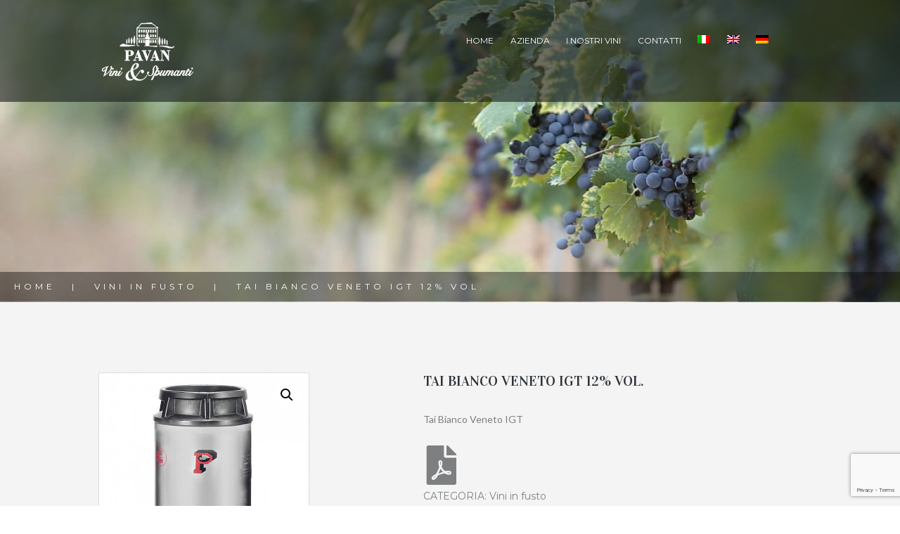

--- FILE ---
content_type: text/html; charset=UTF-8
request_url: https://vinipavan.it/prodotto/tai-bianco-veneto-igt-12-vol-ita-2/
body_size: 16663
content:
<!DOCTYPE html>
<html lang="it-IT" class="scheme_original">

<head>
	<title>TAI BIANCO VENETO IGT 12% VOL. &#8211; Vini Pavan</title>
<meta name='robots' content='max-image-preview:large' />
<link rel="alternate" hreflang="it" href="https://vinipavan.it/prodotto/tai-bianco-veneto-igt-12-vol-ita-2/" />
<link rel="alternate" hreflang="en" href="https://vinipavan.it/en/prodotto/tai-bianco-veneto-igt-12-vol-eng-2/" />
<link rel="alternate" hreflang="de" href="https://vinipavan.it/de/prodotto/tai-bianco-veneto-igt-12-vol-de-2/" />
<link rel="alternate" hreflang="x-default" href="https://vinipavan.it/prodotto/tai-bianco-veneto-igt-12-vol-ita-2/" />
		<meta charset="UTF-8" />
		<meta name="viewport" content="width=device-width, initial-scale=1, maximum-scale=1">
		<meta name="format-detection" content="telephone=no">
	
		<link rel="profile" href="//gmpg.org/xfn/11" />
		<link rel="pingback" href="https://vinipavan.it/xmlrpc.php" />
		<link rel='dns-prefetch' href='//cdn.iubenda.com' />
<link rel='dns-prefetch' href='//fonts.googleapis.com' />
<link rel="alternate" type="application/rss+xml" title="Vini Pavan &raquo; Feed" href="https://vinipavan.it/feed/" />
<link rel="alternate" type="application/rss+xml" title="Vini Pavan &raquo; Feed dei commenti" href="https://vinipavan.it/comments/feed/" />
<meta property="og:image" content="https://vinipavan.it/wp-content/uploads/2017/09/fusto3-550x630-1-e1594916161623.jpg"/>
<script type="text/javascript">
/* <![CDATA[ */
window._wpemojiSettings = {"baseUrl":"https:\/\/s.w.org\/images\/core\/emoji\/15.0.3\/72x72\/","ext":".png","svgUrl":"https:\/\/s.w.org\/images\/core\/emoji\/15.0.3\/svg\/","svgExt":".svg","source":{"concatemoji":"https:\/\/vinipavan.it\/wp-includes\/js\/wp-emoji-release.min.js?ver=6.6.4"}};
/*! This file is auto-generated */
!function(i,n){var o,s,e;function c(e){try{var t={supportTests:e,timestamp:(new Date).valueOf()};sessionStorage.setItem(o,JSON.stringify(t))}catch(e){}}function p(e,t,n){e.clearRect(0,0,e.canvas.width,e.canvas.height),e.fillText(t,0,0);var t=new Uint32Array(e.getImageData(0,0,e.canvas.width,e.canvas.height).data),r=(e.clearRect(0,0,e.canvas.width,e.canvas.height),e.fillText(n,0,0),new Uint32Array(e.getImageData(0,0,e.canvas.width,e.canvas.height).data));return t.every(function(e,t){return e===r[t]})}function u(e,t,n){switch(t){case"flag":return n(e,"\ud83c\udff3\ufe0f\u200d\u26a7\ufe0f","\ud83c\udff3\ufe0f\u200b\u26a7\ufe0f")?!1:!n(e,"\ud83c\uddfa\ud83c\uddf3","\ud83c\uddfa\u200b\ud83c\uddf3")&&!n(e,"\ud83c\udff4\udb40\udc67\udb40\udc62\udb40\udc65\udb40\udc6e\udb40\udc67\udb40\udc7f","\ud83c\udff4\u200b\udb40\udc67\u200b\udb40\udc62\u200b\udb40\udc65\u200b\udb40\udc6e\u200b\udb40\udc67\u200b\udb40\udc7f");case"emoji":return!n(e,"\ud83d\udc26\u200d\u2b1b","\ud83d\udc26\u200b\u2b1b")}return!1}function f(e,t,n){var r="undefined"!=typeof WorkerGlobalScope&&self instanceof WorkerGlobalScope?new OffscreenCanvas(300,150):i.createElement("canvas"),a=r.getContext("2d",{willReadFrequently:!0}),o=(a.textBaseline="top",a.font="600 32px Arial",{});return e.forEach(function(e){o[e]=t(a,e,n)}),o}function t(e){var t=i.createElement("script");t.src=e,t.defer=!0,i.head.appendChild(t)}"undefined"!=typeof Promise&&(o="wpEmojiSettingsSupports",s=["flag","emoji"],n.supports={everything:!0,everythingExceptFlag:!0},e=new Promise(function(e){i.addEventListener("DOMContentLoaded",e,{once:!0})}),new Promise(function(t){var n=function(){try{var e=JSON.parse(sessionStorage.getItem(o));if("object"==typeof e&&"number"==typeof e.timestamp&&(new Date).valueOf()<e.timestamp+604800&&"object"==typeof e.supportTests)return e.supportTests}catch(e){}return null}();if(!n){if("undefined"!=typeof Worker&&"undefined"!=typeof OffscreenCanvas&&"undefined"!=typeof URL&&URL.createObjectURL&&"undefined"!=typeof Blob)try{var e="postMessage("+f.toString()+"("+[JSON.stringify(s),u.toString(),p.toString()].join(",")+"));",r=new Blob([e],{type:"text/javascript"}),a=new Worker(URL.createObjectURL(r),{name:"wpTestEmojiSupports"});return void(a.onmessage=function(e){c(n=e.data),a.terminate(),t(n)})}catch(e){}c(n=f(s,u,p))}t(n)}).then(function(e){for(var t in e)n.supports[t]=e[t],n.supports.everything=n.supports.everything&&n.supports[t],"flag"!==t&&(n.supports.everythingExceptFlag=n.supports.everythingExceptFlag&&n.supports[t]);n.supports.everythingExceptFlag=n.supports.everythingExceptFlag&&!n.supports.flag,n.DOMReady=!1,n.readyCallback=function(){n.DOMReady=!0}}).then(function(){return e}).then(function(){var e;n.supports.everything||(n.readyCallback(),(e=n.source||{}).concatemoji?t(e.concatemoji):e.wpemoji&&e.twemoji&&(t(e.twemoji),t(e.wpemoji)))}))}((window,document),window._wpemojiSettings);
/* ]]> */
</script>
<link rel='stylesheet' id='magnific-style-css' href='https://vinipavan.it/wp-content/themes/jardiwinery/fw/js/magnific/magnific-popup.css' type='text/css' media='all' />
<style id='wp-emoji-styles-inline-css' type='text/css'>

	img.wp-smiley, img.emoji {
		display: inline !important;
		border: none !important;
		box-shadow: none !important;
		height: 1em !important;
		width: 1em !important;
		margin: 0 0.07em !important;
		vertical-align: -0.1em !important;
		background: none !important;
		padding: 0 !important;
	}
</style>
<link rel='stylesheet' id='wp-block-library-css' href='https://vinipavan.it/wp-includes/css/dist/block-library/style.min.css?ver=6.6.4' type='text/css' media='all' />
<style id='classic-theme-styles-inline-css' type='text/css'>
/*! This file is auto-generated */
.wp-block-button__link{color:#fff;background-color:#32373c;border-radius:9999px;box-shadow:none;text-decoration:none;padding:calc(.667em + 2px) calc(1.333em + 2px);font-size:1.125em}.wp-block-file__button{background:#32373c;color:#fff;text-decoration:none}
</style>
<style id='global-styles-inline-css' type='text/css'>
:root{--wp--preset--aspect-ratio--square: 1;--wp--preset--aspect-ratio--4-3: 4/3;--wp--preset--aspect-ratio--3-4: 3/4;--wp--preset--aspect-ratio--3-2: 3/2;--wp--preset--aspect-ratio--2-3: 2/3;--wp--preset--aspect-ratio--16-9: 16/9;--wp--preset--aspect-ratio--9-16: 9/16;--wp--preset--color--black: #000000;--wp--preset--color--cyan-bluish-gray: #abb8c3;--wp--preset--color--white: #ffffff;--wp--preset--color--pale-pink: #f78da7;--wp--preset--color--vivid-red: #cf2e2e;--wp--preset--color--luminous-vivid-orange: #ff6900;--wp--preset--color--luminous-vivid-amber: #fcb900;--wp--preset--color--light-green-cyan: #7bdcb5;--wp--preset--color--vivid-green-cyan: #00d084;--wp--preset--color--pale-cyan-blue: #8ed1fc;--wp--preset--color--vivid-cyan-blue: #0693e3;--wp--preset--color--vivid-purple: #9b51e0;--wp--preset--gradient--vivid-cyan-blue-to-vivid-purple: linear-gradient(135deg,rgba(6,147,227,1) 0%,rgb(155,81,224) 100%);--wp--preset--gradient--light-green-cyan-to-vivid-green-cyan: linear-gradient(135deg,rgb(122,220,180) 0%,rgb(0,208,130) 100%);--wp--preset--gradient--luminous-vivid-amber-to-luminous-vivid-orange: linear-gradient(135deg,rgba(252,185,0,1) 0%,rgba(255,105,0,1) 100%);--wp--preset--gradient--luminous-vivid-orange-to-vivid-red: linear-gradient(135deg,rgba(255,105,0,1) 0%,rgb(207,46,46) 100%);--wp--preset--gradient--very-light-gray-to-cyan-bluish-gray: linear-gradient(135deg,rgb(238,238,238) 0%,rgb(169,184,195) 100%);--wp--preset--gradient--cool-to-warm-spectrum: linear-gradient(135deg,rgb(74,234,220) 0%,rgb(151,120,209) 20%,rgb(207,42,186) 40%,rgb(238,44,130) 60%,rgb(251,105,98) 80%,rgb(254,248,76) 100%);--wp--preset--gradient--blush-light-purple: linear-gradient(135deg,rgb(255,206,236) 0%,rgb(152,150,240) 100%);--wp--preset--gradient--blush-bordeaux: linear-gradient(135deg,rgb(254,205,165) 0%,rgb(254,45,45) 50%,rgb(107,0,62) 100%);--wp--preset--gradient--luminous-dusk: linear-gradient(135deg,rgb(255,203,112) 0%,rgb(199,81,192) 50%,rgb(65,88,208) 100%);--wp--preset--gradient--pale-ocean: linear-gradient(135deg,rgb(255,245,203) 0%,rgb(182,227,212) 50%,rgb(51,167,181) 100%);--wp--preset--gradient--electric-grass: linear-gradient(135deg,rgb(202,248,128) 0%,rgb(113,206,126) 100%);--wp--preset--gradient--midnight: linear-gradient(135deg,rgb(2,3,129) 0%,rgb(40,116,252) 100%);--wp--preset--font-size--small: 13px;--wp--preset--font-size--medium: 20px;--wp--preset--font-size--large: 36px;--wp--preset--font-size--x-large: 42px;--wp--preset--font-family--inter: "Inter", sans-serif;--wp--preset--font-family--cardo: Cardo;--wp--preset--spacing--20: 0.44rem;--wp--preset--spacing--30: 0.67rem;--wp--preset--spacing--40: 1rem;--wp--preset--spacing--50: 1.5rem;--wp--preset--spacing--60: 2.25rem;--wp--preset--spacing--70: 3.38rem;--wp--preset--spacing--80: 5.06rem;--wp--preset--shadow--natural: 6px 6px 9px rgba(0, 0, 0, 0.2);--wp--preset--shadow--deep: 12px 12px 50px rgba(0, 0, 0, 0.4);--wp--preset--shadow--sharp: 6px 6px 0px rgba(0, 0, 0, 0.2);--wp--preset--shadow--outlined: 6px 6px 0px -3px rgba(255, 255, 255, 1), 6px 6px rgba(0, 0, 0, 1);--wp--preset--shadow--crisp: 6px 6px 0px rgba(0, 0, 0, 1);}:where(.is-layout-flex){gap: 0.5em;}:where(.is-layout-grid){gap: 0.5em;}body .is-layout-flex{display: flex;}.is-layout-flex{flex-wrap: wrap;align-items: center;}.is-layout-flex > :is(*, div){margin: 0;}body .is-layout-grid{display: grid;}.is-layout-grid > :is(*, div){margin: 0;}:where(.wp-block-columns.is-layout-flex){gap: 2em;}:where(.wp-block-columns.is-layout-grid){gap: 2em;}:where(.wp-block-post-template.is-layout-flex){gap: 1.25em;}:where(.wp-block-post-template.is-layout-grid){gap: 1.25em;}.has-black-color{color: var(--wp--preset--color--black) !important;}.has-cyan-bluish-gray-color{color: var(--wp--preset--color--cyan-bluish-gray) !important;}.has-white-color{color: var(--wp--preset--color--white) !important;}.has-pale-pink-color{color: var(--wp--preset--color--pale-pink) !important;}.has-vivid-red-color{color: var(--wp--preset--color--vivid-red) !important;}.has-luminous-vivid-orange-color{color: var(--wp--preset--color--luminous-vivid-orange) !important;}.has-luminous-vivid-amber-color{color: var(--wp--preset--color--luminous-vivid-amber) !important;}.has-light-green-cyan-color{color: var(--wp--preset--color--light-green-cyan) !important;}.has-vivid-green-cyan-color{color: var(--wp--preset--color--vivid-green-cyan) !important;}.has-pale-cyan-blue-color{color: var(--wp--preset--color--pale-cyan-blue) !important;}.has-vivid-cyan-blue-color{color: var(--wp--preset--color--vivid-cyan-blue) !important;}.has-vivid-purple-color{color: var(--wp--preset--color--vivid-purple) !important;}.has-black-background-color{background-color: var(--wp--preset--color--black) !important;}.has-cyan-bluish-gray-background-color{background-color: var(--wp--preset--color--cyan-bluish-gray) !important;}.has-white-background-color{background-color: var(--wp--preset--color--white) !important;}.has-pale-pink-background-color{background-color: var(--wp--preset--color--pale-pink) !important;}.has-vivid-red-background-color{background-color: var(--wp--preset--color--vivid-red) !important;}.has-luminous-vivid-orange-background-color{background-color: var(--wp--preset--color--luminous-vivid-orange) !important;}.has-luminous-vivid-amber-background-color{background-color: var(--wp--preset--color--luminous-vivid-amber) !important;}.has-light-green-cyan-background-color{background-color: var(--wp--preset--color--light-green-cyan) !important;}.has-vivid-green-cyan-background-color{background-color: var(--wp--preset--color--vivid-green-cyan) !important;}.has-pale-cyan-blue-background-color{background-color: var(--wp--preset--color--pale-cyan-blue) !important;}.has-vivid-cyan-blue-background-color{background-color: var(--wp--preset--color--vivid-cyan-blue) !important;}.has-vivid-purple-background-color{background-color: var(--wp--preset--color--vivid-purple) !important;}.has-black-border-color{border-color: var(--wp--preset--color--black) !important;}.has-cyan-bluish-gray-border-color{border-color: var(--wp--preset--color--cyan-bluish-gray) !important;}.has-white-border-color{border-color: var(--wp--preset--color--white) !important;}.has-pale-pink-border-color{border-color: var(--wp--preset--color--pale-pink) !important;}.has-vivid-red-border-color{border-color: var(--wp--preset--color--vivid-red) !important;}.has-luminous-vivid-orange-border-color{border-color: var(--wp--preset--color--luminous-vivid-orange) !important;}.has-luminous-vivid-amber-border-color{border-color: var(--wp--preset--color--luminous-vivid-amber) !important;}.has-light-green-cyan-border-color{border-color: var(--wp--preset--color--light-green-cyan) !important;}.has-vivid-green-cyan-border-color{border-color: var(--wp--preset--color--vivid-green-cyan) !important;}.has-pale-cyan-blue-border-color{border-color: var(--wp--preset--color--pale-cyan-blue) !important;}.has-vivid-cyan-blue-border-color{border-color: var(--wp--preset--color--vivid-cyan-blue) !important;}.has-vivid-purple-border-color{border-color: var(--wp--preset--color--vivid-purple) !important;}.has-vivid-cyan-blue-to-vivid-purple-gradient-background{background: var(--wp--preset--gradient--vivid-cyan-blue-to-vivid-purple) !important;}.has-light-green-cyan-to-vivid-green-cyan-gradient-background{background: var(--wp--preset--gradient--light-green-cyan-to-vivid-green-cyan) !important;}.has-luminous-vivid-amber-to-luminous-vivid-orange-gradient-background{background: var(--wp--preset--gradient--luminous-vivid-amber-to-luminous-vivid-orange) !important;}.has-luminous-vivid-orange-to-vivid-red-gradient-background{background: var(--wp--preset--gradient--luminous-vivid-orange-to-vivid-red) !important;}.has-very-light-gray-to-cyan-bluish-gray-gradient-background{background: var(--wp--preset--gradient--very-light-gray-to-cyan-bluish-gray) !important;}.has-cool-to-warm-spectrum-gradient-background{background: var(--wp--preset--gradient--cool-to-warm-spectrum) !important;}.has-blush-light-purple-gradient-background{background: var(--wp--preset--gradient--blush-light-purple) !important;}.has-blush-bordeaux-gradient-background{background: var(--wp--preset--gradient--blush-bordeaux) !important;}.has-luminous-dusk-gradient-background{background: var(--wp--preset--gradient--luminous-dusk) !important;}.has-pale-ocean-gradient-background{background: var(--wp--preset--gradient--pale-ocean) !important;}.has-electric-grass-gradient-background{background: var(--wp--preset--gradient--electric-grass) !important;}.has-midnight-gradient-background{background: var(--wp--preset--gradient--midnight) !important;}.has-small-font-size{font-size: var(--wp--preset--font-size--small) !important;}.has-medium-font-size{font-size: var(--wp--preset--font-size--medium) !important;}.has-large-font-size{font-size: var(--wp--preset--font-size--large) !important;}.has-x-large-font-size{font-size: var(--wp--preset--font-size--x-large) !important;}
:where(.wp-block-post-template.is-layout-flex){gap: 1.25em;}:where(.wp-block-post-template.is-layout-grid){gap: 1.25em;}
:where(.wp-block-columns.is-layout-flex){gap: 2em;}:where(.wp-block-columns.is-layout-grid){gap: 2em;}
:root :where(.wp-block-pullquote){font-size: 1.5em;line-height: 1.6;}
</style>
<link rel='stylesheet' id='contact-form-7-css' href='https://vinipavan.it/wp-content/plugins/contact-form-7/includes/css/styles.css?ver=5.9.8' type='text/css' media='all' />
<link rel='stylesheet' id='woocommerce-print-products-css' href='https://vinipavan.it/wp-content/plugins/woocommerce-print-products/public/css/woocommerce-print-products-public.css?ver=1.8.7' type='text/css' media='all' />
<link rel='stylesheet' id='font-awesome-css' href='https://vinipavan.it/wp-content/plugins/woocommerce-print-products/public/css/fontawesome-free-5.15.3-web/css/all.min.css?ver=5.15.3' type='text/css' media='all' />
<link rel='stylesheet' id='photoswipe-css' href='https://vinipavan.it/wp-content/plugins/woocommerce/assets/css/photoswipe/photoswipe.min.css?ver=9.3.5' type='text/css' media='all' />
<link rel='stylesheet' id='photoswipe-default-skin-css' href='https://vinipavan.it/wp-content/plugins/woocommerce/assets/css/photoswipe/default-skin/default-skin.min.css?ver=9.3.5' type='text/css' media='all' />
<link rel='stylesheet' id='woocommerce-layout-css' href='https://vinipavan.it/wp-content/plugins/woocommerce/assets/css/woocommerce-layout.css?ver=9.3.5' type='text/css' media='all' />
<link rel='stylesheet' id='woocommerce-smallscreen-css' href='https://vinipavan.it/wp-content/plugins/woocommerce/assets/css/woocommerce-smallscreen.css?ver=9.3.5' type='text/css' media='only screen and (max-width: 768px)' />
<link rel='stylesheet' id='woocommerce-general-css' href='https://vinipavan.it/wp-content/plugins/woocommerce/assets/css/woocommerce.css?ver=9.3.5' type='text/css' media='all' />
<style id='woocommerce-inline-inline-css' type='text/css'>
.woocommerce form .form-row .required { visibility: visible; }
</style>
<link rel='stylesheet' id='wpml-legacy-horizontal-list-0-css' href='https://vinipavan.it/wp-content/plugins/sitepress-multilingual-cms/templates/language-switchers/legacy-list-horizontal/style.min.css?ver=1' type='text/css' media='all' />
<link rel='stylesheet' id='wpml-menu-item-0-css' href='https://vinipavan.it/wp-content/plugins/sitepress-multilingual-cms/templates/language-switchers/menu-item/style.min.css?ver=1' type='text/css' media='all' />
<link rel='stylesheet' id='jardiwinery-font-google-fonts-style-css' href='//fonts.googleapis.com/css?family=Vidaloka|Open+Sans:300,300italic,400,400italic,700,700italic|Lato:300,300italic,400,400italic,700,700italic|Montserrat:300,300italic,400,400italic,700,700italic&#038;subset=latin,latin-ext' type='text/css' media='all' />
<link rel='stylesheet' id='fontello-style-css' href='https://vinipavan.it/wp-content/themes/jardiwinery/css/fontello/css/fontello.css' type='text/css' media='all' />
<link rel='stylesheet' id='jardiwinery-main-style-css' href='https://vinipavan.it/wp-content/themes/jardiwinery/style.css' type='text/css' media='all' />
<link rel='stylesheet' id='jardiwinery-animation-style-css' href='https://vinipavan.it/wp-content/themes/jardiwinery/fw/css/core.animation.css' type='text/css' media='all' />
<link rel='stylesheet' id='jardiwinery-shortcodes-style-css' href='https://vinipavan.it/wp-content/plugins/trx_utils/shortcodes/theme.shortcodes.css' type='text/css' media='all' />
<link rel='stylesheet' id='jardiwinery-theme-style-css' href='https://vinipavan.it/wp-content/themes/jardiwinery/css/theme.css' type='text/css' media='all' />
<style id='jardiwinery-theme-style-inline-css' type='text/css'>
  .contacts_wrap .logo img{height:60px}@media (max-width:1024px){header.top_panel_wrap{display:none}.header_mobile{display:block!important}}
</style>
<link rel='stylesheet' id='jardiwinery-plugin-woocommerce-style-css' href='https://vinipavan.it/wp-content/themes/jardiwinery/css/plugin.woocommerce.css' type='text/css' media='all' />
<link rel='stylesheet' id='jardiwinery-plugin-contact-form-7-style-css' href='https://vinipavan.it/wp-content/themes/jardiwinery/css/plugin.contact-form-7.css' type='text/css' media='all' />
<link rel='stylesheet' id='jardiwinery-responsive-style-css' href='https://vinipavan.it/wp-content/themes/jardiwinery/css/responsive.css' type='text/css' media='all' />
<link rel='stylesheet' id='mediaelement-css' href='https://vinipavan.it/wp-includes/js/mediaelement/mediaelementplayer-legacy.min.css?ver=4.2.17' type='text/css' media='all' />
<link rel='stylesheet' id='wp-mediaelement-css' href='https://vinipavan.it/wp-includes/js/mediaelement/wp-mediaelement.min.css?ver=6.6.4' type='text/css' media='all' />
<link rel='stylesheet' id='esg-plugin-settings-css' href='https://vinipavan.it/wp-content/plugins/essential-grid/public/assets/css/settings.css?ver=3.1.5' type='text/css' media='all' />
<link rel='stylesheet' id='tp-fontello-css' href='https://vinipavan.it/wp-content/plugins/essential-grid/public/assets/font/fontello/css/fontello.css?ver=3.1.5' type='text/css' media='all' />
<link rel='stylesheet' id='tp-open-sans-css' href='https://fonts.googleapis.com/css?family=Open+Sans%3A300%2C400%2C600%2C700%2C800&#038;ver=6.6.4' type='text/css' media='all' />
<link rel='stylesheet' id='tp-raleway-css' href='https://fonts.googleapis.com/css?family=Raleway%3A100%2C200%2C300%2C400%2C500%2C600%2C700%2C800%2C900&#038;ver=6.6.4' type='text/css' media='all' />
<link rel='stylesheet' id='tp-droid-serif-css' href='https://fonts.googleapis.com/css?family=Droid+Serif%3A400%2C700&#038;ver=6.6.4' type='text/css' media='all' />
<script type="text/javascript" src="https://vinipavan.it/wp-includes/js/jquery/jquery.min.js?ver=3.7.1" id="jquery-core-js"></script>
<script type="text/javascript" src="https://vinipavan.it/wp-includes/js/jquery/jquery-migrate.min.js?ver=3.4.1" id="jquery-migrate-js"></script>

<script  type="text/javascript" class=" _iub_cs_skip" type="text/javascript" id="iubenda-head-inline-scripts-0">
/* <![CDATA[ */

var _iub = _iub || [];
_iub.csConfiguration = {"lang":"it","siteId":491762,"cookiePolicyId":7789893, "banner":{ "acceptButtonDisplay":true,"customizeButtonDisplay":true,"position":"float-top-center" }};
/* ]]> */
</script>
<script  type="text/javascript" charset="UTF-8" async="" class=" _iub_cs_skip" type="text/javascript" src="//cdn.iubenda.com/cs/iubenda_cs.js?ver=3.11.1" id="iubenda-head-scripts-0-js"></script>
<script type="text/javascript" src="//vinipavan.it/wp-content/plugins/revslider/sr6/assets/js/rbtools.min.js?ver=6.7.20" async id="tp-tools-js"></script>
<script type="text/javascript" src="//vinipavan.it/wp-content/plugins/revslider/sr6/assets/js/rs6.min.js?ver=6.7.20" async id="revmin-js"></script>
<script type="text/javascript" src="https://vinipavan.it/wp-content/plugins/woocommerce/assets/js/zoom/jquery.zoom.min.js?ver=1.7.21-wc.9.3.5" id="zoom-js" defer="defer" data-wp-strategy="defer"></script>
<script type="text/javascript" src="https://vinipavan.it/wp-content/plugins/woocommerce/assets/js/flexslider/jquery.flexslider.min.js?ver=2.7.2-wc.9.3.5" id="flexslider-js" defer="defer" data-wp-strategy="defer"></script>
<script type="text/javascript" src="https://vinipavan.it/wp-content/plugins/woocommerce/assets/js/photoswipe/photoswipe.min.js?ver=4.1.1-wc.9.3.5" id="photoswipe-js" defer="defer" data-wp-strategy="defer"></script>
<script type="text/javascript" src="https://vinipavan.it/wp-content/plugins/woocommerce/assets/js/photoswipe/photoswipe-ui-default.min.js?ver=4.1.1-wc.9.3.5" id="photoswipe-ui-default-js" defer="defer" data-wp-strategy="defer"></script>
<script type="text/javascript" id="wc-single-product-js-extra">
/* <![CDATA[ */
var wc_single_product_params = {"i18n_required_rating_text":"Seleziona una valutazione","review_rating_required":"yes","flexslider":{"rtl":false,"animation":"slide","smoothHeight":true,"directionNav":false,"controlNav":"thumbnails","slideshow":false,"animationSpeed":500,"animationLoop":false,"allowOneSlide":false},"zoom_enabled":"1","zoom_options":[],"photoswipe_enabled":"1","photoswipe_options":{"shareEl":false,"closeOnScroll":false,"history":false,"hideAnimationDuration":0,"showAnimationDuration":0},"flexslider_enabled":"1"};
/* ]]> */
</script>
<script type="text/javascript" src="https://vinipavan.it/wp-content/plugins/woocommerce/assets/js/frontend/single-product.min.js?ver=9.3.5" id="wc-single-product-js" defer="defer" data-wp-strategy="defer"></script>
<script type="text/javascript" src="https://vinipavan.it/wp-content/plugins/woocommerce/assets/js/jquery-blockui/jquery.blockUI.min.js?ver=2.7.0-wc.9.3.5" id="jquery-blockui-js" defer="defer" data-wp-strategy="defer"></script>
<script type="text/javascript" src="https://vinipavan.it/wp-content/plugins/woocommerce/assets/js/js-cookie/js.cookie.min.js?ver=2.1.4-wc.9.3.5" id="js-cookie-js" defer="defer" data-wp-strategy="defer"></script>
<script type="text/javascript" id="woocommerce-js-extra">
/* <![CDATA[ */
var woocommerce_params = {"ajax_url":"\/wp-admin\/admin-ajax.php","wc_ajax_url":"\/?wc-ajax=%%endpoint%%"};
/* ]]> */
</script>
<script type="text/javascript" src="https://vinipavan.it/wp-content/plugins/woocommerce/assets/js/frontend/woocommerce.min.js?ver=9.3.5" id="woocommerce-js" defer="defer" data-wp-strategy="defer"></script>
<script type="text/javascript" src="https://vinipavan.it/wp-content/themes/jardiwinery/fw/js/photostack/modernizr.min.js" id="modernizr-js"></script>
<script></script><link rel="https://api.w.org/" href="https://vinipavan.it/wp-json/" /><link rel="alternate" title="JSON" type="application/json" href="https://vinipavan.it/wp-json/wp/v2/product/1087" /><link rel="EditURI" type="application/rsd+xml" title="RSD" href="https://vinipavan.it/xmlrpc.php?rsd" />
<meta name="generator" content="WordPress 6.6.4" />
<meta name="generator" content="WooCommerce 9.3.5" />
<link rel="canonical" href="https://vinipavan.it/prodotto/tai-bianco-veneto-igt-12-vol-ita-2/" />
<link rel='shortlink' href='https://vinipavan.it/?p=1087' />
<link rel="alternate" title="oEmbed (JSON)" type="application/json+oembed" href="https://vinipavan.it/wp-json/oembed/1.0/embed?url=https%3A%2F%2Fvinipavan.it%2Fprodotto%2Ftai-bianco-veneto-igt-12-vol-ita-2%2F" />
<link rel="alternate" title="oEmbed (XML)" type="text/xml+oembed" href="https://vinipavan.it/wp-json/oembed/1.0/embed?url=https%3A%2F%2Fvinipavan.it%2Fprodotto%2Ftai-bianco-veneto-igt-12-vol-ita-2%2F&#038;format=xml" />
<meta name="generator" content="Redux 4.5.0" /><meta name="generator" content="WPML ver:4.6.13 stt:1,3,27;" />
	<noscript><style>.woocommerce-product-gallery{ opacity: 1 !important; }</style></noscript>
	<meta name="generator" content="Powered by WPBakery Page Builder - drag and drop page builder for WordPress."/>
<style type="text/css" id="custom-background-css">
body.custom-background { background-color: #ffffff; }
</style>
	<meta name="generator" content="Powered by Slider Revolution 6.7.20 - responsive, Mobile-Friendly Slider Plugin for WordPress with comfortable drag and drop interface." />
<style id='wp-fonts-local' type='text/css'>
@font-face{font-family:Inter;font-style:normal;font-weight:300 900;font-display:fallback;src:url('https://vinipavan.it/wp-content/plugins/woocommerce/assets/fonts/Inter-VariableFont_slnt,wght.woff2') format('woff2');font-stretch:normal;}
@font-face{font-family:Cardo;font-style:normal;font-weight:400;font-display:fallback;src:url('https://vinipavan.it/wp-content/plugins/woocommerce/assets/fonts/cardo_normal_400.woff2') format('woff2');}
</style>
<link rel="icon" href="https://vinipavan.it/wp-content/uploads/2021/03/cropped-Logo-vini-e-spumanti_Pagina_2-1-1-32x32.jpg" sizes="32x32" />
<link rel="icon" href="https://vinipavan.it/wp-content/uploads/2021/03/cropped-Logo-vini-e-spumanti_Pagina_2-1-1-192x192.jpg" sizes="192x192" />
<link rel="apple-touch-icon" href="https://vinipavan.it/wp-content/uploads/2021/03/cropped-Logo-vini-e-spumanti_Pagina_2-1-1-180x180.jpg" />
<meta name="msapplication-TileImage" content="https://vinipavan.it/wp-content/uploads/2021/03/cropped-Logo-vini-e-spumanti_Pagina_2-1-1-270x270.jpg" />
<script>function setREVStartSize(e){
			//window.requestAnimationFrame(function() {
				window.RSIW = window.RSIW===undefined ? window.innerWidth : window.RSIW;
				window.RSIH = window.RSIH===undefined ? window.innerHeight : window.RSIH;
				try {
					var pw = document.getElementById(e.c).parentNode.offsetWidth,
						newh;
					pw = pw===0 || isNaN(pw) || (e.l=="fullwidth" || e.layout=="fullwidth") ? window.RSIW : pw;
					e.tabw = e.tabw===undefined ? 0 : parseInt(e.tabw);
					e.thumbw = e.thumbw===undefined ? 0 : parseInt(e.thumbw);
					e.tabh = e.tabh===undefined ? 0 : parseInt(e.tabh);
					e.thumbh = e.thumbh===undefined ? 0 : parseInt(e.thumbh);
					e.tabhide = e.tabhide===undefined ? 0 : parseInt(e.tabhide);
					e.thumbhide = e.thumbhide===undefined ? 0 : parseInt(e.thumbhide);
					e.mh = e.mh===undefined || e.mh=="" || e.mh==="auto" ? 0 : parseInt(e.mh,0);
					if(e.layout==="fullscreen" || e.l==="fullscreen")
						newh = Math.max(e.mh,window.RSIH);
					else{
						e.gw = Array.isArray(e.gw) ? e.gw : [e.gw];
						for (var i in e.rl) if (e.gw[i]===undefined || e.gw[i]===0) e.gw[i] = e.gw[i-1];
						e.gh = e.el===undefined || e.el==="" || (Array.isArray(e.el) && e.el.length==0)? e.gh : e.el;
						e.gh = Array.isArray(e.gh) ? e.gh : [e.gh];
						for (var i in e.rl) if (e.gh[i]===undefined || e.gh[i]===0) e.gh[i] = e.gh[i-1];
											
						var nl = new Array(e.rl.length),
							ix = 0,
							sl;
						e.tabw = e.tabhide>=pw ? 0 : e.tabw;
						e.thumbw = e.thumbhide>=pw ? 0 : e.thumbw;
						e.tabh = e.tabhide>=pw ? 0 : e.tabh;
						e.thumbh = e.thumbhide>=pw ? 0 : e.thumbh;
						for (var i in e.rl) nl[i] = e.rl[i]<window.RSIW ? 0 : e.rl[i];
						sl = nl[0];
						for (var i in nl) if (sl>nl[i] && nl[i]>0) { sl = nl[i]; ix=i;}
						var m = pw>(e.gw[ix]+e.tabw+e.thumbw) ? 1 : (pw-(e.tabw+e.thumbw)) / (e.gw[ix]);
						newh =  (e.gh[ix] * m) + (e.tabh + e.thumbh);
					}
					var el = document.getElementById(e.c);
					if (el!==null && el) el.style.height = newh+"px";
					el = document.getElementById(e.c+"_wrapper");
					if (el!==null && el) {
						el.style.height = newh+"px";
						el.style.display = "block";
					}
				} catch(e){
					console.log("Failure at Presize of Slider:" + e)
				}
			//});
		  };</script>
		<style type="text/css" id="wp-custom-css">
			

.top_panel_image_title.entry-title {font-size:38px;}

h6 {text-transform:none !important;}

.related.products {display:none !important;}


.logo_main,.logo_fixed {width:293px !important;}

h2.woocommerce-loop-product__title {
	padding: 0 0 10px 0 !important;
	height: 20px !important;
}

h2.woocommerce-loop-product__title a {
	font-size: 15px;
}

.button.product_type_simple.ajax_add_to_cart {margin:-25px !important; margin-top:-10px !important;}


/* modifica al css orginale per i testi delle tre icone in home page*/

input[type="submit"], input[type="reset"], input[type="button"], button, body .minimal-light .esg-navigationbutton, .sc_button {
    font-family: "Vidaloka",sans-serif;
    font-size: 13px;
    line-height: 1.2857em;
    font-weight: 100;
}

/* modifica al css orginale  per slogan sotto il logo*/
.logo_text, .logo_slogan {
    float: left;
    text-align: left;
    font-size: 18px;
	font-family: "Vidaloka",sans-serif;
}

/* modifica al css orginale  per cerca prodotto in home page*/

.scheme_original .content .search_field, .scheme_original .content .search_submit {
    color: #000000;
}


input[type="text"], input[type="tel"], input[type="number"], input[type="email"], input[type="search"], input[type="password"], select, .select2-container .select2-selection, .select2-container .select2-choice, .woocommerce table.cart td.actions .coupon .input-text, .woocommerce #content table.cart td.actions .coupon .input-text, .woocommerce-page table.cart td.actions .coupon .input-text, .woocommerce-page #content table.cart td.actions .coupon .input-text, textarea {
    font-family: "Vidaloka",sans-serif;
    font-size: 14px;
    line-height: 1.2857em;
    font-weight: 500;
    color: #000000;
}

.woocommerce-ordering {display:none;}

/* modifica al css orginale  per diminuire size font dei titoli delle categorie*/

.scheme_original h1, .scheme_original h2, .scheme_original h3, .scheme_original h4, .scheme_original h5, .scheme_original h1 a, .scheme_original h2 a, .scheme_original h3 a, .scheme_original h4 a, .scheme_original h5 a {
    color: #2c3136;
}
h1 {
    font-family: "Vidaloka",serif;
    font-size: 2.3em;
    line-height: 1.32em;
    font-weight: 400;
    margin-top: 0.5em;
    margin-bottom: 1em;
}
h1, h2, h3, h4, h5, h6 {
    text-transform: none;
}


/* modifica al css orginale  per mantenere il logo delle stesse dimensioni dell'originale anche quando si scrolla*/

.top_panel_wrap .logo_fixed {
    display: none;
    max-height: 250px;
    width: auto;
}

/* Logo e slogan mantengono stessa spaziatura verticale quando header è fixed 
 * */

.top_panel_fixed .top_panel_wrap .logo {
	margin-top: 1.9em;
	margin-bottom: 1.8em;
}
.top_panel_fixed .top_panel_wrap .logo br {
	display: none;
}

.top_panel_fixed .top_panel_middle .menu_main_wrap {
	padding: 0;
	margin-top: 2em;
  margin-bottom: 1.4em;
}

/*Aumenta contrasto breadcrumbs */
section.top_panel_image {
	position: relative;
}
.top_panel_image_header  {
	position: absolute;
	top: 95%;
	max-width: 100%;
	width: 100%;
}
.top_panel_image_header .breadcrumbs {
	background: rgb(0,0,0,0.4);
	padding: 10px 20px;
	text-align: left;
	}

.top_panel_image_header .top_panel_image_title {
	filter: drop-shadow(1px 1px 4px #000);
}

@media (max-width: 978px) {
	
	.top_panel_wrap {
		display: none;
	}
	
	.header_mobile {
		display: block;
	}
}

/*Rendi piu leggibile pagina azienda su mobile */
@media (max-width: 479px) {
	.vc_empty_space {
		height: 30px !important;
	}
	
	p {
		font-size: 1.5em;
	}
	
	.wpb_gallery {
		margin: 20px 0;
	}
	
	.breadcrumbs .breadcrumbs_item {
		display: block;
	}
	
}

.post_info {display:none;}

.sku_wrapper,.product_id {display:none !important;}

.sc_button.sc_button_size_small {overflow-wrap:normal !important; padding-right:40px; padding-left:40px;}
		</style>
		<noscript><style> .wpb_animate_when_almost_visible { opacity: 1; }</style></noscript></head>

<body data-rsssl=1 class="product-template-default single single-product postid-1087 custom-background theme-jardiwinery woocommerce woocommerce-page woocommerce-no-js jardiwinery_body body_style_wide body_filled article_style_stretch layout_single-standard template_single-standard scheme_original top_panel_show top_panel_over sidebar_hide sidebar_outer_hide preloader wpb-js-composer js-comp-ver-7.9.0.1 vc_responsive">
    
	<!-- Global site tag (gtag.js) - Google Analytics -->
<script async src="https://www.googletagmanager.com/gtag/js?id=UA-29033033-29"></script>
<script>
  window.dataLayer = window.dataLayer || [];
  function gtag(){dataLayer.push(arguments);}
  gtag('js', new Date());

  gtag('config', 'UA-29033033-29');
</script>
<a id="toc_home" class="sc_anchor" title="Home" data-description="&lt;i&gt;Return to Home&lt;/i&gt; - &lt;br&gt;navigate to home page of the site" data-icon="icon-home" data-url="https://vinipavan.it/" data-separator="yes"></a><a id="toc_top" class="sc_anchor" title="To Top" data-description="&lt;i&gt;Back to top&lt;/i&gt; - &lt;br&gt;scroll to top of the page" data-icon="icon-double-up" data-url="" data-separator="yes"></a><div id="page_preloader"></div>
	
	
	
	<div class="body_wrap">

		
		<div class="page_wrap">

					
		<div class="top_panel_fixed_wrap"></div>

		<header class="top_panel_wrap top_panel_style_7 scheme_pavan">
			<div class="top_panel_wrap_inner top_panel_inner_style_7 top_panel_position_over">
                			<div class="top_panel_middle">
				<div class="content_wrap">
					<div class="column-1_4 contact_logo">
								<div class="logo">
			<a href="https://vinipavan.it/"><img src="https://vinipavan.it/wp-content/uploads/2021/03/Logo-vini-e-spumanti_Pagina_6_white-copia.png" class="logo_main" alt="Logo-vini-e-spumanti_Pagina_6_white-copia" width="1601" height="600"><img src="https://vinipavan.it/wp-content/uploads/2021/03/Logo-vini-e-spumanti_Pagina_6_white-copia.png" class="logo_fixed" alt="Logo-vini-e-spumanti_Pagina_6_white-copia" width="1601" height="600"></a>
		</div>
							</div>
					<div class="column-3_4 menu_main_wrap">
						<nav class="menu_main_nav_area">
							<ul id="menu_main" class="menu_main_nav"><li id="menu-item-2652" class="menu-item menu-item-type-post_type menu-item-object-page menu-item-home menu-item-2652"><a href="https://vinipavan.it/">HOME</a></li>
<li id="menu-item-1717" class="menu-item menu-item-type-post_type menu-item-object-page menu-item-1717"><a href="https://vinipavan.it/azienda/">AZIENDA</a></li>
<li id="menu-item-2392" class="menu-item menu-item-type-post_type menu-item-object-page menu-item-has-children menu-item-2392"><a href="https://vinipavan.it/i-nostri-vini/">I NOSTRI VINI</a>
<ul class="sub-menu">
	<li id="menu-item-2227" class="menu-item menu-item-type-post_type menu-item-object-page menu-item-2227"><a href="https://vinipavan.it/vini-spumanti/">VINI SPUMANTI</a></li>
	<li id="menu-item-2261" class="menu-item menu-item-type-post_type menu-item-object-page menu-item-2261"><a href="https://vinipavan.it/vini-frizzanti/">VINI FRIZZANTI</a></li>
	<li id="menu-item-1555" class="menu-item menu-item-type-post_type menu-item-object-page menu-item-1555"><a href="https://vinipavan.it/vini-fermi/">VINI FERMI</a></li>
	<li id="menu-item-1558" class="menu-item menu-item-type-post_type menu-item-object-page menu-item-1558"><a href="https://vinipavan.it/vini-tappo-vite/">VINI TAPPO VITE</a></li>
	<li id="menu-item-1561" class="menu-item menu-item-type-post_type menu-item-object-page menu-item-1561"><a href="https://vinipavan.it/vini-bag-box/">VINI IN BAG IN BOX</a></li>
	<li id="menu-item-1567" class="menu-item menu-item-type-post_type menu-item-object-page menu-item-1567"><a href="https://vinipavan.it/vini-fusto/">VINI IN FUSTO</a></li>
	<li id="menu-item-1570" class="menu-item menu-item-type-post_type menu-item-object-page menu-item-1570"><a href="https://vinipavan.it/vini-in-fusto-pet/">VINI IN FUSTO PET &#8220;ONE WAY&#8221;</a></li>
	<li id="menu-item-2467" class="menu-item menu-item-type-post_type menu-item-object-page menu-item-2467"><a href="https://vinipavan.it/confezioni-regalo/">CONFEZIONI REGALO</a></li>
</ul>
</li>
<li id="menu-item-166" class="menu-item menu-item-type-post_type menu-item-object-page menu-item-166"><a href="https://vinipavan.it/contatti/">CONTATTI</a></li>
<li id="menu-item-wpml-ls-23-it" class="menu-item-language menu-item-language-current menu-item wpml-ls-slot-23 wpml-ls-item wpml-ls-item-it wpml-ls-current-language wpml-ls-menu-item wpml-ls-first-item menu-item-type-wpml_ls_menu_item menu-item-object-wpml_ls_menu_item menu-item-wpml-ls-23-it"><a href="https://vinipavan.it/prodotto/tai-bianco-veneto-igt-12-vol-ita-2/"><img
            class="wpml-ls-flag"
            src="https://vinipavan.it/wp-content/plugins/sitepress-multilingual-cms/res/flags/it.png"
            alt="Italiano"
            
            
    /></a></li>
<li id="menu-item-wpml-ls-23-en" class="menu-item-language menu-item wpml-ls-slot-23 wpml-ls-item wpml-ls-item-en wpml-ls-menu-item menu-item-type-wpml_ls_menu_item menu-item-object-wpml_ls_menu_item menu-item-wpml-ls-23-en"><a href="https://vinipavan.it/en/prodotto/tai-bianco-veneto-igt-12-vol-eng-2/"><img
            class="wpml-ls-flag"
            src="https://vinipavan.it/wp-content/plugins/sitepress-multilingual-cms/res/flags/en.png"
            alt="Inglese"
            
            
    /></a></li>
<li id="menu-item-wpml-ls-23-de" class="menu-item-language menu-item wpml-ls-slot-23 wpml-ls-item wpml-ls-item-de wpml-ls-menu-item wpml-ls-last-item menu-item-type-wpml_ls_menu_item menu-item-object-wpml_ls_menu_item menu-item-wpml-ls-23-de"><a href="https://vinipavan.it/de/prodotto/tai-bianco-veneto-igt-12-vol-de-2/"><img
            class="wpml-ls-flag"
            src="https://vinipavan.it/wp-content/plugins/sitepress-multilingual-cms/res/flags/de.png"
            alt="Tedesco"
            
            
    /></a></li>
</ul>						</nav>
											</div>
				</div>
			</div>
			

			</div>
		</header>

        					<section class="top_panel_image"  style="background-image: url(https://vinipavan.it/wp-content/uploads/2018/08/slide-2.jpg)">
						<div class="top_panel_image_hover"></div>
						<div class="top_panel_image_header">
														<div class="breadcrumbs">
								<a class="breadcrumbs_item home" href="https://vinipavan.it/">Home</a><span class="breadcrumbs_delimiter"></span><a class="breadcrumbs_item cat_post" href="https://vinipavan.it/categoria-prodotto/vini-in-fusto/">Vini in fusto</a><span class="breadcrumbs_delimiter"></span><span class="breadcrumbs_item current">TAI BIANCO VENETO IGT 12% VOL.</span>							</div>
													</div>
					</section>
            		<div class="header_mobile">
		<div class="content_wrap">
			<div class="menu_button icon-menu"></div>
					<div class="logo">
			<a href="https://vinipavan.it/"><img src="https://vinipavan.it/wp-content/uploads/2021/03/Logo-vini-e-spumanti_Pagina_6_white-copia.png" class="logo_main" alt="Logo-vini-e-spumanti_Pagina_6_white-copia" width="1601" height="600"></a>
		</div>
				</div>
		<div class="side_wrap">
			<div class="close">Close</div>
			<div class="panel_top">
				<nav class="menu_main_nav_area">
					<ul id="menu_mobile" class="menu_main_nav"><li class="menu-item menu-item-type-post_type menu-item-object-page menu-item-home menu-item-2652"><a href="https://vinipavan.it/">HOME</a></li>
<li class="menu-item menu-item-type-post_type menu-item-object-page menu-item-1717"><a href="https://vinipavan.it/azienda/">AZIENDA</a></li>
<li class="menu-item menu-item-type-post_type menu-item-object-page menu-item-has-children menu-item-2392"><a href="https://vinipavan.it/i-nostri-vini/">I NOSTRI VINI</a>
<ul class="sub-menu">
	<li class="menu-item menu-item-type-post_type menu-item-object-page menu-item-2227"><a href="https://vinipavan.it/vini-spumanti/">VINI SPUMANTI</a></li>
	<li class="menu-item menu-item-type-post_type menu-item-object-page menu-item-2261"><a href="https://vinipavan.it/vini-frizzanti/">VINI FRIZZANTI</a></li>
	<li class="menu-item menu-item-type-post_type menu-item-object-page menu-item-1555"><a href="https://vinipavan.it/vini-fermi/">VINI FERMI</a></li>
	<li class="menu-item menu-item-type-post_type menu-item-object-page menu-item-1558"><a href="https://vinipavan.it/vini-tappo-vite/">VINI TAPPO VITE</a></li>
	<li class="menu-item menu-item-type-post_type menu-item-object-page menu-item-1561"><a href="https://vinipavan.it/vini-bag-box/">VINI IN BAG IN BOX</a></li>
	<li class="menu-item menu-item-type-post_type menu-item-object-page menu-item-1567"><a href="https://vinipavan.it/vini-fusto/">VINI IN FUSTO</a></li>
	<li class="menu-item menu-item-type-post_type menu-item-object-page menu-item-1570"><a href="https://vinipavan.it/vini-in-fusto-pet/">VINI IN FUSTO PET &#8220;ONE WAY&#8221;</a></li>
	<li class="menu-item menu-item-type-post_type menu-item-object-page menu-item-2467"><a href="https://vinipavan.it/confezioni-regalo/">CONFEZIONI REGALO</a></li>
</ul>
</li>
<li class="menu-item menu-item-type-post_type menu-item-object-page menu-item-166"><a href="https://vinipavan.it/contatti/">CONTATTI</a></li>
<li class="menu-item-language menu-item-language-current menu-item wpml-ls-slot-23 wpml-ls-item wpml-ls-item-it wpml-ls-current-language wpml-ls-menu-item wpml-ls-first-item menu-item-type-wpml_ls_menu_item menu-item-object-wpml_ls_menu_item menu-item-wpml-ls-23-it"><a href="https://vinipavan.it/prodotto/tai-bianco-veneto-igt-12-vol-ita-2/"><img
            class="wpml-ls-flag"
            src="https://vinipavan.it/wp-content/plugins/sitepress-multilingual-cms/res/flags/it.png"
            alt="Italiano"
            
            
    /></a></li>
<li class="menu-item-language menu-item wpml-ls-slot-23 wpml-ls-item wpml-ls-item-en wpml-ls-menu-item menu-item-type-wpml_ls_menu_item menu-item-object-wpml_ls_menu_item menu-item-wpml-ls-23-en"><a href="https://vinipavan.it/en/prodotto/tai-bianco-veneto-igt-12-vol-eng-2/"><img
            class="wpml-ls-flag"
            src="https://vinipavan.it/wp-content/plugins/sitepress-multilingual-cms/res/flags/en.png"
            alt="Inglese"
            
            
    /></a></li>
<li class="menu-item-language menu-item wpml-ls-slot-23 wpml-ls-item wpml-ls-item-de wpml-ls-menu-item wpml-ls-last-item menu-item-type-wpml_ls_menu_item menu-item-object-wpml_ls_menu_item menu-item-wpml-ls-23-de"><a href="https://vinipavan.it/de/prodotto/tai-bianco-veneto-igt-12-vol-de-2/"><img
            class="wpml-ls-flag"
            src="https://vinipavan.it/wp-content/plugins/sitepress-multilingual-cms/res/flags/de.png"
            alt="Tedesco"
            
            
    /></a></li>
</ul>				</nav>
							</div>
			
			
			<div class="panel_bottom">
							</div>
		</div>
		<div class="mask"></div>
	</div>


			<div class="page_content_wrap page_paddings_yes">

				
<div class="content_wrap">
<div class="content">
				<article class="post_item post_item_single post_item_product">
			<nav class="woocommerce-breadcrumb" aria-label="Breadcrumb"><a href="https://vinipavan.it">Home</a>&nbsp;&#47;&nbsp;<a href="https://vinipavan.it/categoria-prodotto/vini-in-fusto/">Vini in fusto</a>&nbsp;&#47;&nbsp;TAI BIANCO VENETO IGT 12% VOL.</nav>
					
			<div class="woocommerce-notices-wrapper"></div><div id="product-1087" class="product type-product post-1087 status-publish first instock product_cat-vini-in-fusto has-post-thumbnail shipping-taxable product-type-simple">

	<div class="woocommerce-product-gallery woocommerce-product-gallery--with-images woocommerce-product-gallery--columns-4 images" data-columns="4" style="opacity: 0; transition: opacity .25s ease-in-out;">
	<div class="woocommerce-product-gallery__wrapper">
		<div data-thumb="https://vinipavan.it/wp-content/uploads/2017/09/fusto3-550x630-1-e1594916161623-100x100.jpg" data-thumb-alt="" data-thumb-srcset="https://vinipavan.it/wp-content/uploads/2017/09/fusto3-550x630-1-e1594916161623-100x100.jpg 100w, https://vinipavan.it/wp-content/uploads/2017/09/fusto3-550x630-1-e1594916161623-150x150.jpg 150w" class="woocommerce-product-gallery__image"><a href="https://vinipavan.it/wp-content/uploads/2017/09/fusto3-550x630-1-e1594916161623.jpg"><img width="550" height="569" src="https://vinipavan.it/wp-content/uploads/2017/09/fusto3-550x630-1-e1594916161623.jpg" class="wp-post-image" alt="" title="fusto3-550x630" data-caption="" data-src="https://vinipavan.it/wp-content/uploads/2017/09/fusto3-550x630-1-e1594916161623.jpg" data-large_image="https://vinipavan.it/wp-content/uploads/2017/09/fusto3-550x630-1-e1594916161623.jpg" data-large_image_width="550" data-large_image_height="569" decoding="async" fetchpriority="high" srcset="https://vinipavan.it/wp-content/uploads/2017/09/fusto3-550x630-1-e1594916161623.jpg 550w, https://vinipavan.it/wp-content/uploads/2017/09/fusto3-550x630-1-e1594916161623-290x300.jpg 290w" sizes="(max-width: 550px) 100vw, 550px" /></a></div><div data-thumb="https://vinipavan.it/wp-content/uploads/2018/08/fusto1-100x100.jpg" data-thumb-alt="" data-thumb-srcset="https://vinipavan.it/wp-content/uploads/2018/08/fusto1-100x100.jpg 100w, https://vinipavan.it/wp-content/uploads/2018/08/fusto1-300x300.jpg 300w, https://vinipavan.it/wp-content/uploads/2018/08/fusto1-150x150.jpg 150w, https://vinipavan.it/wp-content/uploads/2018/08/fusto1-768x768.jpg 768w, https://vinipavan.it/wp-content/uploads/2018/08/fusto1.jpg 787w" class="woocommerce-product-gallery__image"><a href="https://vinipavan.it/wp-content/uploads/2018/08/fusto1.jpg"><img width="787" height="787" src="https://vinipavan.it/wp-content/uploads/2018/08/fusto1.jpg" class="" alt="" title="fusto1" data-caption="" data-src="https://vinipavan.it/wp-content/uploads/2018/08/fusto1.jpg" data-large_image="https://vinipavan.it/wp-content/uploads/2018/08/fusto1.jpg" data-large_image_width="787" data-large_image_height="787" decoding="async" srcset="https://vinipavan.it/wp-content/uploads/2018/08/fusto1.jpg 787w, https://vinipavan.it/wp-content/uploads/2018/08/fusto1-100x100.jpg 100w, https://vinipavan.it/wp-content/uploads/2018/08/fusto1-300x300.jpg 300w, https://vinipavan.it/wp-content/uploads/2018/08/fusto1-150x150.jpg 150w, https://vinipavan.it/wp-content/uploads/2018/08/fusto1-768x768.jpg 768w" sizes="(max-width: 787px) 100vw, 787px" /></a></div><div data-thumb="https://vinipavan.it/wp-content/uploads/2018/08/fusto2-100x100.jpg" data-thumb-alt="" data-thumb-srcset="https://vinipavan.it/wp-content/uploads/2018/08/fusto2-100x100.jpg 100w, https://vinipavan.it/wp-content/uploads/2018/08/fusto2-300x300.jpg 300w, https://vinipavan.it/wp-content/uploads/2018/08/fusto2-150x150.jpg 150w, https://vinipavan.it/wp-content/uploads/2018/08/fusto2-768x768.jpg 768w, https://vinipavan.it/wp-content/uploads/2018/08/fusto2.jpg 787w" class="woocommerce-product-gallery__image"><a href="https://vinipavan.it/wp-content/uploads/2018/08/fusto2.jpg"><img width="787" height="787" src="https://vinipavan.it/wp-content/uploads/2018/08/fusto2.jpg" class="" alt="" title="fusto2" data-caption="" data-src="https://vinipavan.it/wp-content/uploads/2018/08/fusto2.jpg" data-large_image="https://vinipavan.it/wp-content/uploads/2018/08/fusto2.jpg" data-large_image_width="787" data-large_image_height="787" decoding="async" srcset="https://vinipavan.it/wp-content/uploads/2018/08/fusto2.jpg 787w, https://vinipavan.it/wp-content/uploads/2018/08/fusto2-100x100.jpg 100w, https://vinipavan.it/wp-content/uploads/2018/08/fusto2-300x300.jpg 300w, https://vinipavan.it/wp-content/uploads/2018/08/fusto2-150x150.jpg 150w, https://vinipavan.it/wp-content/uploads/2018/08/fusto2-768x768.jpg 768w" sizes="(max-width: 787px) 100vw, 787px" /></a></div>	</div>
</div>

	<div class="summary entry-summary">
		<h1 class="product_title entry-title">TAI BIANCO VENETO IGT 12% VOL.</h1><p class="price"></p>
<div class="woocommerce-product-details__short-description">
	<p>Tai Bianco Veneto IGT</p>
</div>
<div class="product_meta">

	<div class="woocommerce-print-products link-wrapper"><a class="woocommerce-print-products-pdf-link" href="?print-products=pdf" target="_blank"><i class="fa fa-file-pdf fa-4x"></i></a></div>
	
	<span class="posted_in">Categoria: <a href="https://vinipavan.it/categoria-prodotto/vini-in-fusto/" rel="tag">Vini in fusto</a></span>
	
	<span class="product_id">Product ID: <span>1087</span></span>
</div>
	</div>

	
	<div class="woocommerce-tabs wc-tabs-wrapper">
		<ul class="tabs wc-tabs" role="tablist">
							<li class="description_tab" id="tab-title-description" role="tab" aria-controls="tab-description">
					<a href="#tab-description">
						Descrizione					</a>
				</li>
					</ul>
					<div class="woocommerce-Tabs-panel woocommerce-Tabs-panel--description panel entry-content wc-tab" id="tab-description" role="tabpanel" aria-labelledby="tab-title-description">
				
	<h2>Descrizione</h2>

<p>Tai Bianco Veneto IGT</p>
<p>Grado effettivo: 12% vol.</p>
<p>Grado totale: 12,5% vol.</p>
<p>Formato litri: 20 – 25 – 30</p>
			</div>
		
			</div>


	<section class="related products">

					<h2>Prodotti correlati</h2>
				
		<ul class="products columns-3">

			
					<li class="product type-product post-1052 status-publish first instock product_cat-vini-in-fusto has-post-thumbnail shipping-taxable product-type-simple">
			<div class="post_item_wrap">
			<div class="post_featured">
				<div class="post_thumb">
					<a class="hover_icon hover_icon_link" href="https://vinipavan.it/prodotto/chardonnay-veneto-igt-11-vol-ita-2/">
		<img width="550" height="569" src="https://vinipavan.it/wp-content/uploads/2017/09/fusto3-550x630-1-e1594916161623.jpg" class="attachment-woocommerce_thumbnail size-woocommerce_thumbnail" alt="" decoding="async" loading="lazy" srcset="https://vinipavan.it/wp-content/uploads/2017/09/fusto3-550x630-1-e1594916161623.jpg 550w, https://vinipavan.it/wp-content/uploads/2017/09/fusto3-550x630-1-e1594916161623-290x300.jpg 290w" sizes="(max-width: 550px) 100vw, 550px" />				</a>
			</div>
		</div>
		<div class="post_content">
		<h2 class="woocommerce-loop-product__title 12345"><a href="https://vinipavan.it/prodotto/chardonnay-veneto-igt-11-vol-ita-2/"><a href="https://vinipavan.it/prodotto/chardonnay-veneto-igt-11-vol-ita-2/">CHARDONNAY VENETO IGT 11% VOL.</a></a></h2>
<a href="https://vinipavan.it/prodotto/chardonnay-veneto-igt-11-vol-ita-2/" aria-describedby="woocommerce_loop_add_to_cart_link_describedby_1052" data-quantity="1" class="button product_type_simple" data-product_id="1052" data-product_sku="" aria-label="Leggi di più su &quot;CHARDONNAY VENETO IGT 11% VOL.&quot;" rel="nofollow" data-success_message="">Leggi tutto</a>	<span id="woocommerce_loop_add_to_cart_link_describedby_1052" class="screen-reader-text">
			</span>
			</div>
		</div>
		</li>

			
					<li class="product type-product post-1038 status-publish instock product_cat-vini-in-fusto has-post-thumbnail shipping-taxable product-type-simple">
			<div class="post_item_wrap">
			<div class="post_featured">
				<div class="post_thumb">
					<a class="hover_icon hover_icon_link" href="https://vinipavan.it/prodotto/merlot-veneto-igt-11-vol-ita-3/">
		<img width="550" height="569" src="https://vinipavan.it/wp-content/uploads/2017/09/fusto3-550x630-1-e1594916161623.jpg" class="attachment-woocommerce_thumbnail size-woocommerce_thumbnail" alt="" decoding="async" loading="lazy" srcset="https://vinipavan.it/wp-content/uploads/2017/09/fusto3-550x630-1-e1594916161623.jpg 550w, https://vinipavan.it/wp-content/uploads/2017/09/fusto3-550x630-1-e1594916161623-290x300.jpg 290w" sizes="(max-width: 550px) 100vw, 550px" />				</a>
			</div>
		</div>
		<div class="post_content">
		<h2 class="woocommerce-loop-product__title 12345"><a href="https://vinipavan.it/prodotto/merlot-veneto-igt-11-vol-ita-3/"><a href="https://vinipavan.it/prodotto/merlot-veneto-igt-11-vol-ita-3/">MERLOT VENETO IGT 11% VOL.</a></a></h2>
<a href="https://vinipavan.it/prodotto/merlot-veneto-igt-11-vol-ita-3/" aria-describedby="woocommerce_loop_add_to_cart_link_describedby_1038" data-quantity="1" class="button product_type_simple" data-product_id="1038" data-product_sku="" aria-label="Leggi di più su &quot;MERLOT VENETO IGT 11% VOL.&quot;" rel="nofollow" data-success_message="">Leggi tutto</a>	<span id="woocommerce_loop_add_to_cart_link_describedby_1038" class="screen-reader-text">
			</span>
			</div>
		</div>
		</li>

			
					<li class="product type-product post-1054 status-publish last instock product_cat-vini-in-fusto has-post-thumbnail shipping-taxable product-type-simple">
			<div class="post_item_wrap">
			<div class="post_featured">
				<div class="post_thumb">
					<a class="hover_icon hover_icon_link" href="https://vinipavan.it/prodotto/malvasia-veneto-igt-11-vol-ita-2/">
		<img width="550" height="569" src="https://vinipavan.it/wp-content/uploads/2017/09/fusto3-550x630-1-e1594916161623.jpg" class="attachment-woocommerce_thumbnail size-woocommerce_thumbnail" alt="" decoding="async" loading="lazy" srcset="https://vinipavan.it/wp-content/uploads/2017/09/fusto3-550x630-1-e1594916161623.jpg 550w, https://vinipavan.it/wp-content/uploads/2017/09/fusto3-550x630-1-e1594916161623-290x300.jpg 290w" sizes="(max-width: 550px) 100vw, 550px" />				</a>
			</div>
		</div>
		<div class="post_content">
		<h2 class="woocommerce-loop-product__title 12345"><a href="https://vinipavan.it/prodotto/malvasia-veneto-igt-11-vol-ita-2/"><a href="https://vinipavan.it/prodotto/malvasia-veneto-igt-11-vol-ita-2/">MALVASIA VENETO IGT 11% VOL.</a></a></h2>
<a href="https://vinipavan.it/prodotto/malvasia-veneto-igt-11-vol-ita-2/" aria-describedby="woocommerce_loop_add_to_cart_link_describedby_1054" data-quantity="1" class="button product_type_simple" data-product_id="1054" data-product_sku="" aria-label="Leggi di più su &quot;MALVASIA VENETO IGT 11% VOL.&quot;" rel="nofollow" data-success_message="">Leggi tutto</a>	<span id="woocommerce_loop_add_to_cart_link_describedby_1054" class="screen-reader-text">
			</span>
			</div>
		</div>
		</li>

			
		</ul>

	</section>
	</div>


		
				</article>	<!-- .post_item -->
			
	

		</div> <!-- </div> class="content"> -->
	</div> <!-- </div> class="content_wrap"> -->			
			</div>		<!-- </.page_content_wrap> -->
			
							<footer class="footer_wrap widget_area scheme_original">
					<div class="footer_wrap_inner widget_area_inner">
						<div class="content_wrap">
							<div class="columns_wrap"><aside id="text-6" class="widget_number_1 column-1_3 widget widget_text">			<div class="textwidget"><strong>CANTINE G. PAVAN DEI F.LLI PAVAN S.R.L.</strong><br>
Sede società:
via Gorizia 62 <br>
31048 Spercenigo di San Biagio di Callalta - TV<br>
C.F. e P.I. IT00195750260</div>
		</aside><aside id="text-7" class="widget_number_2 column-1_3 widget widget_text">			<div class="textwidget">Registro imprese: sede Treviso<br>
 iscr. n° 00195750260 <br>
Capitale sociale: € 850.000,00 i.v. <br>
Copyright © 2023 Pavan - Tutti i diritti riservati<br>
Design by <strong>SGCommunity.it & MINT Solutions</strong></div>
		</aside><aside id="text-8" class="widget_number_3 column-1_3 widget widget_text">			<div class="textwidget">Telefono: +39 0422 893232</br>
Via Gorizia, 62 31048</br>
Spercenigo di San Biagio di Callalta TV</br>
Lun. - Ven. 8.00 - 12.00 13.30 - 17.30</br>
Sab. - Dom. chiuso</div>
		</aside><aside id="media_image-3" class="widget_number_4 column-1_3 widget widget_media_image"><img width="300" height="83" src="https://vinipavan.it/wp-content/uploads/2018/09/logo-pavan-foglia_big-1-300x83.png" class="image wp-image-2085  attachment-medium size-medium" alt="" style="max-width: 100%; height: auto;" decoding="async" loading="lazy" srcset="https://vinipavan.it/wp-content/uploads/2018/09/logo-pavan-foglia_big-1-300x83.png 300w, https://vinipavan.it/wp-content/uploads/2018/09/logo-pavan-foglia_big-1-768x213.png 768w, https://vinipavan.it/wp-content/uploads/2018/09/logo-pavan-foglia_big-1.png 900w" sizes="(max-width: 300px) 100vw, 300px" /></aside></div>	<!-- /.columns_wrap -->
						</div>	<!-- /.content_wrap -->
					</div>	<!-- /.footer_wrap_inner -->
				</footer>	<!-- /.footer_wrap -->
				 
				<div class="copyright_wrap copyright_style_text  scheme_original">
					<div class="copyright_wrap_inner">
						<div class="content_wrap">
														<div class="copyright_text">
                                <p>Made with ❤ by &amp; <a href="https://sgcommunity.it/" target="_blank" rel="noopener">SGcommunity &amp; </a> <a href="https://mintsolutions.it/" target="_blank" rel="noopener">MINT Solutions</a>| <a href="https://www.iubenda.com/privacy-policy/10654040">Privacy</a> | <a href="https://www.iubenda.com/privacy-policy/10654040/cookie-policy">Cookies</a></p>                            </div>
						</div>
					</div>
				</div>
							
		</div>	<!-- /.page_wrap -->

	</div>		<!-- /.body_wrap -->
	
	
	
		<script>
			window.RS_MODULES = window.RS_MODULES || {};
			window.RS_MODULES.modules = window.RS_MODULES.modules || {};
			window.RS_MODULES.waiting = window.RS_MODULES.waiting || [];
			window.RS_MODULES.defered = false;
			window.RS_MODULES.moduleWaiting = window.RS_MODULES.moduleWaiting || {};
			window.RS_MODULES.type = 'compiled';
		</script>
		<script>var ajaxRevslider;function rsCustomAjaxContentLoadingFunction(){ajaxRevslider=function(obj){var content='',data={action:'revslider_ajax_call_front',client_action:'get_slider_html',token:'ad47a5cf3f',type:obj.type,id:obj.id,aspectratio:obj.aspectratio};jQuery.ajax({type:'post',url:'https://vinipavan.it/wp-admin/admin-ajax.php',dataType:'json',data:data,async:false,success:function(ret,textStatus,XMLHttpRequest){if(ret.success==true)content=ret.data;},error:function(e){console.log(e);}});return content;};var ajaxRemoveRevslider=function(obj){return jQuery(obj.selector+' .rev_slider').revkill();};if(jQuery.fn.tpessential!==undefined)if(typeof(jQuery.fn.tpessential.defaults)!=='undefined')jQuery.fn.tpessential.defaults.ajaxTypes.push({type:'revslider',func:ajaxRevslider,killfunc:ajaxRemoveRevslider,openAnimationSpeed:0.3});}var rsCustomAjaxContent_Once=false;if(document.readyState==="loading")document.addEventListener('readystatechange',function(){if((document.readyState==="interactive"||document.readyState==="complete")&&!rsCustomAjaxContent_Once){rsCustomAjaxContent_Once=true;rsCustomAjaxContentLoadingFunction();}});else{rsCustomAjaxContent_Once=true;rsCustomAjaxContentLoadingFunction();}</script><a href="#" class="scroll_to_top icon-up" title="Scroll to top"></a><div class="custom_html_section"><script src="https://unpkg.com/isotope-layout@3/dist/isotope.pkgd.js"></script></div><script type="text/javascript">if (typeof JARDIWINERY_STORAGE == 'undefined') var JARDIWINERY_STORAGE = {};if (JARDIWINERY_STORAGE['theme_font']=='') JARDIWINERY_STORAGE['theme_font'] = 'Open Sans';JARDIWINERY_STORAGE['theme_color'] = '#2C3136';JARDIWINERY_STORAGE['theme_bg_color'] = '#F4F4F4';</script><script>if (typeof JARDIWINERY_STORAGE == 'undefined') var JARDIWINERY_STORAGE = {};JARDIWINERY_STORAGE["strings"] = {ajax_error: 			"Invalid server answer",bookmark_add: 		"Add the bookmark",bookmark_added:		"Current page has been successfully added to the bookmarks. You can see it in the right panel on the tab &#039;Bookmarks&#039;",bookmark_del: 		"Delete this bookmark",bookmark_title:		"Enter bookmark title",bookmark_exists:		"Current page already exists in the bookmarks list",search_error:		"Error occurs in AJAX search! Please, type your query and press search icon for the traditional search way.",email_confirm:		"On the e-mail address &quot;%s&quot; we sent a confirmation email. Please, open it and click on the link.",reviews_vote:		"Thanks for your vote! New average rating is:",reviews_error:		"Error saving your vote! Please, try again later.",error_like:			"Error saving your like! Please, try again later.",error_global:		"Global error text",name_empty:			"The name can&#039;t be empty",name_long:			"Too long name",email_empty:			"Too short (or empty) email address",email_long:			"Too long email address",email_not_valid:		"Invalid email address",subject_empty:		"The subject can&#039;t be empty",subject_long:		"Too long subject",text_empty:			"The message text can&#039;t be empty",text_long:			"Too long message text",send_complete:		"Send message complete!",send_error:			"Transmit failed!",geocode_error:		"Geocode was not successful for the following reason:",googlemap_not_avail:	"Google map API not available!",editor_save_success:	"Post content saved!",editor_save_error:	"Error saving post data!",editor_delete_post:	"You really want to delete the current post?",editor_delete_post_header:"Delete post",editor_delete_success:	"Post deleted!",editor_delete_error:		"Error deleting post!",editor_caption_cancel:	"Cancel",editor_caption_close:	"Close"};</script><script>if (typeof JARDIWINERY_STORAGE == 'undefined') var JARDIWINERY_STORAGE = {};JARDIWINERY_STORAGE['ajax_url']			 = 'https://vinipavan.it/wp-admin/admin-ajax.php';JARDIWINERY_STORAGE['ajax_nonce']		 = 'a0532bce0f';JARDIWINERY_STORAGE['home_url']			= 'https://vinipavan.it';JARDIWINERY_STORAGE['vc_edit_mode']		= false;JARDIWINERY_STORAGE['theme_font']		= 'Open Sans';JARDIWINERY_STORAGE['theme_color']		= '#2C3136';JARDIWINERY_STORAGE['theme_bg_color']	= '#F4F4F4';JARDIWINERY_STORAGE['slider_height']	= 100;JARDIWINERY_STORAGE['system_message']	= {message: '',status: '',header: ''};JARDIWINERY_STORAGE['user_logged_in']	= false;JARDIWINERY_STORAGE['toc_menu']		= 'float';JARDIWINERY_STORAGE['toc_menu_home']	= true;JARDIWINERY_STORAGE['toc_menu_top']	= true;JARDIWINERY_STORAGE['menu_fixed']		= true;JARDIWINERY_STORAGE['menu_mobile']	= 1024;JARDIWINERY_STORAGE['menu_slider']     = true;JARDIWINERY_STORAGE['demo_time']		= 0;JARDIWINERY_STORAGE['media_elements_enabled'] = true;JARDIWINERY_STORAGE['ajax_search_enabled'] 	= false;JARDIWINERY_STORAGE['ajax_search_min_length']	= 3;JARDIWINERY_STORAGE['ajax_search_delay']		= 200;JARDIWINERY_STORAGE['css_animation']      = true;JARDIWINERY_STORAGE['menu_animation_in']  = 'fadeInUp';JARDIWINERY_STORAGE['menu_animation_out'] = 'fadeOutDown';JARDIWINERY_STORAGE['popup_engine']	= 'magnific';JARDIWINERY_STORAGE['email_mask']		= '^([a-zA-Z0-9_\-]+\.)*[a-zA-Z0-9_\-]+@[a-z0-9_\-]+(\.[a-z0-9_\-]+)*\.[a-z]{2,6}$';JARDIWINERY_STORAGE['contacts_maxlength']	= 1000;JARDIWINERY_STORAGE['comments_maxlength']	= 1000;JARDIWINERY_STORAGE['remember_visitors_settings']	= true;JARDIWINERY_STORAGE['admin_mode']			= false;JARDIWINERY_STORAGE['isotope_resize_delta']	= 0.3;JARDIWINERY_STORAGE['error_message_box']	= null;JARDIWINERY_STORAGE['viewmore_busy']		= false;JARDIWINERY_STORAGE['video_resize_inited']	= false;JARDIWINERY_STORAGE['top_panel_height']		= 0;</script><script type="application/ld+json">{"@context":"https:\/\/schema.org\/","@type":"BreadcrumbList","itemListElement":[{"@type":"ListItem","position":1,"item":{"name":"Home","@id":"https:\/\/vinipavan.it"}},{"@type":"ListItem","position":2,"item":{"name":"Vini in fusto","@id":"https:\/\/vinipavan.it\/categoria-prodotto\/vini-in-fusto\/"}},{"@type":"ListItem","position":3,"item":{"name":"TAI BIANCO VENETO IGT 12% VOL.","@id":"https:\/\/vinipavan.it\/prodotto\/tai-bianco-veneto-igt-12-vol-ita-2\/"}}]}</script>
<div class="pswp" tabindex="-1" role="dialog" aria-hidden="true">
	<div class="pswp__bg"></div>
	<div class="pswp__scroll-wrap">
		<div class="pswp__container">
			<div class="pswp__item"></div>
			<div class="pswp__item"></div>
			<div class="pswp__item"></div>
		</div>
		<div class="pswp__ui pswp__ui--hidden">
			<div class="pswp__top-bar">
				<div class="pswp__counter"></div>
				<button class="pswp__button pswp__button--close" aria-label="Chiudi (Esc)"></button>
				<button class="pswp__button pswp__button--share" aria-label="Condividi"></button>
				<button class="pswp__button pswp__button--fs" aria-label="Attivare o disattivare schermo intero"></button>
				<button class="pswp__button pswp__button--zoom" aria-label="Zoom avanti/indietro"></button>
				<div class="pswp__preloader">
					<div class="pswp__preloader__icn">
						<div class="pswp__preloader__cut">
							<div class="pswp__preloader__donut"></div>
						</div>
					</div>
				</div>
			</div>
			<div class="pswp__share-modal pswp__share-modal--hidden pswp__single-tap">
				<div class="pswp__share-tooltip"></div>
			</div>
			<button class="pswp__button pswp__button--arrow--left" aria-label="Precedente (freccia a sinistra)"></button>
			<button class="pswp__button pswp__button--arrow--right" aria-label="Successivo (freccia destra)"></button>
			<div class="pswp__caption">
				<div class="pswp__caption__center"></div>
			</div>
		</div>
	</div>
</div>
	<script type='text/javascript'>
		(function () {
			var c = document.body.className;
			c = c.replace(/woocommerce-no-js/, 'woocommerce-js');
			document.body.className = c;
		})();
	</script>
	<link rel='stylesheet' id='wc-blocks-style-css' href='https://vinipavan.it/wp-content/plugins/woocommerce/assets/client/blocks/wc-blocks.css?ver=wc-9.3.5' type='text/css' media='all' />
<link rel='stylesheet' id='rs-plugin-settings-css' href='//vinipavan.it/wp-content/plugins/revslider/sr6/assets/css/rs6.css?ver=6.7.20' type='text/css' media='all' />
<style id='rs-plugin-settings-inline-css' type='text/css'>
#rs-demo-id {}
</style>
<script type="text/javascript" src="https://vinipavan.it/wp-content/themes/jardiwinery/fw/js/magnific/jquery.magnific-popup.min.js?ver=6.6.4" id="magnific-script-js"></script>
<script type="text/javascript" src="https://vinipavan.it/wp-includes/js/dist/hooks.min.js?ver=2810c76e705dd1a53b18" id="wp-hooks-js"></script>
<script type="text/javascript" src="https://vinipavan.it/wp-includes/js/dist/i18n.min.js?ver=5e580eb46a90c2b997e6" id="wp-i18n-js"></script>
<script type="text/javascript" id="wp-i18n-js-after">
/* <![CDATA[ */
wp.i18n.setLocaleData( { 'text direction\u0004ltr': [ 'ltr' ] } );
/* ]]> */
</script>
<script type="text/javascript" src="https://vinipavan.it/wp-content/plugins/contact-form-7/includes/swv/js/index.js?ver=5.9.8" id="swv-js"></script>
<script type="text/javascript" id="contact-form-7-js-extra">
/* <![CDATA[ */
var wpcf7 = {"api":{"root":"https:\/\/vinipavan.it\/wp-json\/","namespace":"contact-form-7\/v1"}};
/* ]]> */
</script>
<script type="text/javascript" id="contact-form-7-js-translations">
/* <![CDATA[ */
( function( domain, translations ) {
	var localeData = translations.locale_data[ domain ] || translations.locale_data.messages;
	localeData[""].domain = domain;
	wp.i18n.setLocaleData( localeData, domain );
} )( "contact-form-7", {"translation-revision-date":"2024-08-13 15:55:30+0000","generator":"GlotPress\/4.0.1","domain":"messages","locale_data":{"messages":{"":{"domain":"messages","plural-forms":"nplurals=2; plural=n != 1;","lang":"it"},"This contact form is placed in the wrong place.":["Questo modulo di contatto \u00e8 posizionato nel posto sbagliato."],"Error:":["Errore:"]}},"comment":{"reference":"includes\/js\/index.js"}} );
/* ]]> */
</script>
<script type="text/javascript" src="https://vinipavan.it/wp-content/plugins/contact-form-7/includes/js/index.js?ver=5.9.8" id="contact-form-7-js"></script>
<script type="text/javascript" id="trx_utils-js-extra">
/* <![CDATA[ */
var TRX_UTILS_STORAGE = {"ajax_url":"https:\/\/vinipavan.it\/wp-admin\/admin-ajax.php","ajax_nonce":"a0532bce0f","site_url":"https:\/\/vinipavan.it","user_logged_in":"0","email_mask":"^([a-zA-Z0-9_\\-]+\\.)*[a-zA-Z0-9_\\-]+@[a-z0-9_\\-]+(\\.[a-z0-9_\\-]+)*\\.[a-z]{2,6}$","msg_ajax_error":"Invalid server answer!","msg_error_global":"Invalid field's value!","msg_name_empty":"The name can't be empty","msg_email_empty":"Too short (or empty) email address","msg_email_not_valid":"E-mail address is invalid","msg_text_empty":"The message text can't be empty","msg_send_complete":"Send message complete!","msg_send_error":"Transmit failed!","login_via_ajax":"1","msg_login_empty":"The Login field can't be empty","msg_login_long":"The Login field is too long","msg_password_empty":"The password can't be empty and shorter then 4 characters","msg_password_long":"The password is too long","msg_login_success":"Login success! The page will be reloaded in 3 sec.","msg_login_error":"Login failed!","msg_not_agree":"Please, read and check 'Terms and Conditions'","msg_email_long":"E-mail address is too long","msg_password_not_equal":"The passwords in both fields are not equal","msg_registration_success":"Registration success! Please log in!","msg_registration_error":"Registration failed!"};
/* ]]> */
</script>
<script type="text/javascript" src="https://vinipavan.it/wp-content/plugins/trx_utils/js/trx_utils.js" id="trx_utils-js"></script>
<script type="text/javascript" src="https://vinipavan.it/wp-content/plugins/woocommerce-print-products/public/js/woocommerce-print-products-public.js?ver=1.8.7" id="woocommerce-print-products-public-js"></script>
<script type="text/javascript" src="https://vinipavan.it/wp-content/plugins/trx_utils/js/core.reviews.js" id="jardiwinery-core-reviews-script-js"></script>
<script type="text/javascript" src="https://vinipavan.it/wp-content/themes/jardiwinery/fw/js/superfish.js" id="superfish-js"></script>
<script type="text/javascript" src="https://vinipavan.it/wp-content/themes/jardiwinery/fw/js/jquery.slidemenu.js" id="slidemenu-script-js"></script>
<script type="text/javascript" src="https://vinipavan.it/wp-content/themes/jardiwinery/fw/js/core.utils.js" id="jardiwinery-core-utils-script-js"></script>
<script type="text/javascript" src="https://vinipavan.it/wp-content/themes/jardiwinery/fw/js/core.init.js" id="jardiwinery-core-init-script-js"></script>
<script type="text/javascript" src="https://vinipavan.it/wp-content/themes/jardiwinery/js/theme.init.js" id="jardiwinery-theme-init-script-js"></script>
<script type="text/javascript" id="mediaelement-core-js-before">
/* <![CDATA[ */
var mejsL10n = {"language":"it","strings":{"mejs.download-file":"Scarica il file","mejs.install-flash":"Stai usando un browser che non ha Flash player abilitato o installato. Attiva il tuo plugin Flash player o scarica l'ultima versione da https:\/\/get.adobe.com\/flashplayer\/","mejs.fullscreen":"Schermo intero","mejs.play":"Play","mejs.pause":"Pausa","mejs.time-slider":"Time Slider","mejs.time-help-text":"Usa i tasti freccia sinistra\/destra per avanzare di un secondo, su\/gi\u00f9 per avanzare di 10 secondi.","mejs.live-broadcast":"Diretta streaming","mejs.volume-help-text":"Usa i tasti freccia su\/gi\u00f9 per aumentare o diminuire il volume.","mejs.unmute":"Togli il muto","mejs.mute":"Muto","mejs.volume-slider":"Cursore del volume","mejs.video-player":"Video Player","mejs.audio-player":"Audio Player","mejs.captions-subtitles":"Didascalie\/Sottotitoli","mejs.captions-chapters":"Capitoli","mejs.none":"Nessuna","mejs.afrikaans":"Afrikaans","mejs.albanian":"Albanese","mejs.arabic":"Arabo","mejs.belarusian":"Bielorusso","mejs.bulgarian":"Bulgaro","mejs.catalan":"Catalano","mejs.chinese":"Cinese","mejs.chinese-simplified":"Cinese (semplificato)","mejs.chinese-traditional":"Cinese (tradizionale)","mejs.croatian":"Croato","mejs.czech":"Ceco","mejs.danish":"Danese","mejs.dutch":"Olandese","mejs.english":"Inglese","mejs.estonian":"Estone","mejs.filipino":"Filippino","mejs.finnish":"Finlandese","mejs.french":"Francese","mejs.galician":"Galician","mejs.german":"Tedesco","mejs.greek":"Greco","mejs.haitian-creole":"Haitian Creole","mejs.hebrew":"Ebraico","mejs.hindi":"Hindi","mejs.hungarian":"Ungherese","mejs.icelandic":"Icelandic","mejs.indonesian":"Indonesiano","mejs.irish":"Irish","mejs.italian":"Italiano","mejs.japanese":"Giapponese","mejs.korean":"Coreano","mejs.latvian":"Lettone","mejs.lithuanian":"Lituano","mejs.macedonian":"Macedone","mejs.malay":"Malese","mejs.maltese":"Maltese","mejs.norwegian":"Norvegese","mejs.persian":"Persiano","mejs.polish":"Polacco","mejs.portuguese":"Portoghese","mejs.romanian":"Romeno","mejs.russian":"Russo","mejs.serbian":"Serbo","mejs.slovak":"Slovak","mejs.slovenian":"Sloveno","mejs.spanish":"Spagnolo","mejs.swahili":"Swahili","mejs.swedish":"Svedese","mejs.tagalog":"Tagalog","mejs.thai":"Thailandese","mejs.turkish":"Turco","mejs.ukrainian":"Ucraino","mejs.vietnamese":"Vietnamita","mejs.welsh":"Gallese","mejs.yiddish":"Yiddish"}};
/* ]]> */
</script>
<script type="text/javascript" src="https://vinipavan.it/wp-includes/js/mediaelement/mediaelement-and-player.min.js?ver=4.2.17" id="mediaelement-core-js"></script>
<script type="text/javascript" src="https://vinipavan.it/wp-includes/js/mediaelement/mediaelement-migrate.min.js?ver=6.6.4" id="mediaelement-migrate-js"></script>
<script type="text/javascript" id="mediaelement-js-extra">
/* <![CDATA[ */
var _wpmejsSettings = {"pluginPath":"\/wp-includes\/js\/mediaelement\/","classPrefix":"mejs-","stretching":"responsive","audioShortcodeLibrary":"mediaelement","videoShortcodeLibrary":"mediaelement"};
/* ]]> */
</script>
<script type="text/javascript" src="https://vinipavan.it/wp-includes/js/mediaelement/wp-mediaelement.min.js?ver=6.6.4" id="wp-mediaelement-js"></script>
<script type="text/javascript" id="cart-widget-js-extra">
/* <![CDATA[ */
var actions = {"is_lang_switched":"0","force_reset":"0"};
/* ]]> */
</script>
<script type="text/javascript" src="https://vinipavan.it/wp-content/plugins/woocommerce-multilingual/res/js/cart_widget.min.js?ver=5.3.8" id="cart-widget-js" defer="defer" data-wp-strategy="defer"></script>
<script type="text/javascript" src="https://vinipavan.it/wp-content/plugins/woocommerce/assets/js/sourcebuster/sourcebuster.min.js?ver=9.3.5" id="sourcebuster-js-js"></script>
<script type="text/javascript" id="wc-order-attribution-js-extra">
/* <![CDATA[ */
var wc_order_attribution = {"params":{"lifetime":1.0e-5,"session":30,"base64":false,"ajaxurl":"https:\/\/vinipavan.it\/wp-admin\/admin-ajax.php","prefix":"wc_order_attribution_","allowTracking":true},"fields":{"source_type":"current.typ","referrer":"current_add.rf","utm_campaign":"current.cmp","utm_source":"current.src","utm_medium":"current.mdm","utm_content":"current.cnt","utm_id":"current.id","utm_term":"current.trm","utm_source_platform":"current.plt","utm_creative_format":"current.fmt","utm_marketing_tactic":"current.tct","session_entry":"current_add.ep","session_start_time":"current_add.fd","session_pages":"session.pgs","session_count":"udata.vst","user_agent":"udata.uag"}};
/* ]]> */
</script>
<script type="text/javascript" src="https://vinipavan.it/wp-content/plugins/woocommerce/assets/js/frontend/order-attribution.min.js?ver=9.3.5" id="wc-order-attribution-js"></script>
<script type="text/javascript" src="https://www.google.com/recaptcha/api.js?render=6Lc8x6wUAAAAAAyZuNU9t65S2dpm1SneRTiUF-Yy&amp;ver=3.0" id="google-recaptcha-js"></script>
<script type="text/javascript" src="https://vinipavan.it/wp-includes/js/dist/vendor/wp-polyfill.min.js?ver=3.15.0" id="wp-polyfill-js"></script>
<script type="text/javascript" id="wpcf7-recaptcha-js-extra">
/* <![CDATA[ */
var wpcf7_recaptcha = {"sitekey":"6Lc8x6wUAAAAAAyZuNU9t65S2dpm1SneRTiUF-Yy","actions":{"homepage":"homepage","contactform":"contactform"}};
/* ]]> */
</script>
<script type="text/javascript" src="https://vinipavan.it/wp-content/plugins/contact-form-7/modules/recaptcha/index.js?ver=5.9.8" id="wpcf7-recaptcha-js"></script>
<script type="text/javascript" src="https://vinipavan.it/wp-content/plugins/trx_utils/shortcodes/theme.shortcodes.js" id="jardiwinery-shortcodes-script-js"></script>
<script></script>
</body>
</html>

--- FILE ---
content_type: text/html; charset=utf-8
request_url: https://www.google.com/recaptcha/api2/anchor?ar=1&k=6Lc8x6wUAAAAAAyZuNU9t65S2dpm1SneRTiUF-Yy&co=aHR0cHM6Ly92aW5pcGF2YW4uaXQ6NDQz&hl=en&v=N67nZn4AqZkNcbeMu4prBgzg&size=invisible&anchor-ms=20000&execute-ms=30000&cb=pqfe6vl3pg7p
body_size: 48342
content:
<!DOCTYPE HTML><html dir="ltr" lang="en"><head><meta http-equiv="Content-Type" content="text/html; charset=UTF-8">
<meta http-equiv="X-UA-Compatible" content="IE=edge">
<title>reCAPTCHA</title>
<style type="text/css">
/* cyrillic-ext */
@font-face {
  font-family: 'Roboto';
  font-style: normal;
  font-weight: 400;
  font-stretch: 100%;
  src: url(//fonts.gstatic.com/s/roboto/v48/KFO7CnqEu92Fr1ME7kSn66aGLdTylUAMa3GUBHMdazTgWw.woff2) format('woff2');
  unicode-range: U+0460-052F, U+1C80-1C8A, U+20B4, U+2DE0-2DFF, U+A640-A69F, U+FE2E-FE2F;
}
/* cyrillic */
@font-face {
  font-family: 'Roboto';
  font-style: normal;
  font-weight: 400;
  font-stretch: 100%;
  src: url(//fonts.gstatic.com/s/roboto/v48/KFO7CnqEu92Fr1ME7kSn66aGLdTylUAMa3iUBHMdazTgWw.woff2) format('woff2');
  unicode-range: U+0301, U+0400-045F, U+0490-0491, U+04B0-04B1, U+2116;
}
/* greek-ext */
@font-face {
  font-family: 'Roboto';
  font-style: normal;
  font-weight: 400;
  font-stretch: 100%;
  src: url(//fonts.gstatic.com/s/roboto/v48/KFO7CnqEu92Fr1ME7kSn66aGLdTylUAMa3CUBHMdazTgWw.woff2) format('woff2');
  unicode-range: U+1F00-1FFF;
}
/* greek */
@font-face {
  font-family: 'Roboto';
  font-style: normal;
  font-weight: 400;
  font-stretch: 100%;
  src: url(//fonts.gstatic.com/s/roboto/v48/KFO7CnqEu92Fr1ME7kSn66aGLdTylUAMa3-UBHMdazTgWw.woff2) format('woff2');
  unicode-range: U+0370-0377, U+037A-037F, U+0384-038A, U+038C, U+038E-03A1, U+03A3-03FF;
}
/* math */
@font-face {
  font-family: 'Roboto';
  font-style: normal;
  font-weight: 400;
  font-stretch: 100%;
  src: url(//fonts.gstatic.com/s/roboto/v48/KFO7CnqEu92Fr1ME7kSn66aGLdTylUAMawCUBHMdazTgWw.woff2) format('woff2');
  unicode-range: U+0302-0303, U+0305, U+0307-0308, U+0310, U+0312, U+0315, U+031A, U+0326-0327, U+032C, U+032F-0330, U+0332-0333, U+0338, U+033A, U+0346, U+034D, U+0391-03A1, U+03A3-03A9, U+03B1-03C9, U+03D1, U+03D5-03D6, U+03F0-03F1, U+03F4-03F5, U+2016-2017, U+2034-2038, U+203C, U+2040, U+2043, U+2047, U+2050, U+2057, U+205F, U+2070-2071, U+2074-208E, U+2090-209C, U+20D0-20DC, U+20E1, U+20E5-20EF, U+2100-2112, U+2114-2115, U+2117-2121, U+2123-214F, U+2190, U+2192, U+2194-21AE, U+21B0-21E5, U+21F1-21F2, U+21F4-2211, U+2213-2214, U+2216-22FF, U+2308-230B, U+2310, U+2319, U+231C-2321, U+2336-237A, U+237C, U+2395, U+239B-23B7, U+23D0, U+23DC-23E1, U+2474-2475, U+25AF, U+25B3, U+25B7, U+25BD, U+25C1, U+25CA, U+25CC, U+25FB, U+266D-266F, U+27C0-27FF, U+2900-2AFF, U+2B0E-2B11, U+2B30-2B4C, U+2BFE, U+3030, U+FF5B, U+FF5D, U+1D400-1D7FF, U+1EE00-1EEFF;
}
/* symbols */
@font-face {
  font-family: 'Roboto';
  font-style: normal;
  font-weight: 400;
  font-stretch: 100%;
  src: url(//fonts.gstatic.com/s/roboto/v48/KFO7CnqEu92Fr1ME7kSn66aGLdTylUAMaxKUBHMdazTgWw.woff2) format('woff2');
  unicode-range: U+0001-000C, U+000E-001F, U+007F-009F, U+20DD-20E0, U+20E2-20E4, U+2150-218F, U+2190, U+2192, U+2194-2199, U+21AF, U+21E6-21F0, U+21F3, U+2218-2219, U+2299, U+22C4-22C6, U+2300-243F, U+2440-244A, U+2460-24FF, U+25A0-27BF, U+2800-28FF, U+2921-2922, U+2981, U+29BF, U+29EB, U+2B00-2BFF, U+4DC0-4DFF, U+FFF9-FFFB, U+10140-1018E, U+10190-1019C, U+101A0, U+101D0-101FD, U+102E0-102FB, U+10E60-10E7E, U+1D2C0-1D2D3, U+1D2E0-1D37F, U+1F000-1F0FF, U+1F100-1F1AD, U+1F1E6-1F1FF, U+1F30D-1F30F, U+1F315, U+1F31C, U+1F31E, U+1F320-1F32C, U+1F336, U+1F378, U+1F37D, U+1F382, U+1F393-1F39F, U+1F3A7-1F3A8, U+1F3AC-1F3AF, U+1F3C2, U+1F3C4-1F3C6, U+1F3CA-1F3CE, U+1F3D4-1F3E0, U+1F3ED, U+1F3F1-1F3F3, U+1F3F5-1F3F7, U+1F408, U+1F415, U+1F41F, U+1F426, U+1F43F, U+1F441-1F442, U+1F444, U+1F446-1F449, U+1F44C-1F44E, U+1F453, U+1F46A, U+1F47D, U+1F4A3, U+1F4B0, U+1F4B3, U+1F4B9, U+1F4BB, U+1F4BF, U+1F4C8-1F4CB, U+1F4D6, U+1F4DA, U+1F4DF, U+1F4E3-1F4E6, U+1F4EA-1F4ED, U+1F4F7, U+1F4F9-1F4FB, U+1F4FD-1F4FE, U+1F503, U+1F507-1F50B, U+1F50D, U+1F512-1F513, U+1F53E-1F54A, U+1F54F-1F5FA, U+1F610, U+1F650-1F67F, U+1F687, U+1F68D, U+1F691, U+1F694, U+1F698, U+1F6AD, U+1F6B2, U+1F6B9-1F6BA, U+1F6BC, U+1F6C6-1F6CF, U+1F6D3-1F6D7, U+1F6E0-1F6EA, U+1F6F0-1F6F3, U+1F6F7-1F6FC, U+1F700-1F7FF, U+1F800-1F80B, U+1F810-1F847, U+1F850-1F859, U+1F860-1F887, U+1F890-1F8AD, U+1F8B0-1F8BB, U+1F8C0-1F8C1, U+1F900-1F90B, U+1F93B, U+1F946, U+1F984, U+1F996, U+1F9E9, U+1FA00-1FA6F, U+1FA70-1FA7C, U+1FA80-1FA89, U+1FA8F-1FAC6, U+1FACE-1FADC, U+1FADF-1FAE9, U+1FAF0-1FAF8, U+1FB00-1FBFF;
}
/* vietnamese */
@font-face {
  font-family: 'Roboto';
  font-style: normal;
  font-weight: 400;
  font-stretch: 100%;
  src: url(//fonts.gstatic.com/s/roboto/v48/KFO7CnqEu92Fr1ME7kSn66aGLdTylUAMa3OUBHMdazTgWw.woff2) format('woff2');
  unicode-range: U+0102-0103, U+0110-0111, U+0128-0129, U+0168-0169, U+01A0-01A1, U+01AF-01B0, U+0300-0301, U+0303-0304, U+0308-0309, U+0323, U+0329, U+1EA0-1EF9, U+20AB;
}
/* latin-ext */
@font-face {
  font-family: 'Roboto';
  font-style: normal;
  font-weight: 400;
  font-stretch: 100%;
  src: url(//fonts.gstatic.com/s/roboto/v48/KFO7CnqEu92Fr1ME7kSn66aGLdTylUAMa3KUBHMdazTgWw.woff2) format('woff2');
  unicode-range: U+0100-02BA, U+02BD-02C5, U+02C7-02CC, U+02CE-02D7, U+02DD-02FF, U+0304, U+0308, U+0329, U+1D00-1DBF, U+1E00-1E9F, U+1EF2-1EFF, U+2020, U+20A0-20AB, U+20AD-20C0, U+2113, U+2C60-2C7F, U+A720-A7FF;
}
/* latin */
@font-face {
  font-family: 'Roboto';
  font-style: normal;
  font-weight: 400;
  font-stretch: 100%;
  src: url(//fonts.gstatic.com/s/roboto/v48/KFO7CnqEu92Fr1ME7kSn66aGLdTylUAMa3yUBHMdazQ.woff2) format('woff2');
  unicode-range: U+0000-00FF, U+0131, U+0152-0153, U+02BB-02BC, U+02C6, U+02DA, U+02DC, U+0304, U+0308, U+0329, U+2000-206F, U+20AC, U+2122, U+2191, U+2193, U+2212, U+2215, U+FEFF, U+FFFD;
}
/* cyrillic-ext */
@font-face {
  font-family: 'Roboto';
  font-style: normal;
  font-weight: 500;
  font-stretch: 100%;
  src: url(//fonts.gstatic.com/s/roboto/v48/KFO7CnqEu92Fr1ME7kSn66aGLdTylUAMa3GUBHMdazTgWw.woff2) format('woff2');
  unicode-range: U+0460-052F, U+1C80-1C8A, U+20B4, U+2DE0-2DFF, U+A640-A69F, U+FE2E-FE2F;
}
/* cyrillic */
@font-face {
  font-family: 'Roboto';
  font-style: normal;
  font-weight: 500;
  font-stretch: 100%;
  src: url(//fonts.gstatic.com/s/roboto/v48/KFO7CnqEu92Fr1ME7kSn66aGLdTylUAMa3iUBHMdazTgWw.woff2) format('woff2');
  unicode-range: U+0301, U+0400-045F, U+0490-0491, U+04B0-04B1, U+2116;
}
/* greek-ext */
@font-face {
  font-family: 'Roboto';
  font-style: normal;
  font-weight: 500;
  font-stretch: 100%;
  src: url(//fonts.gstatic.com/s/roboto/v48/KFO7CnqEu92Fr1ME7kSn66aGLdTylUAMa3CUBHMdazTgWw.woff2) format('woff2');
  unicode-range: U+1F00-1FFF;
}
/* greek */
@font-face {
  font-family: 'Roboto';
  font-style: normal;
  font-weight: 500;
  font-stretch: 100%;
  src: url(//fonts.gstatic.com/s/roboto/v48/KFO7CnqEu92Fr1ME7kSn66aGLdTylUAMa3-UBHMdazTgWw.woff2) format('woff2');
  unicode-range: U+0370-0377, U+037A-037F, U+0384-038A, U+038C, U+038E-03A1, U+03A3-03FF;
}
/* math */
@font-face {
  font-family: 'Roboto';
  font-style: normal;
  font-weight: 500;
  font-stretch: 100%;
  src: url(//fonts.gstatic.com/s/roboto/v48/KFO7CnqEu92Fr1ME7kSn66aGLdTylUAMawCUBHMdazTgWw.woff2) format('woff2');
  unicode-range: U+0302-0303, U+0305, U+0307-0308, U+0310, U+0312, U+0315, U+031A, U+0326-0327, U+032C, U+032F-0330, U+0332-0333, U+0338, U+033A, U+0346, U+034D, U+0391-03A1, U+03A3-03A9, U+03B1-03C9, U+03D1, U+03D5-03D6, U+03F0-03F1, U+03F4-03F5, U+2016-2017, U+2034-2038, U+203C, U+2040, U+2043, U+2047, U+2050, U+2057, U+205F, U+2070-2071, U+2074-208E, U+2090-209C, U+20D0-20DC, U+20E1, U+20E5-20EF, U+2100-2112, U+2114-2115, U+2117-2121, U+2123-214F, U+2190, U+2192, U+2194-21AE, U+21B0-21E5, U+21F1-21F2, U+21F4-2211, U+2213-2214, U+2216-22FF, U+2308-230B, U+2310, U+2319, U+231C-2321, U+2336-237A, U+237C, U+2395, U+239B-23B7, U+23D0, U+23DC-23E1, U+2474-2475, U+25AF, U+25B3, U+25B7, U+25BD, U+25C1, U+25CA, U+25CC, U+25FB, U+266D-266F, U+27C0-27FF, U+2900-2AFF, U+2B0E-2B11, U+2B30-2B4C, U+2BFE, U+3030, U+FF5B, U+FF5D, U+1D400-1D7FF, U+1EE00-1EEFF;
}
/* symbols */
@font-face {
  font-family: 'Roboto';
  font-style: normal;
  font-weight: 500;
  font-stretch: 100%;
  src: url(//fonts.gstatic.com/s/roboto/v48/KFO7CnqEu92Fr1ME7kSn66aGLdTylUAMaxKUBHMdazTgWw.woff2) format('woff2');
  unicode-range: U+0001-000C, U+000E-001F, U+007F-009F, U+20DD-20E0, U+20E2-20E4, U+2150-218F, U+2190, U+2192, U+2194-2199, U+21AF, U+21E6-21F0, U+21F3, U+2218-2219, U+2299, U+22C4-22C6, U+2300-243F, U+2440-244A, U+2460-24FF, U+25A0-27BF, U+2800-28FF, U+2921-2922, U+2981, U+29BF, U+29EB, U+2B00-2BFF, U+4DC0-4DFF, U+FFF9-FFFB, U+10140-1018E, U+10190-1019C, U+101A0, U+101D0-101FD, U+102E0-102FB, U+10E60-10E7E, U+1D2C0-1D2D3, U+1D2E0-1D37F, U+1F000-1F0FF, U+1F100-1F1AD, U+1F1E6-1F1FF, U+1F30D-1F30F, U+1F315, U+1F31C, U+1F31E, U+1F320-1F32C, U+1F336, U+1F378, U+1F37D, U+1F382, U+1F393-1F39F, U+1F3A7-1F3A8, U+1F3AC-1F3AF, U+1F3C2, U+1F3C4-1F3C6, U+1F3CA-1F3CE, U+1F3D4-1F3E0, U+1F3ED, U+1F3F1-1F3F3, U+1F3F5-1F3F7, U+1F408, U+1F415, U+1F41F, U+1F426, U+1F43F, U+1F441-1F442, U+1F444, U+1F446-1F449, U+1F44C-1F44E, U+1F453, U+1F46A, U+1F47D, U+1F4A3, U+1F4B0, U+1F4B3, U+1F4B9, U+1F4BB, U+1F4BF, U+1F4C8-1F4CB, U+1F4D6, U+1F4DA, U+1F4DF, U+1F4E3-1F4E6, U+1F4EA-1F4ED, U+1F4F7, U+1F4F9-1F4FB, U+1F4FD-1F4FE, U+1F503, U+1F507-1F50B, U+1F50D, U+1F512-1F513, U+1F53E-1F54A, U+1F54F-1F5FA, U+1F610, U+1F650-1F67F, U+1F687, U+1F68D, U+1F691, U+1F694, U+1F698, U+1F6AD, U+1F6B2, U+1F6B9-1F6BA, U+1F6BC, U+1F6C6-1F6CF, U+1F6D3-1F6D7, U+1F6E0-1F6EA, U+1F6F0-1F6F3, U+1F6F7-1F6FC, U+1F700-1F7FF, U+1F800-1F80B, U+1F810-1F847, U+1F850-1F859, U+1F860-1F887, U+1F890-1F8AD, U+1F8B0-1F8BB, U+1F8C0-1F8C1, U+1F900-1F90B, U+1F93B, U+1F946, U+1F984, U+1F996, U+1F9E9, U+1FA00-1FA6F, U+1FA70-1FA7C, U+1FA80-1FA89, U+1FA8F-1FAC6, U+1FACE-1FADC, U+1FADF-1FAE9, U+1FAF0-1FAF8, U+1FB00-1FBFF;
}
/* vietnamese */
@font-face {
  font-family: 'Roboto';
  font-style: normal;
  font-weight: 500;
  font-stretch: 100%;
  src: url(//fonts.gstatic.com/s/roboto/v48/KFO7CnqEu92Fr1ME7kSn66aGLdTylUAMa3OUBHMdazTgWw.woff2) format('woff2');
  unicode-range: U+0102-0103, U+0110-0111, U+0128-0129, U+0168-0169, U+01A0-01A1, U+01AF-01B0, U+0300-0301, U+0303-0304, U+0308-0309, U+0323, U+0329, U+1EA0-1EF9, U+20AB;
}
/* latin-ext */
@font-face {
  font-family: 'Roboto';
  font-style: normal;
  font-weight: 500;
  font-stretch: 100%;
  src: url(//fonts.gstatic.com/s/roboto/v48/KFO7CnqEu92Fr1ME7kSn66aGLdTylUAMa3KUBHMdazTgWw.woff2) format('woff2');
  unicode-range: U+0100-02BA, U+02BD-02C5, U+02C7-02CC, U+02CE-02D7, U+02DD-02FF, U+0304, U+0308, U+0329, U+1D00-1DBF, U+1E00-1E9F, U+1EF2-1EFF, U+2020, U+20A0-20AB, U+20AD-20C0, U+2113, U+2C60-2C7F, U+A720-A7FF;
}
/* latin */
@font-face {
  font-family: 'Roboto';
  font-style: normal;
  font-weight: 500;
  font-stretch: 100%;
  src: url(//fonts.gstatic.com/s/roboto/v48/KFO7CnqEu92Fr1ME7kSn66aGLdTylUAMa3yUBHMdazQ.woff2) format('woff2');
  unicode-range: U+0000-00FF, U+0131, U+0152-0153, U+02BB-02BC, U+02C6, U+02DA, U+02DC, U+0304, U+0308, U+0329, U+2000-206F, U+20AC, U+2122, U+2191, U+2193, U+2212, U+2215, U+FEFF, U+FFFD;
}
/* cyrillic-ext */
@font-face {
  font-family: 'Roboto';
  font-style: normal;
  font-weight: 900;
  font-stretch: 100%;
  src: url(//fonts.gstatic.com/s/roboto/v48/KFO7CnqEu92Fr1ME7kSn66aGLdTylUAMa3GUBHMdazTgWw.woff2) format('woff2');
  unicode-range: U+0460-052F, U+1C80-1C8A, U+20B4, U+2DE0-2DFF, U+A640-A69F, U+FE2E-FE2F;
}
/* cyrillic */
@font-face {
  font-family: 'Roboto';
  font-style: normal;
  font-weight: 900;
  font-stretch: 100%;
  src: url(//fonts.gstatic.com/s/roboto/v48/KFO7CnqEu92Fr1ME7kSn66aGLdTylUAMa3iUBHMdazTgWw.woff2) format('woff2');
  unicode-range: U+0301, U+0400-045F, U+0490-0491, U+04B0-04B1, U+2116;
}
/* greek-ext */
@font-face {
  font-family: 'Roboto';
  font-style: normal;
  font-weight: 900;
  font-stretch: 100%;
  src: url(//fonts.gstatic.com/s/roboto/v48/KFO7CnqEu92Fr1ME7kSn66aGLdTylUAMa3CUBHMdazTgWw.woff2) format('woff2');
  unicode-range: U+1F00-1FFF;
}
/* greek */
@font-face {
  font-family: 'Roboto';
  font-style: normal;
  font-weight: 900;
  font-stretch: 100%;
  src: url(//fonts.gstatic.com/s/roboto/v48/KFO7CnqEu92Fr1ME7kSn66aGLdTylUAMa3-UBHMdazTgWw.woff2) format('woff2');
  unicode-range: U+0370-0377, U+037A-037F, U+0384-038A, U+038C, U+038E-03A1, U+03A3-03FF;
}
/* math */
@font-face {
  font-family: 'Roboto';
  font-style: normal;
  font-weight: 900;
  font-stretch: 100%;
  src: url(//fonts.gstatic.com/s/roboto/v48/KFO7CnqEu92Fr1ME7kSn66aGLdTylUAMawCUBHMdazTgWw.woff2) format('woff2');
  unicode-range: U+0302-0303, U+0305, U+0307-0308, U+0310, U+0312, U+0315, U+031A, U+0326-0327, U+032C, U+032F-0330, U+0332-0333, U+0338, U+033A, U+0346, U+034D, U+0391-03A1, U+03A3-03A9, U+03B1-03C9, U+03D1, U+03D5-03D6, U+03F0-03F1, U+03F4-03F5, U+2016-2017, U+2034-2038, U+203C, U+2040, U+2043, U+2047, U+2050, U+2057, U+205F, U+2070-2071, U+2074-208E, U+2090-209C, U+20D0-20DC, U+20E1, U+20E5-20EF, U+2100-2112, U+2114-2115, U+2117-2121, U+2123-214F, U+2190, U+2192, U+2194-21AE, U+21B0-21E5, U+21F1-21F2, U+21F4-2211, U+2213-2214, U+2216-22FF, U+2308-230B, U+2310, U+2319, U+231C-2321, U+2336-237A, U+237C, U+2395, U+239B-23B7, U+23D0, U+23DC-23E1, U+2474-2475, U+25AF, U+25B3, U+25B7, U+25BD, U+25C1, U+25CA, U+25CC, U+25FB, U+266D-266F, U+27C0-27FF, U+2900-2AFF, U+2B0E-2B11, U+2B30-2B4C, U+2BFE, U+3030, U+FF5B, U+FF5D, U+1D400-1D7FF, U+1EE00-1EEFF;
}
/* symbols */
@font-face {
  font-family: 'Roboto';
  font-style: normal;
  font-weight: 900;
  font-stretch: 100%;
  src: url(//fonts.gstatic.com/s/roboto/v48/KFO7CnqEu92Fr1ME7kSn66aGLdTylUAMaxKUBHMdazTgWw.woff2) format('woff2');
  unicode-range: U+0001-000C, U+000E-001F, U+007F-009F, U+20DD-20E0, U+20E2-20E4, U+2150-218F, U+2190, U+2192, U+2194-2199, U+21AF, U+21E6-21F0, U+21F3, U+2218-2219, U+2299, U+22C4-22C6, U+2300-243F, U+2440-244A, U+2460-24FF, U+25A0-27BF, U+2800-28FF, U+2921-2922, U+2981, U+29BF, U+29EB, U+2B00-2BFF, U+4DC0-4DFF, U+FFF9-FFFB, U+10140-1018E, U+10190-1019C, U+101A0, U+101D0-101FD, U+102E0-102FB, U+10E60-10E7E, U+1D2C0-1D2D3, U+1D2E0-1D37F, U+1F000-1F0FF, U+1F100-1F1AD, U+1F1E6-1F1FF, U+1F30D-1F30F, U+1F315, U+1F31C, U+1F31E, U+1F320-1F32C, U+1F336, U+1F378, U+1F37D, U+1F382, U+1F393-1F39F, U+1F3A7-1F3A8, U+1F3AC-1F3AF, U+1F3C2, U+1F3C4-1F3C6, U+1F3CA-1F3CE, U+1F3D4-1F3E0, U+1F3ED, U+1F3F1-1F3F3, U+1F3F5-1F3F7, U+1F408, U+1F415, U+1F41F, U+1F426, U+1F43F, U+1F441-1F442, U+1F444, U+1F446-1F449, U+1F44C-1F44E, U+1F453, U+1F46A, U+1F47D, U+1F4A3, U+1F4B0, U+1F4B3, U+1F4B9, U+1F4BB, U+1F4BF, U+1F4C8-1F4CB, U+1F4D6, U+1F4DA, U+1F4DF, U+1F4E3-1F4E6, U+1F4EA-1F4ED, U+1F4F7, U+1F4F9-1F4FB, U+1F4FD-1F4FE, U+1F503, U+1F507-1F50B, U+1F50D, U+1F512-1F513, U+1F53E-1F54A, U+1F54F-1F5FA, U+1F610, U+1F650-1F67F, U+1F687, U+1F68D, U+1F691, U+1F694, U+1F698, U+1F6AD, U+1F6B2, U+1F6B9-1F6BA, U+1F6BC, U+1F6C6-1F6CF, U+1F6D3-1F6D7, U+1F6E0-1F6EA, U+1F6F0-1F6F3, U+1F6F7-1F6FC, U+1F700-1F7FF, U+1F800-1F80B, U+1F810-1F847, U+1F850-1F859, U+1F860-1F887, U+1F890-1F8AD, U+1F8B0-1F8BB, U+1F8C0-1F8C1, U+1F900-1F90B, U+1F93B, U+1F946, U+1F984, U+1F996, U+1F9E9, U+1FA00-1FA6F, U+1FA70-1FA7C, U+1FA80-1FA89, U+1FA8F-1FAC6, U+1FACE-1FADC, U+1FADF-1FAE9, U+1FAF0-1FAF8, U+1FB00-1FBFF;
}
/* vietnamese */
@font-face {
  font-family: 'Roboto';
  font-style: normal;
  font-weight: 900;
  font-stretch: 100%;
  src: url(//fonts.gstatic.com/s/roboto/v48/KFO7CnqEu92Fr1ME7kSn66aGLdTylUAMa3OUBHMdazTgWw.woff2) format('woff2');
  unicode-range: U+0102-0103, U+0110-0111, U+0128-0129, U+0168-0169, U+01A0-01A1, U+01AF-01B0, U+0300-0301, U+0303-0304, U+0308-0309, U+0323, U+0329, U+1EA0-1EF9, U+20AB;
}
/* latin-ext */
@font-face {
  font-family: 'Roboto';
  font-style: normal;
  font-weight: 900;
  font-stretch: 100%;
  src: url(//fonts.gstatic.com/s/roboto/v48/KFO7CnqEu92Fr1ME7kSn66aGLdTylUAMa3KUBHMdazTgWw.woff2) format('woff2');
  unicode-range: U+0100-02BA, U+02BD-02C5, U+02C7-02CC, U+02CE-02D7, U+02DD-02FF, U+0304, U+0308, U+0329, U+1D00-1DBF, U+1E00-1E9F, U+1EF2-1EFF, U+2020, U+20A0-20AB, U+20AD-20C0, U+2113, U+2C60-2C7F, U+A720-A7FF;
}
/* latin */
@font-face {
  font-family: 'Roboto';
  font-style: normal;
  font-weight: 900;
  font-stretch: 100%;
  src: url(//fonts.gstatic.com/s/roboto/v48/KFO7CnqEu92Fr1ME7kSn66aGLdTylUAMa3yUBHMdazQ.woff2) format('woff2');
  unicode-range: U+0000-00FF, U+0131, U+0152-0153, U+02BB-02BC, U+02C6, U+02DA, U+02DC, U+0304, U+0308, U+0329, U+2000-206F, U+20AC, U+2122, U+2191, U+2193, U+2212, U+2215, U+FEFF, U+FFFD;
}

</style>
<link rel="stylesheet" type="text/css" href="https://www.gstatic.com/recaptcha/releases/N67nZn4AqZkNcbeMu4prBgzg/styles__ltr.css">
<script nonce="NjAGmUEgaggWNdT9wIF1lQ" type="text/javascript">window['__recaptcha_api'] = 'https://www.google.com/recaptcha/api2/';</script>
<script type="text/javascript" src="https://www.gstatic.com/recaptcha/releases/N67nZn4AqZkNcbeMu4prBgzg/recaptcha__en.js" nonce="NjAGmUEgaggWNdT9wIF1lQ">
      
    </script></head>
<body><div id="rc-anchor-alert" class="rc-anchor-alert"></div>
<input type="hidden" id="recaptcha-token" value="[base64]">
<script type="text/javascript" nonce="NjAGmUEgaggWNdT9wIF1lQ">
      recaptcha.anchor.Main.init("[\x22ainput\x22,[\x22bgdata\x22,\x22\x22,\[base64]/[base64]/[base64]/[base64]/[base64]/[base64]/[base64]/[base64]/bmV3IFlbcV0oQVswXSk6aD09Mj9uZXcgWVtxXShBWzBdLEFbMV0pOmg9PTM/bmV3IFlbcV0oQVswXSxBWzFdLEFbMl0pOmg9PTQ/[base64]/aXcoSS5ILEkpOngoOCx0cnVlLEkpfSxFMj12LnJlcXVlc3RJZGxlQ2FsbGJhY2s/[base64]/[base64]/[base64]/[base64]\\u003d\x22,\[base64]\\u003d\x22,\x22R3/[base64]/Dii7Cky3CgcOSdMOfacKFBMOhU8OGDsK0Dhhzcx/ChMKtNcOOwrMBCAwwDcOMwrZcLcOYAcOEHsKGwoXDlMO6wrcue8OEMyTCszLDsk/Csm7CnkldwoEEfWgOYcKOwrrDp0jDsjIHw7bCkFnDtsOnT8KHwqNNwpHDucKRwpE5wrrCmsKww5JAw5hNwrLDiMOQw77CpyLDlxnCv8OmfQnCksKdBMOmwq/ColjDrcKsw5JdQcKiw7EZKcO9a8KrwqwGM8KAw5PDlcOuVDrCjG/DsWEiwrUAb0V+JT/DjWPCs8O7Lz9Bw7Uowo17w77DpcKkw5kgBsKYw7p8wqoHwrnChDvDu33Ci8Kmw6XDv3HCusOawp7ClC3ChsOja8KCLw7CoTTCkVfDkcOcNFRjwoXDqcO6w5lCSAN6wo3Dq3fDvcK9ZTTCtsOYw7DCtsK/wp/CnsKrwrg8wrvCrGHCsj3CrWfDmcK+OCnDtsK9CsOPZMOgG1p7w4LCnXjDnhMBw7PCpsOmwpVbM8K8LxFhHMK8w74KwqfClsOaDMKXcSRrwr/Du2zDsEo4CTnDjMOIwq9xw4BcwonCuGnCucOqW8OSwq4VHMOnDMKRw5TDpWE3OsODQ2DCnhHDpToeXMOiw5vDon8iS8K0wr9AD8O2XBjCgMKQIsKnf8OOCyjCr8OTC8OsO1cQaGHDtsKML8K4woNpA1lSw5UNfcKNw7/DpcOiDMKdwqZXeU/DomzCiUtdG8K0McOdw4fDvjvDpsKpO8OACHPCl8ODCUg+eDDCixXCisOgw5HDqTbDl3Jxw4x6Rhg9AmFCacK7wqPDgA/CggLDtMOGw6cIwrpvwp4/ZcK7YcOTw59/DQcpfF7Dim4FbsObwqZDwr/CjsOdSsKdwqfCs8ORwoPCrsOfPsKJwohqTMOJwonCjsOwwrDDucO3w6s2K8KQbsOEw7fDocKPw5lwwqjDgMO7eD48EyJyw7Z/RUYNw7gkw7cUS03CpsKzw7JQwqVBSgXCpsOAQwTCuQIKwpbCrsK7fQzDszoAwpLDu8K5w4zDo8Kcwo8CwqFTBkQqKcOmw7vDmy7Cj2N1WHTDj8OCRcOxwo/[base64]/wrDDm8KzwrrDlmIBW3JUaMKtFX8OwohzfcOtwrVNAlpDw6HCgzEBPQ5Bw7jDjMONGsOzw6x+w6tAw6kJwpTDpFxMCw1xBRt6GlnCpMObaBZUFUHDlFjDoC3DtsO9BXFlFmsvQ8K3wo/DsmhNMgE2wpTCoMOEF8Ofw4UhccOLM0IjZ07Cm8K4CQDClA9Rf8KQw4/[base64]/Cl8OUwq/[base64]/CqsOHA8KzPW7Dv8KZezIhcWkhT8OIJ3oww496YMKKw65tw5PCmlMzwr3CpsKfw7bDksK2LcKGTgA0FAQLXAXDnsONEGl0IMKXWFTCisKSw5TDlUY4w4nCrMOeRwUBwrQzE8KcV8KKaAvCtcKiwrEbGk/Dr8OZE8KVw7cFwr3DsTvCmSHDui1fw5sdworDqcOewrk8FVrDksOpwqLDvj9Vw6rDicKAK8K+w7TDnDDDt8Ogwr3CjcK1wo7DnMO2wo3DpW/DgsO/[base64]/DkWHCszbDrsO/wrh/wqHClGFdH8OnTwnDiEhoBSrDrgjDmcOSwrrCi8OXwp7DijHCsmUXd8OowoTCpcOcQsK8wqBOwrLCuMOCwoxIwpYOw6FVJMOlwrcRdcObwowIw7BAXsKDw4ZEw6nDkAx/woDDnMKpblXCkjt7MyXCsMOob8O5wpjCtMOLw4tLXHrDnMO6w5XCn8KPWcK/CXDCpW4Pw4t/w47ChcKzwr/CosOMecKUw7h9wpAEwpPChsOwdUJlQntLwpFNwr4fw6vCicK7w4vDkyrDoWnDs8K7Ii3CvsK+TcOla8K+c8OhOgTDn8OFwqoRwpDCgitDRj/CvcKqwqUsT8K3aFPClxDDrCYrwr50VnNCwpUtWcOkMVfCmxPChcOLw6dTwrxlw6HCqWvCqMKew6Rywqdewoxlwqc4aiTCh8K/[base64]/bQrDmMKww6PDu8K/ZlrCrcKKwqZ6wpYvH1k3RMOSZSFLwpbCj8OHSSwOTkdhI8OLF8OTOBLDsQUqa8KnJMOLbkQcw4zDnMKYScO0w6tHJEDDp3d2fkXDusONw43DoSfCrRTDvUDDv8OwFRMrDsKMTQFWwp0Awo7CsMOgIcOCP8KrPhJfwqjCuXEpPMKOw4LCucKJLsKRw5/[base64]/CvcOAbCfCmmNjT8KCB3fCpcK0woA8SsO4woVkw43ChcKpFxU7w6vCv8KpMnU5w5LDqBvDi1PCsMOCCsOwOyYdw4XDo3rDoCTCtSlhw7RwAMO/wqrDljMcwqhCwqZyR8OpwrgRHzjDgjzDiMKmwrxzAMK5w4dLw4dMwodFwqoJwpUXw5HClcKYC1fCk3N5w65owpLDoUPDtnJXw5V/[base64]/[base64]/DnMKDwo/Duyptw4xiw4nClsO9J8KLVcKqH8OiE8OkPcKXw7HDoUXCom7DrWpsAMOXwp/CuMO4wrnCuMKffMOHw4HDqkwhMw3CmynCmjliK8K3w7LCrQHDgn4DNsOqwpRvwqRuXyfCqXABTcKBwrDCs8Ohw5lcSMKfBcO4w590wpp9wrTDjMKYw40raWTChMKOw4kgwpwWNcOOdsKRwo/DpRMLRsOHC8KCwqPDiMKbaC92w4HDrQ/[base64]/DuW55wptawoXDrgsoYSBtw71Cwq7CkHhLw7l8w4HDi33DuMOwFMOWw4XDssKpXMOpw7YDYcK6wrgYwroYwqTDnMO/AigxwrTCm8Oaw58sw63CoRDDjsKWD3/Dvxl1w6HCvMK4w7wSw4VMOcKHSwtfBER3HcKEHMK0wpNidRzCpMO2ZX/CocONwo/DtcKnw5MRQMK7CcOcJMO0YGQUw5g1PArCgMK2wp8pw7UVeQ5jwq/DmyrDnMOjw6llwrEzbsOjEMKJwrgcw5ovw4DDkDzDlMK0FX13wp/DrwbCn03CiF3DvmvDtQzCu8OwwqVAfsOTeFZwCMKoesK3BzFzHiHCjQXDpMOwworCr2h6wqotcW0ww5MewoZewr/DgEDCnExgw6cAHnfDhMKcwprCusOGJwlAZ8KxQXICwoU1S8KNA8KpXsO4wrxhw6XDqMKDw4ltw7J1XMOWw7nCu2bDph1nw7rCtsOlO8KqwqxXDlTCvkHCs8KUP8OdKMKjbgLCvFJlNMKtw7zCo8OxwpFXw6rCncK2PsO1BX1+JsKnFDNJcn/ChsKEw6MrwqHDvVzDtsKEYsK5w54ZdMKEw4nClsK/YyfDiUjCvsK9b8Ouw77CrQXCuTcIAsKSd8KUwp3DjjHDmsKBwqTChcKIwoQOARzClsOgOkEkZcKPwokOw6QSwovCuHBsw6ojwrXCjwU2dlVGBzrCosOpY8O/[base64]/[base64]/DtAhuUSYHN8K3IzjDmUHChTXCo8KMw7fDq8KiIsKtwr5LHsOgJcKGwpjCpknCqjRvMsKIwrc4XHhTbFsVMsOrT2TDj8Ohw585w5Z1wrhHOg3DgjnCrsK9w5zCsXsPw63CkXt/[base64]/CiMK8XMKFEnsIY8KnSiU2ES0Mw5fDm8KBNsKIwrUeZlvCr2fChMOkFiYdw54dIMOddgPDscK4CilJw6TDt8KnDHVANMKzw4d2NDRyH8OgQVDCpEzDrzpnQ3vDoSJ8w7NywqM/[base64]/[base64]/w4pbegV/B8KmwozClcKjQGbCqgc0aCwGOkvDvXwXLjXDrl7CqzF9FGnCjcOwwprCq8K+wqHCg088w47CucKKwp8/HcOoBMOcw4sbw4xDw4vDscO4wpBYDwNVUMKRTAUTw7h8wrlpeBdJagvCvGHCgcKQwppNJzYdwrnCqsOCwoAGw6nCnMOOwq8CQMOUaVjDlywjDGjDrlzDl8ONwoUVwph8KXBrwrPDlDRpRVpDasKSw5/Dn0vCk8OVJMOqIyBfQXTCrUDCpcOMw7/[base64]/w53ClcOaC8Kqw5rCnWfDhMOGdsOaFj3DhX5Cwo5awp0gacOpwqPCtw14woRRC29nwprCllzCj8KWRsKxw5vDszgacSLDnzNub0nDpE59w6YHYsOxwrF1TsOEwotRwps+GsO+L8Krw6fCvMKrwr4QZFvDtUXCmUUEXnoZw74MwqzCg8Kbw7k/ScOZw43Cri3CmizDoHfCtsKbwqBmw57DpcOrT8OJNMKPwqgtw70NLgrCs8OKwpnCs8OWE3jDmcO7wpLDkAlIw5wHw4p/[base64]/UcKew6bDlCjDk8O7wpbDk8OkRFJ1cMKgw4wYwozCqMOxwrnCqWvDuMKTwpwJesOQwoFwPcKZwrN2csKKLcKIw4hmC8KwO8OIwq/DvnV7w4t7woUlwrAiR8O3w5RXwr0cw40aw6TCkcObwrkFJW3DucOMw5wvEsO1wps5woN+w5DCsmzCrVldwrTDjMOlw4Jow5QNDcKTGsKzw73CulXCmXrCjSjDo8K2VsKsY8KLKsO1EsO8w6IOw5zCpMKqw6jDvsOnw57DtcOwEiclwrpAf8OoMw/Ds8KaWH3DnEoGUMK/NcKcf8Kpw5pLw68Lw4QAw7VIHHsicCjDsFMzwpzDucKGIDTDsyDClsOdwo5OwofDmRPDn8OVFcKEFgwRRMOlW8KoPxXDpmHCrHhQYsK4w5DDvcKiwrfDsSDDmMO6w7TDpGrCuyAWw7slw5o/[base64]/Coht5wq/CoWcLwrHCgTUyCxYpeBxEcTRXw7cWdMKuZ8KNNw/DhH3Cr8KKw608XDDDl0x4w6zCv8KRwrjCqMKUw7nDqMKIw6wbw7zCpRDCs8KsV8OjwqdAw5Ybw4d6AcOHZ2TDlzF2w6nCgcOoe13CjjkYwr4JRMO/w4DDqHbChcKKRT/DosKmfX7Dk8OuJFbCqjzDoXsHY8KVw6Qjw6HDljfCiMK0wr3DmsOcasONwrNZwoDDt8KXwqFYw7bCsMO3VMOCw4Qye8OlWC5ww6HCvsKBwqkqDlXDv0TDrQICfS1sw5zCnsOawq3CmcKedsKJw7DDukAmNsKIwqtGworCmsKSDE/[base64]/VhXCjWhjwrpIw6QQwpbCkSZbL8KjIMOtEcOtw5YhUcOUwqrCg8KqBADDqcKtw4RFMMK4ZRVIwqR5XMO+SB4NCXQrw6c4ZDlBeMOWScOqFMOswozDpcOUw7dVw4ErV8ONwqt4akoSwr/[base64]/DoTPDo3HDhwgRw5hPZTnCoWzDn8KWw51MURTDqMKhZDoJwr/Dh8Kqw4LDrVJhV8KFwrZ/wqQBG8OqKsOMA8KZwpQdEsOuM8K3UcOUwoDCkcOATzJRRGU3cTVYwpc7wrjChcKDOMO/[base64]/MztddU7Dqh/ChMKVPl96czBaA37CszlZYkxIw7PCkMKbGMK8Lycyw6jDo1TDmDrCp8OLw43CswkrLMOEwp8IWsKxZQzCinLCscKbwrt1wqzCtVLChsO+GW9aw6TDrsOeTcO3BsOIwqDDnW3Cp04qDFrCo8O1w6fDn8KgQinDn8OHworDs09vfHDCvMODAsK/P0vDtsOXRsOha0DDrMOhXcKUfSPDoMK5F8Ozw7QrwqJYw6XCgcOUNcKCw40ew6hcXE/ClMOJM8KzwpDCrMKFwrBvwpXDksO4WXstwoHDpcOHwo9fw7XDgMKpw70zwqXCm1/[base64]/wrTDhMOkKxwFOhzDrsOmw6pvbcO6wpXCiFdQw4LDsibCicK1VsKQw6pgHG9qJg1vwrxuXhbDuMKjJcOAdsK7dMKEwqjDnsOaWHFPGQfCqMKRalPCoyfCnDg6w6JjLMKKwpUdw6rCm1BCw47Dp8KGwph7P8KRwqTCllHDoMO8w7NsHgwlwpzCiMO4wp/[base64]/[base64]/[base64]/DssKdw4VQTisLwo0zKcOqw7TDkiJtw6jDvmTDrizDmsKPw50IcsK9wpFRBhAYw4XDuic9VUUUdcKxc8OlKhTCpHzClE8FP0YSw6rChCUcC8KjUsOObhrCkkh3N8OKw7Qyc8ONwoNQYsOgwoLCoWIjdnFXQSMbG8Ofw4/Cu8K5VsKXw5RGw5rDvGTCmTVzw7TCgX3Dj8KLwoUTworDomvCtmRNwowSw5PDggEDwpodw73Ct0nCmS1VCU5yU2JdwpLCjMKFDMKQISYlYMKkwrHCkMOgwrDCu8O7wrM8fxrDtyYbw7wYRsKbw4HDgFTDm8K6w6cLw6/[base64]/CtMO2wqXDsWPDlSNIw7rCvcOSw5kAMWdnw51tw4cnw7bCjnZCbgPCkGHDjhhxezI5csKpYEUow5hxbRcgWgPDrwAVwp/DsMOCw5sIFVPDo1F1w74Bw47Ctn5zG8OHNi9/w65pEcOIw5MXw5bCv1o6worDusOEPhbDkAXDvD5EwqUVNcKpwoAywpjCucO4w67Cpz1GZsKVdsONMCbDhxHCocKDwrpnHsOYw6URFsO8w5Fkw7t8J8KYWkDDs2zDrcK7GBI/w64cIRjClVpiwq7Cg8OseMONSsOQGMOZw67CqcO8w4JTwp9VHBvDpFwhVURCw7t5ccKLwq0zwoDDuDciIcOSHyR3XsOHw5PDkQZPwo9lCUjDswDCmQ3DvkLCosOMbcKnwol6CiIwwoNiw4xzw4djVGnDv8OGBBPCjDZgLsK5w5/ClwFtVU3DkR7CucKswp58wowCEGlYX8K6wosXw6hQw4Y0WS4dCsOJwr9Vw4nDtMO3M8OYU0V3eMOeIwh/WDbDi8OPF8OLBMKpecOVw6zCs8O8w7cBw7INw7/[base64]/Coyw3ccO0cMOgBMO/[base64]/[base64]/ChRfDusOew504w6PDjcOOCMKdDcKkMmXCr3URw7HCl8KgwonDgcO6QcOuGAFAwrB9OR3Dj8OAwr96w6HDnXbDv3DCgMOXesO6w7IAw490S0/CskrDtAdVaCHCs33DiMKfGDTCjFt9w4jCrcOew7vClHNCw59LExTDmXAFwo7DjcOQXMO1YCIrJkfCowfCpsOWwr/Ci8OLwrnDocONwq96w6rCoMOQXBwawrgfwr7CpVzDqcOhwoxSScO0w7MUJsKwwqF4wrESLHXCusKPHMOIbMOdwrXDm8ORwqRjTX8/w7TDmWtDQFDDmcOtIStVw4nDisKcw7FGUsO3Yj4aM8OMWcO6worCj8KrIMOQwo/DtcKrNcKAJMO3eC5Pw4kpYzBATMOMJAdMcBjDqsKnwqJTUnIuZMKJwoLCnXRcIBYCW8Kzw5HChcOKwrbDmsKsAMOdw47Dh8Kdd3jCgMKDw6PCm8Kvw5NxfcOBw4fCr3TCvB/CtMOCwqbDl2nDri86IUBJw6QgAcKxP8Ksw5AOw4MxwrPCicOqw4A+wrLDsGQtw6U3b8KgOBDDjyRAwrtqwqtxeQrDphEjw7QQa8KRwrYHCMOZwroBw6ZNWsKsRzQ0JMKYBsKMJFkzw5BfOn3Dt8OCVsKCw73CjV/[base64]/[base64]/DkMOZwpEYw7Qnw5kEw67CnsKBwpXDgVHCksO4OWPDnWHCpALDqyvCicOZDcOqGcOUw7LCn8K2Wj/Cq8OOw789dUHCi8O+ZMKUDMOEfsKoMkXCjBTCqVnDszcwemkfI2Mhw74Cw6zCiRDDocKAUm0gZSHDl8KUw7k1w4EGcivCqMOvwr/DlcOdw5XCqwvDrMO1w495wqPDqMKEw4tELSrDrsKkbMKwPcKCU8KVHMKoU8KtSBlTTSzCjGHCtsOwS0LCicKIw67ChsOBwr7CuDvCkicHwqPCsnItUg3Dt3I2w4PCnmLDvTIvUirDji1VCsKew6UVLFjCkMKjNcOGwpjDksKuwp/[base64]/[base64]/Du8OnwogmwoxNwqTCrXI4VkXCp8KGwo7DmMKYwrjCpCw+R15fw5B0w6rCrWwqLkDCrHfCosO4w6/DuAvCtMK4IWHClMKyZRXDv8O4w5Jbe8ORw7LCh2zDscO5NMKBdMOMw4TDqkfCicK8ccOZw7DDsCdRw5URXMKBwo3DuW4hwp18wozDm0DCqgAKw4TDjEfCjh1IPsKXIA/CjXBmN8KpIHI0LMObGMK2ZCLCoyHDocOzaUNgw7d2wqMzA8K4wq3CiMKJSjvCrMObw6kOw593wp9keS7CsMK9wooZwrjDtwnCjBHCm8ORF8KIQTlidT59w4DDuVYfwp3DrcOOwq7CsTljBWLCkcOdIcKmwpZAZ2QnCcKUacOLUD9pD33DvcO1NlYlw5FYwqg/GMKDw5nDicOhF8Krw7ksVMOiwozCnWbDlxRgZncNKMKvw6wvw4wqbE87w5XDnWXCqMOpBMOxURzCusKYw5ldw7o/X8KTJ0zDvQHCl8OawrMPGcKBeCQ6w4/CvsKvwoZmw7DDtMO6asOsDg5CwoR2J1N2wrhIwpfCvyjDkCvCpsK8wqnDisKReC7DqMKESDBOw6jDuSNWwo9iWTFiw5jCgsOXw4HDu8KCUcKxwpvChsO/QsOFU8O9M8OIwqgAY8OjPsKzDsO0O0/CinXCk0bCjsOLeT/Ci8K5P3/Dq8O+JcOXScKcRcOxwp3DnT7DvcOswo5LTMKgcsKBFkQQJcObw5/CqsOhw7Uhwp/[base64]/[base64]/CgBDCgsK9wqzDuCcQwrV6Z8O8wrvDlsKvdsOCw5cow77Cr0AKAC0VXEc7JwbCncOlwqobckXDucKPHhvCgUhmwpTDnsKMwq7DtcKtYDJPOQFYGn0ycHzDjsOdIgoow4/DsSrDssOoOSBLw4gvwrhAwpHDsMKuwoRqfXcND8OBZXYGw7EWIMKlIAHCnsORw7dywqvDlcOPY8OgwqnChUzDtklqwozDpcOzw7PDrVzDm8Knwq/CpsO7L8KUI8KTTcKbwo3DmsO9F8KWw7vCq8O6wpQpGx/Ct0vDhBkyw4VtLcKWwqZEGsK1w5kDZsOEEMOmwqJbw69MC1TCp8K4bmnDkxDDo0PCksKUDMKHwqk+wq3CmjdgIUwww61Iw7Y5asKhbU/[base64]/DuMOaGcOZw6PCqiAowr85AxVrw43CmsK9w6lCw5/DthwIw5TDrzkjf8ODTsO8w4fCvlcbwqLDiT08AH/CgGIvw7QAwrXDmQljw6s4DjXDjMKrwrzCglzDtMOtwoxfU8K7ZsKWeTMow5LDvj7CqsK/YAdrfS0bVyHCpSwoQV4Dw5I9DBMcZMKTwo4uwpHChcOJw5zDicKNCCIxw5XCmsO0O38Qw6jDsF0RT8KuCExkRmnDvMOWw6/DlsOMQMOoDnoswoJYCBrCh8O1RE7ChMOBM8KQWW/[base64]/ChsOvOT7DlsKhwofDmcOFwqXDrUnDncKWw6bCvWkcM0gLRxhFFMK+CnQaYRxhdwbCnCzDk11zw4nDnVI5P8OlwoIywr/CthDDmADDuMKFwp11L0EASMOXbDLCn8OSHiHChsOfw51gwpoyXsOUw5d7G8OfeTc7aMOOwp/DuB1Nw5nCognDgUPCv23DgsOJwpVmw5TDoAPDhghXw6M9woPDpcK8wqMlQG/[base64]/DuUQ5wp3DvHooTQZCw652XMKjwr3CtHLDt1TDhsO6w58AwoQwAcOmw7/Cvi01w6xqflsEwphpAxInQkB1wrpvXMKBTcKUJGwXfMK1aRbCmGDCigvDusKPwqjCo8KPwr5uwpYSYsOod8OcDi8rwrRLwr9RDS/DtMODAl9kwp7DvVzCtiTCoVjCvjDDl8Ogw4JIwoUMw7tjTgrCtWrDqR/Dv8OzWA41U8OydUk9YEHDkiASNjHCrlB7G8OWwqElGzY5dyjDsMK9MU5iwozDgCTDvMKww5w9CEnDj8O2H1HCpzw/dsKhEWc4w67Ci1rDisKrwpdNw7sdP8K6aH7CucK6wrNMRVHDrcOUdxXDqMK9WcOkwojCiEo8wq3CgW55w4AUSMOzA0bCvHTDmwbDssK/PMKIw64/EcOZacO0BMOydMKJamLDoTNTScO5UsKbWhJ1wrXDqcOtwqMKDcO8QXXDssOTw7rCk0NuacOUwoEZwoUcw6jDsFUSVMOqwrRMAcK5wpsBCBxXw6/Dn8OZHcK3w5PDu8KiC8K2RCjDt8OQwrlMwrrDmMO5wqbDp8KUGMKQJjhiw7k1VMOTe8OHdi8+wrUWbyvDhUI3H3UlwobCk8KFwrIiwr/CjsOjBxHCuhHDv8KQKcO2wpnCnVbCqcK4FMOrMMKNGUN7w6UCHsKeFsKPLsKcw7rDugHDmcKGw5QeeMO0JW7Dl25swrs1ZsOmHyZgO8Ozwo4AWQHCpzXDjHnCplLCgHZCw7U6w47Dr0DCqAZQw7Ivw7nCqEjDtMOfawLCsl/CosKEworDhMKbTH7DgsK5wr4Twr7DtsO6w4/DtDYXBxERwohKw48tUC/CrCElw5LCg8OJQRwnC8KTwqbCjWVpwol0A8K2wrY4QSnClyrCmMKTesKuCRMRS8KMw70ywoTCtVthAlVGJX9Bw7fDvlEgwoY7wqFGYV3DnsOew5jCriw5OcKrL8Kbw7FqJH9aw65NGsKEYsKCZnNHGjnDqMO3wrTCl8KYI8Ofw6rClAoGwr/DpcKSTcK7wpVjwq3Dmgc+wrPCrsOlfsOnEsKLw67CjcKCGsO0wqNCw6LDmcKsbjJHwr/Cm3lqw79eKzViwrbDsgnCjUTDo8OdRgrCgsOEbU1tZQ8pwrVEDjUPHsOTWU0VO085ETxPF8OiCsOfIcKDAMK0wpETNsOlP8KpXWzDlMKbJSPCmz3DrMOWccOwf3hbQcKARA3CgMOiQcOTw6BZWMKzZEDCvl8NZ8Kdw63DkkvDtcO/[base64]/[base64]/Dn8KZZQXDlnrDq3x/w4vCnsOSw6YowpzCu8KhN8KTwobCu8KHwpV0WMKhw6HDnAfDlWDDnHrDgwXDpMKyT8K/[base64]/[base64]/DnGzCnRQ5Wn4lIMKYVMKmw6HDhTlCZljCnsOdP8OXWF5hAy5Jw5HCvhcFTmUuw7jDhcO6w4BtwqzDt1oeZQlSw5HDnQhFwp3DkMOdwo8Aw68qc2fCjsOUKMOTw4NyfsOyw75WdXDDq8OWfcOQQMOsekrClmzChDTDimXCvMO5IMKXBcO0JFvDky/[base64]/CjR/Di8ORTsKqE8OFUQfCl8K7e8OqFcKEXybDqz8NTHTCqMOsJMKlw67DvMK4D8OJw5FSw5UdwqDCkTN+fCHDrErCrnhlCcO8bcKNDMKNKsKWfsO9wpcqw57CiBjCmMOSG8ODwq/[base64]/CnsKrJ8OXdEc8BD3DosKUw718AwDCpsKmwrbDoMKOwpkDPsOtw4BRd8KeacOXUMOfwr3DrMO0GynCqGJJTk4/wqZ8WMOvBntvasOfw4/Ci8Ouwp4gMMOww53Clwk/[base64]/W8OgwofCssOPEsOZTcO5K3XDl8KNwqBow6pbwqZlGMOCw4I+w7jCo8KcEsKKMkXDo8KBwpPDnsKDW8OGG8KFw78VwoAocUY5w43DlMOfwpDCgw7DhsO7w6d/w4nDq3bDngssEcOlwp3Ciw8KcTDChH4wC8KtO8KlBMKcDFTDuEwKwqfCoMOwNlfCuGcvdsKyLMKBwr9AV23DoVBBw7DCoWlDwp/DlU8RS8KDF8OHJFHDqsOUwrrCuH/DgWshWMO0w6fDvsKuPRTCpcONEcO1w5F9cn7Djigfw5bDjS4ow6pKw7ZTwp/Cj8Ojwr/CvCM5woLDmyYPX8KzDw9+V8OTGldPwoAHw6AWPyzCknfCo8Otw5Nrw7HDksOfw6RAw6pXw5xhwr/Cq8O8csO5FC1FCXLCv8KYw6wtwqHDmsOYwqIkZkJuf2wJwoJre8OYwrQIRMKHdAVxwqrCk8OCw7rDjk4mwqYswrrCpTbDt3lPLcK4w6TDvsKPwqhtEj7Drg7DsMKTwp1Lw6AFwrZkwpkXw4g1YF/Doip6eSQQPsK/akDDuMKwD1rCumk9AlFvw6gLwqTCv3IlwrISQjvDqgAyw5vDhzE1w6DDuRPCnBokA8K0w7vDpFNswqPDsGkew4xnEMOAacKgSMOHAsK+B8OMFmUjwqB1w67Dg1o/[base64]/w6UVwq/ClmEGUwQJw5/DjMKpT8OiAMKGw4Z2UlHCuxLCh0lOwrNuKcKbw57DqcK/dcK5SknDuMORRMONFcKRBkTCgsOqwrvCvDzCrxt8wqU3asKzwrEtw6nCn8OLNx/Cp8OOwocXET5aw602SD9Tw6QhVMOxwqvDt8OKeHZkHCDDrsKgw4vCl17Ct8OoCcKcEm3Cr8KrTUDDqwBIGzhdYMKNwrPCjMKOwoHDuXU2P8K0YXLClHYTwq1Sw6bCicK2WiNKFsKtfMOMUx/[base64]/[base64]/Dk0nDglg7ciAma8K9McOJw7M6IwPDi8KQw6/CtcKqIVTDihXCqMOvC8OhIw7ChMKHw744w6k2wonDvG4hwpvCuD/[base64]/Cn34SNsOew4whb8OFwpc8BH9VPMO3DsK0EUfCpw1VwqAMw5jDg8KTw7VccsO6w5vDkMOFwrzDnC/[base64]/Ct13Cn046Y8Kww4jClQPDjcKTQcO/PsORwqFDwphZMQdaw6bCmnPCk8O0EMOdwrZbw5UdSsOXwowkw6fDnwwGbQBTbDV2w6NyIcKAw5lYwqrDqMOWw7tKw7jDnkrDkcKiwoXDoBLDrQYww547NXfDj0dRw6jDsG7CpxDCtcKfwp3CtsKLAsKwwqJNw5wQfHtpaHVcw5Ntwr/[base64]/OMK5w5p+OsOYwrTDiMO8H8Ktw4bDvlZoKMOAScOmdFDCgXl6wqdlw57CuXxNZhxWwojCm1U7wrxXMMOFOcOIMAooYAdKwrvCl35WwpTCo3fCvS/DmcO5SjPCom1BAcOhw7Fyw7RdGMKiChAXFcOsccKkw4ppw7sJZSJvfcObw4/CrcOjesOHIz/CvsK7e8KSwpXDmMOUw5kVw7nDpcOzw7lHDDJiwqrDvsOGHmnDvcOFHsO0wpExA8OgF34KaRDDhsKdbcKiwoHDg8OsMXnCojfDtVDDtDRYccKTAsKawo7DkcO+wrBBwr9hPFx/DsOowrgzMcOZbCPChcKKcGzDmhk6XGp8BErDusKKwrA8BwzDicKMYW7DnhnDmsKgw5N6aMOzwqzCk8KrSMO5GFfDo8OKwoAWwq3DisKUw5jDsnDCn3gFw6wnwqYBw7LCq8KewonDv8OrRMKLdMOpw5NkwqLDqsOswqdQw6DCqAdtYcKSSsOnNk/Cu8OlOUTCuMOSwpU0w5hxw5E4C8ONd8KOw4IUw4nCl27DlcKzwpPCucOrEy87w6MSUMKvZcKNUsKmT8OhbQnCgh9fwpHDqcOfw6PDoBA7UcKDChsuUMKawr1Nw4dkbVnDlgpdwrlIw73CkcK2w5ULCsKKwoPChsOubk/[base64]/wqjCsCt0woXClnFvwpzCpj/[base64]/[base64]/w7/Dm1UEYsKxwrJlLlPDiD4RbMOBcMKAwrxOwqQewrFDwqHDscKKCsOvV8KGwo7DoUHDulBnwqbCmMKLXMOycsOWCMO8Q8OOcsKHGsOaOyRlWcOjLQplCwMqwox/[base64]/Ci8KCMMKYS8OFQRfCusODJgXCrsOPP1h0w7AYEy04wqhdwrgEJsKswpE7w6DCr8O5woAQAUvCpHZsSXDDvV3Dv8KIw5DCgcKSL8Oiwq/DmlZDw5peRcKaw5BdeX3CmMKSWcK8wqwqwo1FU1M5P8Ohw6bDscOaM8KjD8O/[base64]/Cr1/[base64]/IsKSRClXOXPDisOzVcOTKlcKw5Bxw6jDpx5ww5fCjMKewpYkw6IES2E7Il1LwphBwp/CsGYxQsOuw4TCqxVUKSrDtnFJEsKQMMOyNTjClsODwrgjdsKNLCJMw58Yw5DDmcKLAAfDj1XDqcKSBGogwq/CksOFw7/Di8O7w7/CkyIlwq3CqxjCqcOFMH5fZQkbwpPDk8OAw5DCi8K6w6EOcSZTVl9MwrPDik3Dj3rCkMKjw7DDusKMEn3DvlLDgcKVw7LDi8KIwoYrPSfDjDYGBTLCk8OKGmnCv1bCg8OTwp3Cokd5URtmw6zDgUHChBpnLkg8w7TDmBRfSD55M8KmbcOPJDTDkMKfGMOAw68+RHljwq/DucKBL8K9WRIHBsOUw6vCkgnDok87wr7Dg8O3wobCsMOFw5XCssK+woEzw5/CicOGecKswpHCuyR/[base64]/DmcKIMcK3GU9gwoXDmTkGLsOhw5jCql93I0HCuFV0w7lxFMOrMjLDm8KqLMKxcSJfbxUoJ8OkFB7DicO3w6d+J346wpbCu0NZwrTDhMOTSCc6MgFKw40ow7XCjMOPw7XCsADDm8OoEsKiwrfCmT7Dni/DlV5zRMOSDSTCg8KsMsOdwpRLw6fCoCHDjsO4wpZmw7w/wpDChVsnQMOjPy4Gwrhxw4pCwprCtxd1XMKTw6RLwrzDmcOiw77Cti0+KlTDicKOwpghw67CjDY9VsO4GsK+w5tZwq8ZYA3CucOkwqnDuSZGw57Cmh0Ow6rDkhAfwqjDmBgJwp94ah/CskrDg8KuwoLCmMKpwrtUw5fDmMK6UEfDosK/d8K4wo90wrAqw5rCvBsTwp0fwoTDrnMWw67DpsKqwrdEQjjDgH8VwpfCi0nDiSfCk8ORGMKZe8Kkwp/CmsKywonCkcKdA8Kkwo7DkcKbw7Fnw5x3NB0obmcvQsOWWn7CuMO7fcK6w6ogDgtGwopQEMOwFsKsfMOmw7UIwoRsEMO/w6x+FsKbwoAGw50zGsKMdsOuX8OoF3ovwqHCjX7Cu8OFwpHDrsKKBcKvRDIaAV0pTntQwqk8BU/DlsOQwrcFPQcuwqkpBmTCqcOqw57ClVHDlsOsUsOPOMKHwqsPf8KOdioTZH16VRfDuSfDlcKiUsK/w7PCl8KMUg3CrMKCTgrDlsK8KDtkLMKXZsOzwoHDlC7DnMKaw7jDpcOGwrfDiHhnBBQ8woUFZ2/Do8Kyw5Vow7kGw6lHwoXDg8KYdxENw60uw4bCgUHCmcOFIMOaUcOjwqjDvcOZXU5hw5AZG3R+G8KJw5vDpADDtcKLwrM4ZsKlEAQ+w6/Du3jDhjHCqyDCr8O8woUrf8O8wrzDsMKeF8KUw7ccw4rDr2XDqMO/KMKFwr8bw4ZcVUFNwprCicOIE2xdwpQ4w5PDvF9vw4wILm8Iw7oow77DtcO8IhsoGw7DqMOcwrZNRMKKwqTDu8O1BsKfYMOLBsKYZzfCocKbwrbDmcOLCyUKS3PCjnhAwq/DpwLClcObDMOWEcOBX0BIBsKrwqzCjsOdw7RTMsOwbMKaQ8OLBcK/wosRwoMkw73Ckkwhwo7DpCN0wpXCiiJww4/DonZ6XC8m\x22],null,[\x22conf\x22,null,\x226Lc8x6wUAAAAAAyZuNU9t65S2dpm1SneRTiUF-Yy\x22,0,null,null,null,1,[21,125,63,73,95,87,41,43,42,83,102,105,109,121],[7059694,665],0,null,null,null,null,0,null,0,null,700,1,null,0,\[base64]/76lBhmnigkZhAoZnOKMAhnM8xEZ\x22,0,1,null,null,1,null,0,0,null,null,null,0],\x22https://vinipavan.it:443\x22,null,[3,1,1],null,null,null,1,3600,[\x22https://www.google.com/intl/en/policies/privacy/\x22,\x22https://www.google.com/intl/en/policies/terms/\x22],\x22hGNlzrDwJtZZk/4gY0DPlJ4qQRDzYzwFPq4xLkJ3gA8\\u003d\x22,1,0,null,1,1770063062180,0,0,[151,196,227],null,[156],\x22RC-DLMAhTPZeRzJ8w\x22,null,null,null,null,null,\x220dAFcWeA4ro6E_wjYsBJ6LLLEfoJq3xxhlF-i20UoR7ezuGjiwGIoH1ONtEMZxLhUGCPadOiQ86aKJFZdJ8SR0fKkXQq1znNoddw\x22,1770145861960]");
    </script></body></html>

--- FILE ---
content_type: text/css
request_url: https://vinipavan.it/wp-content/themes/jardiwinery/css/plugin.woocommerce.css
body_size: 7341
content:
/* WooCommerce
------------------------------------------------------------------------------------ */

/* Content and Sidebar */
.woocommerce.sidebar_show .content {
    width: 770px;
}

.woocommerce .sidebar {
    width: 371px;
}

/* Fullwide or Fullscreen with sidebar */
.woocommerce.body_style_fullwide.sidebar_right .content,
.woocommerce.body_style_fullscreen.sidebar_right .content {
    padding-right: 330px;
}

.woocommerce.body_style_fullwide.sidebar_right .sidebar,
.woocommerce.body_style_fullscreen.sidebar_right .sidebar {
    margin-left: -300px;
}

.woocommerce.body_style_fullwide.sidebar_left .content,
.woocommerce.body_style_fullscreen.sidebar_left .content {
    padding-left: 330px;
}

.woocommerce.body_style_fullwide.sidebar_left .sidebar,
.woocommerce.body_style_fullscreen.sidebar_left .sidebar {
    margin-right: -300px;
}


.woocommerce .sidebar .widget_title {
    font-size: 2.5em;
}

/* Hide WooC breadcrumbs - our more comfortable */
.woocommerce-breadcrumb {
    display: none;
}



/* Buttons area */
.woocommerce p.buttons,
.woocommerce-page p.buttons {
    padding-bottom: 0;
    margin-bottom: 0;
}

/* Lists */
.woocommerce .content ol li,
.woocommerce-page .content ol li,
.woocommerce .content ul li,
.woocommerce-page .content ul li {
    line-height: 21px;
}

.woocommerce .content ol li:before,
.woocommerce-page .content ol li:before,
.woocommerce .content ul li:before,
.woocommerce-page .content ul li:before {
    margin-top: 8px;
}

/* SALE and NEW icons */
.woocommerce span.new,
.woocommerce-page span.new,
.woocommerce span.onsale,
.woocommerce-page span.onsale,
.woocommerce ul.products li.product span.new,
.woocommerce-page ul.products li.product span.new,
.woocommerce ul.products li.product span.onsale,
.woocommerce-page ul.products li.product span.onsale {
    position: absolute;
    z-index: 1;
    left: 0;
    top: 0;
    margin: 1.6em 0 0 1.6em;
    width: 4em;
    height: 4em;
    overflow: hidden;
    font-size: 0.625em;
    font-weight: bold;
    text-align: center;
    line-height: 4em;
    text-transform: uppercase;
    -webkit-border-radius: 50%;
    -moz-border-radius: 50%;
    border-radius: 50%;
}

/* Buttons */
:where(body:not(.woocommerce-block-theme-has-button-styles)) .woocommerce button.button:disabled, 
:where(body:not(.woocommerce-block-theme-has-button-styles)) .woocommerce button.button:disabled[disabled],
.woocommerce a.button,
.woocommerce button.button,
.woocommerce input.button,
.woocommerce #respond input#submit,
.woocommerce #content input.button,
.woocommerce-page a.button,
.woocommerce-page button.button,
.woocommerce-page input.button,
.woocommerce-page #respond input#submit,
.woocommerce-page #content input.button,
.woocommerce a.button.alt,
.woocommerce button.button.alt,
.woocommerce input.button.alt,
.woocommerce #respond input#submit.alt,
.woocommerce #content input.button.alt,
.woocommerce-page a.button.alt,
.woocommerce-page button.button.alt,
.woocommerce-page input.button.alt,
.woocommerce-page #respond input#submit.alt,
.woocommerce-page #content input.button.alt,
.woocommerce-account .addresses .title .edit,
#btn-buy {
    text-align: center;
    font-size: 0.714em;
    line-height: 1.3em;

    font-family: Montserrat, sans-serif;
    padding: 1em 1.8em;
    letter-spacing: 3px;
    font-weight: 400;
    text-transform: uppercase;
    border: 2px solid;
    position: relative;
    border-radius: 0;
}

.woocommerce .widget_area_inner a.button {
    padding: 1em 1.5em 1em 1.7em;
}

.woocommerce .widget_price_filter .ui-slider .ui-slider-handle {
    width: 0.8em;
    top: -0.3em;
    height: 0.8em;
}

.woocommerce .widget_price_filter .price_slider_amount .button,
.woocommerce-page .widget_price_filter .price_slider_amount .button {
    font-size: 0.7em;
    position: absolute;
    bottom: 0;
    right: 14px;
    padding: 1.2em 2.3em;
}

.woocommerce .widget_price_filter .price_slider_amount {
    position: relative;
    padding-bottom: 4em;
    padding-right: 1.8em;
    margin-bottom: 0;
    font-size: 1em;

}

.woocommerce ul.products li.product .button {
    margin-top: 0;
}

/* Input and textarea */
.woocommerce form .form-row label.inline {
    margin-left: 1em;
}

.woocommerce form .form-row input.input-text,
.woocommerce form .form-row textarea {
    line-height: 1.3em;
}

.woocommerce-ordering {
    overflow: hidden;
    position: relative;
}

.woocommerce-ordering select {
    float: inherit;
    padding-right: 4em;
}

/* Shop Listing
----------------------------------------------------------------- */
.woocommerce .mode_buttons,
.woocommerce-page .mode_buttons {
    float: left;
    display: block;
    margin-right: 0.5em;
    font-size: 2em;
}

.woocommerce .mode_buttons a + a,
.woocommerce-page .mode_buttons a + a {
    margin-left: 0.5em;
}

.woocommerce .woocommerce-result-count {
    display: none;

}

.woocommerce .woocommerce-ordering,
.woocommerce .woocommerce-result-count {
    margin: 0 0 2.6em;
}

.woocommerce ul.products,
.woocommerce-page ul.products {
    margin-right: -2em;
    margin-bottom: 0;
    display: -webkit-flex;
    display: -ms-flexbox;
    display: flex;
    -webkit-flex-wrap: wrap;
    -ms-flex-wrap: wrap;
    flex-wrap: wrap;
}



.woocommerce ul.products li.product,
.woocommerce-page ul.products li.product,
.woocommerce[class*="columns-"] ul.products li.product,
.woocommerce-page[class*="columns-"] ul.products li.product,
.woocommerce ul.products[class*="columns-"] li.product,
.woocommerce-page ul.products[class*="columns-"] li.product {
    margin: 0;
    clear: none;
    padding: 0 2em 2em 0;
    position: relative;
    width: 50%;
    -webkit-box-sizing: border-box;
    -ms-box-sizing: border-box;
    box-sizing: border-box;
}

.woocommerce.columns-1 ul.products li.product,
.woocommerce-page.columns-1 ul.products li.product,
.woocommerce ul.products.columns-1 li.product,
.woocommerce-page ul.products.columns-1 li.product,
.woocommerce ul.products li.product.column-1_1,
.woocommerce-page ul.products li.product.column-1_1,
.woocommerce .related.products ul.products.columns-1 li.product,
.woocommerce-page .related.products ul.products.columns-1 li.product,
.woocommerce .related.products ul.products li.product.column-1_1,
.woocommerce-page .related.products ul.products li.product.column-1_1,
.woocommerce .upcells.products ul.products.columns-1 li.product,
.woocommerce-page .upcells.products ul.products.columns-1 li.product,
.woocommerce .upcells.products ul.products li.product.column-1_1,
.woocommerce-page .upcells.products ul.products li.product.column-1_1 {
    width: 100%;
}

.woocommerce.columns-2 ul.products li.product,
.woocommerce-page.columns-2 ul.products li.product,
.woocommerce ul.products.columns-2 li.product,
.woocommerce-page ul.products.columns-2 li.product,
.woocommerce ul.products li.product.column-1_2,
.woocommerce-page ul.products li.product.column-1_2,
.woocommerce .related.products ul.products.columns-2 li.product,
.woocommerce-page .related.products ul.products.columns-2 li.product,
.woocommerce .related.products ul.products li.product.column-1_2,
.woocommerce-page .related.products ul.products li.product.column-1_2,
.woocommerce .upcells.products ul.products.columns-2 li.product,
.woocommerce-page .upcells.products ul.products.columns-2 li.product,
.woocommerce .upcells.products ul.products li.product.column-1_2,
.woocommerce-page .upcells.products ul.products li.product.column-1_2 {
    width: 50%;
}

.woocommerce.columns-3 ul.products li.product,
.woocommerce-page.columns-3 ul.products li.product,
.woocommerce ul.products.columns-3 li.product,
.woocommerce-page ul.products.columns-3 li.product,
.woocommerce ul.products li.product.column-1_3,
.woocommerce-page ul.products li.product.column-1_3,
.woocommerce .related.products ul.products.columns-3 li.product,
.woocommerce-page .related.products ul.products.columns-3 li.product,
.woocommerce .related.products ul.products li.product.column-1_3,
.woocommerce-page .related.products ul.products li.product.column-1_3,
.woocommerce .upcells.products ul.products.columns-3 li.product,
.woocommerce-page .upcells.products ul.products.columns-3 li.product,
.woocommerce .upcells.products ul.products li.product.column-1_3,
.woocommerce-page .upcells.products ul.products li.product.column-1_3 {
    width: 33.3333333333%;
}

.woocommerce.columns-4 ul.products li.product,
.woocommerce-page.columns-4 ul.products li.product,
.woocommerce ul.products.columns-4 li.product,
.woocommerce-page ul.products.columns-4 li.product,
.woocommerce ul.products li.product.column-1_4,
.woocommerce-page ul.products li.product.column-1_4,
.woocommerce .related.products ul.products.columns-4 li.product,
.woocommerce-page .related.products ul.products.columns-4 li.product,
.woocommerce .related.products ul.products li.product.column-1_4,
.woocommerce-page .related.products ul.products li.product.column-1_4,
.woocommerce .upcells.products ul.products.columns-4 li.product,
.woocommerce-page .upcells.products ul.products.columns-4 li.product,
.woocommerce .upcells.products ul.products li.product.column-1_4,
.woocommerce-page .upcells.products ul.products li.product.column-1_4 {
    width: 25%;
}

.woocommerce.columns-5 ul.products li.product,
.woocommerce-page.columns-5 ul.products li.product,
.woocommerce ul.products.columns-5 li.product,
.woocommerce-page ul.products.columns-5 li.product,
.woocommerce ul.products li.product.column-1_5,
.woocommerce-page ul.products li.product.column-1_5,
.woocommerce .related.products ul.products.columns-5 li.product,
.woocommerce-page .related.products ul.products.columns-5 li.product,
.woocommerce .related.products ul.products li.product.column-1_5,
.woocommerce-page .related.products ul.products li.product.column-1_5,
.woocommerce .upcells.products ul.products.columns-5 li.product,
.woocommerce-page .upcells.products ul.products.columns-5 li.product,
.woocommerce .upcells.products ul.products li.product.column-1_5,
.woocommerce-page .upcells.products ul.products li.product.column-1_5 {
    width: 20%;
}

.woocommerce.columns-6 ul.products li.product,
.woocommerce-page.columns-6 ul.products li.product,
.woocommerce ul.products.columns-6 li.product,
.woocommerce-page ul.products.columns-6 li.product,
.woocommerce ul.products li.product.column-1_6,
.woocommerce-page ul.products li.product.column-1_6,
.woocommerce .related.products ul.products.columns-6 li.product,
.woocommerce-page .related.products ul.products.columns-6 li.product,
.woocommerce .related.products ul.products li.product.column-1_6,
.woocommerce-page .related.products ul.products li.product.column-1_6,
.woocommerce .upcells.products ul.products.columns-6 li.product,
.woocommerce-page .upcells.products ul.products.columns-6 li.product,
.woocommerce .upcells.products ul.products li.product.column-1_6,
.woocommerce-page .upcells.products ul.products li.product.column-1_6 {
    width: 16.6666666667%;
}

.woocommerce.columns-7 ul.products li.product,
.woocommerce-page.columns-7 ul.products li.product,
.woocommerce ul.products.columns-7 li.product,
.woocommerce-page ul.products.columns-7 li.product,
.woocommerce ul.products li.product.column-1_7,
.woocommerce-page ul.products li.product.column-1_7,
.woocommerce .related.products ul.products.columns-7 li.product,
.woocommerce-page .related.products ul.products.columns-7 li.product,
.woocommerce .related.products ul.products li.product.column-1_7,
.woocommerce-page .related.products ul.products li.product.column-1_7,
.woocommerce .upcells.products ul.products.columns-7 li.product,
.woocommerce-page .upcells.products ul.products.columns-7 li.product,
.woocommerce .upcells.products ul.products li.product.column-1_7,
.woocommerce-page .upcells.products ul.products li.product.column-1_7 {
    width: 14.2857142857%;
}

.woocommerce.columns-8 ul.products li.product,
.woocommerce-page.columns-8 ul.products li.product,
.woocommerce ul.products.columns-8 li.product,
.woocommerce-page ul.products.columns-8 li.product,
.woocommerce ul.products li.product.column-1_8,
.woocommerce-page ul.products li.product.column-1_8,
.woocommerce .related.products ul.products.columns-8 li.product,
.woocommerce-page .related.products ul.products.columns-8 li.product,
.woocommerce .related.products ul.products li.product.column-1_8,
.woocommerce-page .related.products ul.products li.product.column-1_8,
.woocommerce .upcells.products ul.products.columns-8 li.product,
.woocommerce-page .upcells.products ul.products.columns-8 li.product,
.woocommerce .upcells.products ul.products li.product.column-1_8,
.woocommerce-page .upcells.products ul.products li.product.column-1_8 {
    width: 12.5%;
}

.woocommerce ul.products li.product-category mark,
.woocommerce-page ul.products li.product-category mark {
    background: none;
}


/* Thumbs mode */
.woocommerce ul.products li.product,
.woocommerce-page ul.products li.product {
    overflow: hidden;
}

.woocommerce ul.products li.product,
.woocommerce-page ul.products li.product .woocommerce ul.products li.product .post_featured,
.woocommerce-page ul.products li.product .post_featured {
    margin-bottom: 0;
}

.woocommerce ul.products li.product a img,
.woocommerce-page ul.products li.product a img,
.woocommerce ul.products li.product a:hover img,
.woocommerce-page ul.products li.product a:hover img {
    margin: 0;
    box-shadow: none;
}

.article_style_boxed.woocommerce ul.products li.product .post_item_wrap,
.article_style_boxed.woocommerce-page ul.products li.product .post_item_wrap {
    background-color: #f0f0f0;
}

.article_style_boxed.woocommerce ul.products li.product .post_content,
.article_style_boxed.woocommerce-page ul.products li.product .post_content {
    background-color: #f4f7f9;
}

.article_style_boxed.woocommerce ul.products li.product .post_content,
.article_style_boxed.woocommerce-page ul.products li.product .post_content {
    padding: 1.25em 1.8em;
    text-align: center;
}

.article_style_boxed.woocommerce ul.products li.product .post_content .star-rating,
.article_style_boxed.woocommerce-page ul.products li.product .post_content .star-rating {
    margin-left: auto;
    margin-right: auto;
}

.article_style_boxed.woocommerce .upsells ul.products li.product .post_content,
.article_style_boxed.woocommerce-page .upsells ul.products li.product .post_content,
.article_style_boxed.woocommerce .crosssells ul.products li.product .post_content,
.article_style_boxed.woocommerce-page .crosssells ul.products li.product .post_content,
.article_style_boxed.woocommerce .related ul.products li.product .post_content,
.article_style_boxed.woocommerce-page .related ul.products li.product .post_content {
    background-color: #f4f7f9;
}

.woocommerce ul.products li.product .woocommerce-loop-product__title,
.woocommerce-page ul.products li.product .woocommerce-loop-product__title,
.woocommerce ul.products li.product h3,
.woocommerce-page ul.products li.product h3 {
    font-size: 1.0714em;
    margin-bottom: 0;
    padding: 0;
    overflow: hidden;
    max-height: 2.5em;
    text-transform: inherit;
}

/* shop_mode_thumbs*/
.woocommerce .related.products ul.products li.product .woocommerce-loop-product__title,
.woocommerce .shop_mode_thumbs ul.products li.product .woocommerce-loop-product__title,
.woocommerce-page .shop_mode_thumbs ul.products li.product .woocommerce-loop-product__title,
.woocommerce .related.products ul.products li.product h3,
.woocommerce .shop_mode_thumbs ul.products li.product h3,
.woocommerce-page .shop_mode_thumbs ul.products li.product h3 {
    font-size: 1.4285em;
    margin-bottom: 0;
    padding: 0 2em;
    overflow: hidden;
    height: 3em;
    max-height: 2.7em;
    text-align: center;
    text-transform: inherit;
}

.woocommerce .shop_mode_thumbs ul.products li.product .woocommerce-loop-product__title,
.woocommerce-page .shop_mode_thumbs ul.products li.product .woocommerce-loop-product__title {
    height: 2em;
}

.woocommerce .shop_mode_thumbs ul.products.columns-3 li.product .woocommerce-loop-product__title,
.woocommerce-page .shop_mode_thumbs ul.products.columns-3 li.product .woocommerce-loop-product__title {
    height:auto;
}

.vc_row .woocommerce ul.products li.product .woocommerce-loop-product__title,
.vc_row .woocommerce ul.products li.product h3 {
    font-size: 1.07em;
    margin-bottom: 0;
    padding: 0 2em;
    overflow: hidden;
    height: 3em;
    max-height: 2.7em;
    text-align: center;
    text-transform: inherit;
    margin-top: 0.45em;
}

.vc_row .woocommerce ul.products li.product .post_item_wrap:hover h3 {
    margin-top: 0;
}

.vc_row .woocommerce ul.products li.product .post_item_wrap {
    padding: 0.4em 1.3em 2.4em;
    position: relative;
    overflow: hidden;
}

.woocommerce .related.products ul.products li.product .post_item_wrap,
.woocommerce .shop_mode_thumbs ul.products li.product .post_item_wrap {
    padding: 0 1.8em 7.4em;
    position: relative;
    overflow: hidden;
}

.vc_row .woocommerce ul.products li.product .post_content,
.woocommerce-page .related.products ul.products li.product .post_content,
.woocommerce-page .shop_mode_thumbs ul.products li.product .post_content {
    position: absolute;
    display: block;
    left: 0;
    right: 0;
    top: 79.35%;
    text-align: center;
    -moz-transition: ease 0.35s all;
    -o-transition: ease 0.35s all;
    -webkit-transition: ease 0.35s all;
    transition: ease 0.35s all;
}

.vc_row .woocommerce ul.products li.product .post_featured,
.woocommerce-page ul.products li.product {
    -moz-transition: ease 0.35s all;
    -o-transition: ease 0.35s all;
    -webkit-transition: ease 0.35s all;
    transition: ease 0.35s all;
}


.vc_row .woocommerce ul.products li.product a:before,

.woocommerce .related.products ul.products li.product a:before,

.woocommerce .shop_mode_thumbs ul.products li.product a:before {
    display: none;
}

.woocommerce .related.products ul.products li.product .price,
.woocommerce-page .related.products ul.products li.product .price,
.woocommerce .shop_mode_thumbs ul.products li.product .price,
.woocommerce-page .shop_mode_thumbs ul.products li.product .price {
    margin-top: 3.5em;
    margin-bottom: 0;
}

.woocommerce-page .related ul.products li.product a.button,
.woocommerce .related.products ul.products li.product .price  a.button,
.woocommerce-page .related.products ul.products li.product .price  a.button,
.woocommerce .shop_mode_thumbs ul.products li.product .price  a.button,
.woocommerce-page .shop_mode_thumbs ul.products li.product a.button{
	margin-top: 4.5em;
}

.woocommerce-page .shop_mode_thumbs ul.products li.product a.button{
	opacity: 0;
}

.woocommerce-page .shop_mode_thumbs ul.products li.product .post_item_wrap:hover a.button{
	opacity: 1;
}

.vc_row .woocommerce ul.products li.product .post_item_wrap .price {
    margin-top: 2em;
    margin-bottom: 3em;
}

.woocommerce .related.products ul.products li.product.column-1_4 .price,
.woocommerce-page .related.products ul.products li.product.column-1_4 .price {
    margin-top: 1.5em;
    margin-bottom: 2.5em;
}

.woocommerce ul.products li.product .add_to_cart_button,
.woocommerce-page ul.products li.product .add_to_cart_button,
.woocommerce-page ul.products li.product a.button {
    font-size: 12px;
    padding: 2.1em 2.2em 2.1em 2.55em;
    letter-spacing: 5px;
}

.article_style_boxed.woocommerce ul.products li.product h3,
.article_style_boxed.woocommerce-page ul.products li.product h3 {
    margin-top: 0;
}

.woocommerce ul.products li.product .price,
.woocommerce-page ul.products li.product .price {
    font-size: 1.4285em;
    font-weight: 400;
    margin-bottom: 1.5em;
    font-family: Vidaloka, serif;
}

.woocommerce ul.products li.product .price ins {
    text-decoration: none;
    font-weight: inherit;
    font-style: inherit;
}

.woocommerce ul.products li.product .price del {
    display: inline-block;
    margin-right: 6px;
}


/* List mode */
.woocommerce .shop_mode_list ul.products li.product,
.woocommerce-page .shop_mode_list ul.products li.product {
    overflow: hidden;
    margin: 0;
    float: none;
    width: 100% !important;
}

.woocommerce .shop_mode_list ul.products li.product .button,
.woocommerce-page .shop_mode_list ul.products li.product .add_to_cart_button {
    font-size: 10px;
    padding: 1em 1.8em 1em 2em;
    letter-spacing: 3px;
}

.woocommerce .shop_mode_list ul.products li.product .post_item_wrap,
.woocommerce-page .shop_mode_list ul.products li.product .post_item_wrap {
    overflow: hidden;
    padding: 1em 2em 1em 1em;
}

.woocommerce .shop_mode_list ul.products li.product .post_featured,
.woocommerce-page .shop_mode_list ul.products li.product .post_featured {
    float: left;
    margin: 0 1.5em 0 0;
    width: 33%;
    border-bottom: none;
}

.woocommerce .shop_mode_list ul.products li.product .post_content,
.woocommerce-page .shop_mode_list ul.products li.product .post_content {
    overflow: hidden;
}

.article_style_boxed.woocommerce .shop_mode_list ul.products li.product .post_content,
.article_style_boxed.woocommerce-page .shop_mode_list ul.products li.product .post_content {
    padding: 1.25em 1.875em;
    max-height: 286px;
    -webkit-box-sizing: border-box;
    -moz-box-sizing: border-box;
    box-sizing: border-box;
}

.woocommerce .shop_mode_list ul.products li.product .woocommerce-loop-product__title,
.woocommerce-page .shop_mode_list ul.products li.product .woocommerce-loop-product__title,
.woocommerce .shop_mode_list ul.products li.product h3,
.woocommerce-page .shop_mode_list ul.products li.product h3 {
    margin-top: 1em;
    margin-bottom: 1em;
    font-size: 1.4285em;
    border-bottom: none;
}

.woocommerce .shop_mode_list ul.products li.product .description,
.woocommerce-page .shop_mode_list ul.products li.product .description {
    margin-bottom: 1.5em;
    line-height: 1.3em;
    overflow: hidden;
}

.article_style_boxed.woocommerce .shop_mode_list ul.products li.product .description,
.article_style_boxed.woocommerce-page .shop_mode_list ul.products li.product .description {
    max-height: 6.6em;
}

.woocommerce .shop_mode_list ul.products li.product-category .description,
.woocommerce-page .shop_mode_list ul.products li.product-category .description {
    border-bottom: none;
}

.woocommerce .shop_mode_list ul.products li.product .description p,
.woocommerce-page .shop_mode_list ul.products li.product .description p,
.woocommerce .shop_mode_list ul.products li.product .description ul,
.woocommerce-page .shop_mode_list ul.products li.product .description ul {
    padding-bottom: 0;
    margin-bottom: 0;
    line-height: 1.3em;
}

.woocommerce .shop_mode_list ul.products li.product .price,
.woocommerce-page .shop_mode_list ul.products li.product .price {
    font-size: 1.625em;
}

.woocommerce a.added_to_cart,
.woocommerce-page a.added_to_cart {
    padding: 0.5em 0 0 0.5em;
    vertical-align: top;
    display: none;
}

/* Rating stars */
.woocommerce .products .star-rating {
    margin-bottom: 1em;
}

.woocommerce .products .star-rating:before,
.woocommerce .products .star-rating span {
    top: 1px;
}


/* Pagination */
.woocommerce nav.woocommerce-pagination ul {
    border: none;
}

.woocommerce nav.woocommerce-pagination ul li {
    margin: 0 4px 4px 0;
    border: none;
}

.woocommerce nav.woocommerce-pagination ul li a,
.woocommerce nav.woocommerce-pagination ul li span.current {
    border-width: 2px;
    border-style: solid;
}


/* List products in the shortcodes */
.woocommerce-page .related.products ul.products li.product .post_content,
.vc_row .woocommerce .products .post_item_wrap {
    text-align: center;
}

.vc_row .woocommerce .products .star-rating {
    margin-left: auto;
    margin-right: auto;
}


/* Single product decoration
---------------------------------------------------------------------------- */

/* Title */
.woocommerce div.product .product_title {
    font-size: 1.4285em;
    line-height: 1.3em;
    font-weight: 400;
    margin-bottom: 1.56em;
    font-family: Vidaloka, serif;
    text-transform: inherit;
}

/* Price */
.woocommerce div.product p.price {
    position: relative;
    margin-bottom: 1em;
    font-weight: 400;
}

.woocommerce div.product p.price ins {
    text-decoration: none;
    font-size: 1.125em;
    font-style: normal;
}

.woocommerce div.product p.price del {
    font-size: 0.875em;
}

.woocommerce-page div.product div.summary {
    width: 58%;
    padding-left: 3em;
    box-sizing: border-box;
    float: right;
}

/* Images and thumbnails */
.woocommerce div.product div.images,
.woocommerce #content div.product div.images,
.woocommerce-page div.product div.images,
.woocommerce-page #content div.product div.images {
    margin-bottom: 3.9em;
    width: 42%;
    float: left;
}

.wc-tabs li.active a {
    background: #ffffff;
}

.woocommerce #content div.product div.thumbnails a,
.woocommerce div.product div.thumbnails a,
.woocommerce-page #content div.product div.thumbnails a,
.woocommerce-page div.product div.thumbnails a {
    margin-right: 1.5%;
    width: 18.5%;
    position: relative;
    border: 1px solid transparent;
    -webkit-box-sizing: border-box;
    -moz-box-sizing: border-box;
    box-sizing: border-box;
}

.woocommerce #content div.product div.thumbnails.columns-4 a,
.woocommerce div.product div.thumbnails.columns-4 a,
.woocommerce-page #content div.product div.thumbnails.columns-4 a,
.woocommerce-page div.product div.thumbnails.columns-4 a {
    margin-right: 2.5%;
    width: 22.5%;
}

.woocommerce #content div.product div.thumbnails.columns-3 a,
.woocommerce div.product div.thumbnails.columns-3 a,
.woocommerce-page #content div.product div.thumbnails.columns-3 a,
.woocommerce-page div.product div.thumbnails.columns-3 a {
    margin-right: 3.3333%;
    width: 33%;
}

.woocommerce #content div.product div.thumbnails a:hover,
.woocommerce div.product div.thumbnails a:hover,
.woocommerce-page #content div.product div.thumbnails a:hover,
.woocommerce-page div.product div.thumbnails a:hover {
    border-color: #f0f0f0;
}

.woocommerce #content div.product div.thumbnails a:before,
.woocommerce div.product div.thumbnails a:before,
.woocommerce-page #content div.product div.thumbnails a:before,
.woocommerce-page div.product div.thumbnails a:before {
    content: ' ';
    position: absolute;
    left: 0;
    right: 0;
    top: 0;
    bottom: 0;
    -webkit-transition: all ease .3s;
    -moz-transition: all ease .3s;
    -ms-transition: all ease .3s;
    -o-transition: all ease .3s;
    transition: all ease .3s;
}

.woocommerce #content div.product div.thumbnails a:hover:before,
.woocommerce div.product div.thumbnails a:hover:before,
.woocommerce-page #content div.product div.thumbnails a:hover:before,
.woocommerce-page div.product div.thumbnails a:hover:before {
    background-color: rgba(255, 255, 255, 0.4);
}

.woocommerce #content div.product div.thumbnails a.first,
.woocommerce div.product div.thumbnails a.first,
.woocommerce-page #content div.product div.thumbnails a.first,
.woocommerce-page div.product div.thumbnails a.first {
    clear: none;
}

.woocommerce #content div.product div.thumbnails a.last,
.woocommerce div.product div.thumbnails a.last,
.woocommerce-page #content div.product div.thumbnails a.last,
.woocommerce-page div.product div.thumbnails a.last {
    margin-right: 1.5%;
}

.woocommerce #content div.product div.thumbnails a:nth-child(5n+1),
.woocommerce div.product div.thumbnails a:nth-child(5n+1),
.woocommerce-page #content div.product div.thumbnails a:nth-child(5n+1),
.woocommerce-page div.product div.thumbnails a:nth-child(5n+1) {
    clear: both;
}

div.pp_woocommerce .pp_arrow_next,
div.pp_woocommerce .pp_arrow_previous {
    margin-top: 4px;
}

/* Meta: SKU, tags, categories, ID */
.woocommerce .product_meta span {
    display: block;
}

.woocommerce .product_meta span span {
    display: inline;
}

.woocommerce .product_meta span {
    text-transform: uppercase;
    font-family: Montserrat, sans-serif;
}

.woocommerce .product_meta a {
    font-weight: 400;
    text-transform: none;
}

/* Add to cart */
.woocommerce div.product form.cart,
.woocommerce #content div.product form.cart,
.woocommerce-page div.product form.cart,
.woocommerce-page #content div.product form.cart {
    margin-bottom: 2.8em;
    margin-top: 3.1em;
    overflow: hidden;
}

.woocommerce-cart .woocommerce-cart-form div.quantity,
.woocommerce div.product form.cart div.quantity,
.woocommerce-page div.product form.cart div.quantity {
    margin: 0 0.5em 0 0;
    width: 12em;
    position: relative;
}

.woocommerce-cart .woocommerce-cart-form div.quantity {
    width: 8em;
    display: inline-block;
    margin: auto;
}

.woocommerce-cart .woocommerce-cart-form div.quantity span,
.woocommerce div.product form.cart div.quantity span,
.woocommerce-page div.product form.cart div.quantity span {
    display: block;
    position: absolute;
    z-index: 1;
    right: 0;
    width: 1.5em;
    height: 50%;
    text-align: center;
    line-height: 1.7em;
    cursor: pointer;
}

.woocommerce div.product form.cart .button {
    font-family: Montserrat, sans-serif;
    font-size: 0.8571em;
    padding: 1.8em 3.24em;
    letter-spacing: 5px;
}

.woocommerce-cart .woocommerce-cart-form div.quantity span.q_inc,
.woocommerce div.product form.cart div.quantity span.q_inc,
.woocommerce-page div.product form.cart div.quantity span.q_inc {
    top: 0;
}

.woocommerce-cart .woocommerce-cart-form div.quantity span.q_dec,
.woocommerce div.product form.cart div.quantity span.q_dec,
.woocommerce-page div.product form.cart div.quantity span.q_dec {
    bottom: 0;
    border-top: 1px solid #ffffff;
}

.woocommerce-cart .woocommerce-cart-form div.quantity span:before,
.woocommerce div.product form.cart div.quantity span:before,
.woocommerce-page div.product form.cart div.quantity span:before {
    font-family: 'fontello';
}

.woocommerce-cart .woocommerce-cart-form div.quantity span.q_inc:before,
.woocommerce div.product form.cart div.quantity span.q_inc:before,
.woocommerce-page div.product form.cart div.quantity span.q_inc:before {
    content: '\e835';
}

.woocommerce-cart .woocommerce-cart-form div.quantity span.q_dec:before,
.woocommerce div.product form.cart div.quantity span.q_dec:before,
.woocommerce-page div.product form.cart div.quantity span.q_dec:before {
    content: '\e828';
}

.woocommerce div.product form.cart div.quantity input[type="number"],
.woocommerce-page div.product form.cart div.quantity input[type="number"] {
    width: 100%;
    height: 100%;
    text-align: center;
    padding-right: 2.2em;
    padding-left: 1.2em;
}

.woocommerce-cart .woocommerce-cart-form div.quantity input[type="number"] {
    width: 100%;
    height: 100%;
    text-align: center;
    padding-right: 2.2em;
    padding-left: 1.2em;
}

/* Tabs */
.woocommerce div.product .woocommerce-tabs ul.tabs,
.woocommerce #content div.product .woocommerce-tabs ul.tabs,
.woocommerce-page div.product .woocommerce-tabs ul.tabs,
.woocommerce-page #content div.product .woocommerce-tabs ul.tabs {
    margin-bottom: -1px;
    padding-left: 30px;
}

.woocommerce div.product .woocommerce-tabs ul.tabs:before,
.woocommerce #content div.product .woocommerce-tabs ul.tabs:before,
.woocommerce-page div.product .woocommerce-tabs ul.tabs:before,
.woocommerce-page #content div.product .woocommerce-tabs ul.tabs:before {
    border-width: 0;
}

.woocommerce div.product .woocommerce-tabs ul.tabs li,
.woocommerce #content div.product .woocommerce-tabs ul.tabs li,
.woocommerce-page div.product .woocommerce-tabs ul.tabs li,
.woocommerce-page #content div.product .woocommerce-tabs ul.tabs li {
    background: #ffffff;
    box-shadow: none;
    border: none;
}

.woocommerce div.product .woocommerce-tabs ul.tabs li:before,
.woocommerce #content div.product .woocommerce-tabs ul.tabs li:before,
.woocommerce-page div.product .woocommerce-tabs ul.tabs li:before,
.woocommerce-page #content div.product .woocommerce-tabs ul.tabs li:before,
.woocommerce div.product .woocommerce-tabs ul.tabs li:after,
.woocommerce #content div.product .woocommerce-tabs ul.tabs li:after,
.woocommerce-page div.product .woocommerce-tabs ul.tabs li:after,
.woocommerce-page #content div.product .woocommerce-tabs ul.tabs li:after {
    display: none;
}

.woocommerce div.product .woocommerce-tabs ul.tabs li.active a,
.woocommerce #content div.product .woocommerce-tabs ul.tabs li.active a,
.woocommerce-page div.product .woocommerce-tabs ul.tabs li.active a,
.woocommerce-page #content div.product .woocommerce-tabs ul.tabs li.active a {
    color: inherit;
    text-shadow: inherit;
}

.woocommerce div.product .woocommerce-tabs .panel,
.woocommerce #content div.product .woocommerce-tabs .panel,
.woocommerce-page div.product .woocommerce-tabs .panel,
.woocommerce-page #content div.product .woocommerce-tabs .panel {
    border-width: 1px;
    border-style: solid;
    margin: 0;
    padding: 1.5em 1.5em 1em 1.5em;
    display: none;
}

.woocommerce div.product .woocommerce-tabs h2,
.woocommerce #content div.product .woocommerce-tabs h2,
.woocommerce-page div.product .woocommerce-tabs h2,
.woocommerce-page #content div.product .woocommerce-tabs h2 {
    margin-top: 0;
    font-size: 1.625em;
    font-weight: 400;
}

.woocommerce div.product .woocommerce-tabs h3,
.woocommerce #content div.product .woocommerce-tabs h3,
.woocommerce-page div.product .woocommerce-tabs h3,
.woocommerce-page #content div.product .woocommerce-tabs h3 {
    font-size: 1.5em;
    margin-bottom: 0.25em !important;
}

/* Decorate tabs on single product */
.single-product div.product .woocommerce-tabs.trx-stretch-width {
    padding: 3em 0;
}

.single-product div.product .woocommerce-tabs.trx-stretch-width .panel {
    border: none;
    padding: 3.2em 2.9em 1.6em;
    background: #ffffff;
}

.single-product div.product .woocommerce-tabs.trx-stretch-width .wc-tabs {
    padding-left: 0;
    font-size: 1.333em;
}

.single-product div.product .woocommerce-tabs.trx-stretch-width .wc-tabs:before,
.single-product div.product .woocommerce-tabs.trx-stretch-width .wc-tabs:after {
    display: none;
}

.single-product div.product .woocommerce-tabs.trx-stretch-width .wc-tabs li {
    border: none !important;
    background-color: transparent !important;
    margin: 0 !important;
    padding: 0 !important;
}

.single-product div.product .woocommerce-tabs.trx-stretch-width .wc-tabs li a {
    position: relative;
    padding: 1.5em 2.1em 1.4em 2.9em;
    font-family: Vidaloka, serif;
    letter-spacing: 0.5px;
    font-weight: 400;
}

/* Stars */
.woocommerce .woocommerce-product-rating,
.woocommerce-page .woocommerce-product-rating {
    float: right;
}

.woocommerce .woocommerce-product-rating .woocommerce-review-link,
.woocommerce-page .woocommerce-product-rating .woocommerce-review-link {
    display: none;
}

.woocommerce .woocommerce-product-rating .star-rating,
.woocommerce-page .woocommerce-product-rating .star-rating {
    margin-top: 4px;
    margin-bottom: 4px;
}

.woocommerce .star-rating,
.woocommerce-page .star-rating {
    height: 1.2em;
    margin-top: 4px;
    margin-bottom: 4px;
}


/* Users reviews */
.woocommerce #reviews #comments ol.commentlist {
    padding: 0;
}

.woocommerce #reviews #comments ol.commentlist li {
    margin-bottom: 0;
}

.woocommerce .woocommerce-tabs .form-submit {
    display: block;
	 margin-top: 1em!important;
}

.woocommerce #reviews #comments ol.commentlist li img.avatar,
.woocommerce-page #reviews #comments ol.commentlist li img.avatar {
    background: none;
    border: none;
    padding: 0;
    width: 50px;
    float: left;
    margin: 0 1.5em 0.5em 0;
    position: static;
}

.woocommerce #reviews #comments ol.commentlist li .comment-text,
.woocommerce-page #reviews #comments ol.commentlist li .comment-text {
    margin: 0;
    padding: 0;
    border: 0;
}

.woocommerce #reviews #comments ol.commentlist li .comment-text p.meta,
.woocommerce-page #reviews #comments ol.commentlist li .comment-text p.meta {
    padding-top: 6px;
}

.woocommerce #reviews #comments ol.commentlist li .comment-text p.meta strong,
.woocommerce-page #reviews #comments ol.commentlist li .comment-text p.meta strong {
    font-size: 18px;
    font-weight: 400;
    color: #222222;
}

.woocommerce #reviews #comments ol.commentlist li .comment-text p.meta time,
.woocommerce-page #reviews #comments ol.commentlist li .comment-text p.meta time {
    font-style: italic;
}

.woocommerce #reviews #comments ol.commentlist li .comment-text .description,
.woocommerce-page #reviews #comments ol.commentlist li .comment-text .description {
    line-height: 21px;
}

.woocommerce #review_form #respond textarea,
.woocommerce-page #review_form #respond textarea {
    height: 150px;
    font-weight: 400;
    overflow: auto;
}

/* Related products */
.woocommerce .related.products h2 {
    margin-top: 0.84em;
    margin-bottom: 1.4em;
    font-size: 3.571em;
}

/* Categories list */
.woocommerce ul.products li.product.product-category .thumb_wrapper,
.woocommerce-page ul.products li.product.product-category .thumb_wrapper {
    -webkit-border-radius: 50%;
    -moz-border-radius: 50%;
    border-radius: 50%;
    background: url(../images/woo/shop-cat-bg-1.jpg) center center no-repeat;
    padding: 1em;
    overflow: hidden;
}

/* not work correctly in the Chrome */
.woocommerce ul.products li.product.product-category .thumb_wrapper img,
.woocommerce-page ul.products li.product.product-category .thumb_wrapper img {
    -moz-transform: scale(1.7) translate(15%, 15%);
    -o-transform: scale(1.7) translate(15%, 15%);
    -ms-transform: scale(1.7) translate(15%, 15%);
    transform: scale(1.7) translate(15%, 15%);
}

.woocommerce ul.products li.product.product-category:nth-child(6n+2) .thumb_wrapper,
.woocommerce-page ul.products li.product.product-category:nth-child(6n+2) .thumb_wrapper {
    background: url(../images/woo/shop-cat-bg-2.jpg) center center no-repeat;
}

.woocommerce ul.products li.product.product-category:nth-child(6n+3) .thumb_wrapper,
.woocommerce-page ul.products li.product.product-category:nth-child(6n+3) .thumb_wrapper {
    background: url(../images/woo/shop-cat-bg-3.jpg) center center no-repeat;
}

.woocommerce ul.products li.product.product-category:nth-child(6n+4) .thumb_wrapper,
.woocommerce-page ul.products li.product.product-category:nth-child(6n+4) .thumb_wrapper {
    background: url(../images/woo/shop-cat-bg-4.jpg) center center no-repeat;
}

.woocommerce ul.products li.product.product-category:nth-child(6n+5) .thumb_wrapper,
.woocommerce-page ul.products li.product.product-category:nth-child(6n+5) .thumb_wrapper {
    background: url(../images/woo/shop-cat-bg-5.jpg) center center no-repeat;
}

.woocommerce ul.products li.product.product-category:nth-child(6n+6) .thumb_wrapper,
.woocommerce-page ul.products li.product.product-category:nth-child(6n+6) .thumb_wrapper {
    background: url(../images/woo/shop-cat-bg-6.jpg) center center no-repeat;
}

.woocommerce ul.products li.product.product-category img,
.woocommerce-page ul.products li.product.product-category img {
    width: 100%;
    height: auto;
}

.woocommerce ul.products li.product.product-category h3,
.woocommerce-page ul.products li.product.product-category h3 {
    margin-bottom: 0;
    border-bottom: none;
    text-align: center;
}

.woocommerce ul.products li.product.product-category mark.count,
.woocommerce-page ul.products li.product.product-category mark.count {
    font-weight: 400;
}

/* Related products */
.woocommerce .related ul li.product,
.woocommerce .related ul.products li.product,
.woocommerce .upsells.products ul li.product,
.woocommerce .upsells.products ul.products li.product,
.woocommerce-page .related ul li.product,
.woocommerce-page .related ul.products li.product,
.woocommerce-page .upsells.products ul li.product,
.woocommerce-page .upsells.products ul.products li.product {
    width: 50%;
    border: none;
    box-shadow: none;
}




/* Widgets decoration 
---------------------------------------------------------------*/

/* Cart in top user menu */
.top_panel_wrap .sidebar_cart {
    width: 270px !important;
    padding: 1.5em !important;
}

.top_panel_wrap .widget_shopping_cart {
    display: block !important;
}

.top_panel_wrap .widget_shopping_cart ul.cart_list {
    display: block;
    position: static;
    width: 100%;
    -webkit-box-shadow: none;
    -moz-box-shadow: none;
    box-shadow: none;
	 max-height: 27em;
    overflow-y: auto;
}

.top_panel_wrap .sidebar_cart > li,
.top_panel_wrap .widget_shopping_cart ul.cart_list > li {
    margin: 0;
    padding-left: 0;
}

.top_panel_wrap .widget_shopping_cart .woocommerce-mini-cart > li{
	padding-right: 2em!important;
}

.top_panel_wrap .sidebar_cart > li:before,
.top_panel_wrap .sidebar_cart > li > a:before,
.top_panel_wrap .widget_shopping_cart ul.cart_list > li:before,
.top_panel_wrap .widget_shopping_cart ul.cart_list > li > a:before {
    display: none;
}

.woocommerce .top_panel_wrap .widget_shopping_cart .empty,
.woocommerce-page .top_panel_wrap .widget_shopping_cart .empty {
    padding-bottom: 1em;
}

.top_panel_wrap .widget_shopping_cart ul.cart_list > li > a {
    padding: 0;
    font-weight: 400;
    font-family: Vidaloka, serif;
    font-size: 1.1em;
    letter-spacing: inherit;
}

.top_panel_wrap .widget_shopping_cart ul.cart_list > li > a.remove {
    right: 0;
    top: 0;
    height: 1.48em;
    z-index: 10;
}

.top_panel_wrap .buttons {
    font-size: 0.8em;
}

.top_panel_wrap .widget_shopping_cart ul.cart_list > li > a:not(.remove):hover {
    background-color: transparent;
}

.top_panel_wrap .widget_shopping_cart ul.cart_list > li img {
    margin-top: 0;
}


/* Cart & Products list */
.woocommerce a.remove {
    border-radius: inherit;
}

.woocommerce .widget_shopping_cart .cart_list li a.remove,
.woocommerce.widget_shopping_cart .cart_list li a.remove {
    right: 0;

    position: absolute;
    left: inherit;
    height: 1.35em;
    width: 1.35em;
    border-radius: inherit;
    font-weight: 700;
}

.woocommerce a.remove,
.woocommerce a.remove:hover {
    color: #000000 !important;
    background-color: #ffffff;
}

.woocommerce .shop_table p {
    margin: 0;
}

.woocommerce .shop_table a.remove {
    margin-top: 0;
    font-weight: 400;
    text-align: center;
}

.woocommerce ul.cart_list li, 
.woocommerce ul.product_list_widget li,
.woocommerce .widget_shopping_cart .cart_list li,
.woocommerce-page .widget_shopping_cart .cart_list li {
    padding: 0 2em 0 0;
    overflow: hidden;
}

.woocommerce ul.cart_list li:before,
.woocommerce ul.product_list_widget li:before,
.woocommerce-page ul.cart_list li:before,
.woocommerce-page ul.product_list_widget li:before {
    display: none;
}

.woocommerce .widget_shopping_cart .total strong {
    font-weight: 400;
}

.woocommerce ul.cart_list li a,
.woocommerce ul.product_list_widget li a,
.woocommerce-page ul.cart_list li a,
.woocommerce-page ul.product_list_widget li a {
    font-family: Vidaloka, serif;
    font-weight: 400;
    font-size: 1.2em;
    line-height: 1.4em;
    text-transform: none;
}

.woocommerce ul.cart_list li img,
.woocommerce ul.product_list_widget li img,
.woocommerce-page ul.cart_list li img,
.woocommerce-page ul.product_list_widget li img {
    width: 6.5em;
    float: left;
    left: 0;
    margin: 0 0.99em 1.75em 0
}

.top_panel_wrap .buttons a.button {
    padding: 1em 1.5em 1em 1.7em;
}

.woocommerce.widget_shopping_cart .quantity,
.woocommerce .widget_shopping_cart .quantity,
.woocommerce-page.widget_shopping_cart .quantity,
.woocommerce-page .widget_shopping_cart .quantity {
    margin: 1em 0;
    display: inline-block;
}

.woocommerce ul.cart_list li > .amount,
.woocommerce ul.product_list_widget li > .amount,
.woocommerce-page ul.cart_list li > .amount,
.woocommerce-page ul.product_list_widget li > .amount,
.woocommerce ul.cart_list li span .amount,
.woocommerce ul.product_list_widget li span .amount,
.woocommerce-page ul.cart_list li span .amount,
.woocommerce-page ul.product_list_widget li span .amount,
.woocommerce ul.cart_list li ins .amount,
.woocommerce ul.product_list_widget li ins .amount,
.woocommerce-page ul.cart_list li ins .amount,
.woocommerce-page ul.product_list_widget li ins .amount {
    font-size: 1.7em;
    font-weight: 400;
}

.woocommerce ul.cart_list li ins,
.woocommerce ul.product_list_widget li ins,
.woocommerce-page ul.cart_list li ins,
.woocommerce-page ul.product_list_widget li ins {
    text-decoration: none;
    font-style: normal;
}

.woocommerce ul.cart_list li del,
.woocommerce ul.product_list_widget li del,
.woocommerce-page ul.cart_list li del,
.woocommerce-page ul.product_list_widget li del {
    font-size: 0.875em;
}

.woocommerce.widget_shopping_cart .total,
.woocommerce .widget_shopping_cart .total,
.woocommerce-page.widget_shopping_cart .total,
.woocommerce-page .widget_shopping_cart .total {
    font-size: 1.1em;
    padding: 0.97em 0 0.99em;
    border-top: 1px solid;
    border-bottom: 1px solid;
    text-align: right;
    margin-top: 0.97em;
    margin-bottom: 2em;
}

.woocommerce.widget_shopping_cart .total .amount,
.woocommerce .widget_shopping_cart .total .amount,
.woocommerce-page.widget_shopping_cart .total .amount,
.woocommerce-page .widget_shopping_cart .total .amount {
    font-size: 1.2857em;
    font-weight: 400;
}

/* Active filters */
.woocommerce .widget_layered_nav_filters > ul > li {
    padding: 0 0.625em 0.5em 0;
    display: block;
}

.woocommerce .widget_layered_nav_filters > ul > li:before {
    display: none;
}

.woocommerce .widget_layered_nav_filters > ul > li a,
.woocommerce .widget_layered_nav ul li.chosen a,
.woocommerce-page .widget_layered_nav ul li.chosen a {
    background-color: transparent;
    border: none;
    padding: 0;
    color: #222222;
}

/* Price filter */
.woocommerce .widget_price_filter .price_slider_wrapper .ui-widget-content {
    margin-bottom: 0.7em;
    background: #cccccc;
    height: 3px;
    margin-top: 3.2em;
}

.woocommerce .widget_price_filter .price_label span {
    font-size: 1.4285em;
    font-family: Vidaloka, serif;
}

.woocommerce .widget_price_filter .ui-slider-horizontal .ui-slider-range {
    height: 3px;
    top: 0;
}

.woocommerce .widget_price_filter .ui-slider {
    margin-left: 0.5em;
    margin-right: 0.9em;
}

/* Product categories */
body:not(.woocommerce) .widget_area:not(.footer_wrap) .widget_product_categories ul.product-categories {
    margin: 0;
    padding: 0;
    list-style: none;
}

body:not(.woocommerce) .widget_area:not(.footer_wrap) .widget_product_categories ul.product-categories li {
    position: relative;
    padding: 0.5em 1em;
    margin: 0;
}

body:not(.woocommerce) .widget_area:not(.footer_wrap) .widget_product_categories ul.product-categories li + li {
    border-top: 1px dashed #eeeeee;
}

body:not(.woocommerce) .widget_area:not(.footer_wrap) .widget_product_categories ul.product-categories li:before {
    display: none;
}

body:not(.woocommerce) .widget_area:not(.footer_wrap) .widget_product_categories ul.product-categories.inited li.has_children:after {
    content: '\e836';
    font-family: 'fontello';
    display: block;
    position: absolute;
    z-index: 1;
    right: 1em;
    top: 0.5em;
}

body:not(.woocommerce) .widget_area:not(.footer_wrap) .widget_product_categories ul.product-categories.inited li.has_children span.open_child_menu {
    display: none;
}

body:not(.woocommerce) .widget_area:not(.footer_wrap) .widget_product_categories ul.product-categories ul {
    display: none;
}

body:not(.woocommerce) .widget_area:not(.footer_wrap) .widget_product_categories ul.product-categories.inited ul {
    position: absolute;
    z-index: 100000;
    top: -0.5em;
    right: -200px;
    width: 200px;
}

/* Product search */
.widget_product_search .search-field {
    padding: 0.75em 1em;
    max-width: 68%;
}

/* Cart 
--------------------------------------------------------------------- */
.woocommerce .quantity input.qty,
.woocommerce #content .quantity input.qty,
.woocommerce-page .quantity input.qty,
.woocommerce-page #content .quantity input.qty {
    font-weight: 400;
    color: #222222;
    width: 55%;
    padding: 0;
}

.woocommerce table.cart img,
.woocommerce #content table.cart img,
.woocommerce-page table.cart img,
.woocommerce-page #content table.cart img {
    width: 75px;
}

.woocommerce table.cart td,
.woocommerce #content table.cart td,
.woocommerce-page table.cart td,
.woocommerce-page #content table.cart td {
    padding: 2em;
    text-align: center;
}

.woocommerce table.cart td.product-name,
.woocommerce #content table.cart td.product-name,
.woocommerce-page table.cart td.product-name,
.woocommerce-page #content table.cart td.product-name {
    text-align: left;
    font-size: 1.4285em;
    font-weight: 400 !important;
    font-family: Vidaloka, serif;
}

.woocommerce table.cart td.actions .coupon .input-text,
.woocommerce #content table.cart td.actions .coupon .input-text,
.woocommerce-page table.cart td.actions .coupon .input-text,
.woocommerce-page #content table.cart td.actions .coupon .input-text {
    border: 2px solid;

    padding: 0 1.2em;
}

.woocommerce .cart-collaterals .cart_totals,
.woocommerce-page .cart-collaterals .cart_totals {
    float: right;
    width: 35%;
}

.woocommerce .related.products {
    margin-bottom: -2em;
}

.woocommerce table.cart td .amount {
    font-size: 1.4285em;
    font-weight: 400;
    font-family: Vidaloka, serif;
}

.woocommerce table.shop_table thead th,
.woocommerce-page table.shop_table thead th {
    font-size: 1.4285em;
    font-weight: 400;
    font-family: Vidaloka, serif;
    padding: 1em 0;

}

.woocommerce .checkout table.shop_table thead th,
.woocommerce-page .checkout table.shop_table thead th {
    padding: 1em 0.65em;
    text-align: left;
}

.woocommerce table.shop_table tfoot th,
.woocommerce-page table.shop_table tfoot th {
    color: #222222;
    font-weight: 400;
    font-size: 0.875em;
    text-align: right;
}

.woocommerce .cart-collaterals h2,
.woocommerce-page .cart-collaterals h2 {
    font-size: 1.5em;
    font-weight: 400;
    line-height: 1.3em;
    text-align: center;
}

.woocommerce .cart-collaterals .order-total strong,
.woocommerce-page .cart-collaterals .order-total strong {
    font-weight: 400;
}

.woocommerce .cart-collaterals .cart-subtotal .amount,
.woocommerce-page .cart-collaterals .cart-subtotal .amount {
    font-weight: 400;
}

.woocommerce .cart-collaterals .cart_totals table th,
.woocommerce-page .cart-collaterals .cart_totals table th {
    padding: 6px;
    font-weight: 400;
}

.woocommerce .cart-collaterals .cart_totals table select,
.woocommerce-page .cart-collaterals .cart_totals table select {
    background-color: #f4f7f9;
    font-size: 1em;
}

.woocommerce table.cart td.actions .input-text,
.woocommerce-page table.cart td.actions .input-text {
    width: 100px;
}

.woocommerce .cart-collaterals .shipping_calculator .shipping-calculator-button:after,
.woocommerce-page .cart-collaterals .shipping_calculator .shipping-calculator-button:after {
    color: #222222;
    font-size: 1em;
    font-weight: 400;
}



/* Checkout 
--------------------------------------------------------------------------*/

.woocommerce form .form-row label,
.woocommerce-page form .form-row label {
    line-height: 1.5em;
    margin-bottom: 1.2em;
    margin-top: 1em;
}

.select2-container--default .select2-selection--single .select2-selection__rendered {
    line-height: inherit;
	 padding-left: 0;
}

.woocommerce .select2-container .select2-selection--single{
	height: auto;
	margin: 0;
	border-radius: unset;
	line-height: 1.3em;
	padding: 1.684em 2.75em;
	border-width: 2px; 
}

.woocommerce form .show-password-input, 
.woocommerce-page form .show-password-input,
.woocommerce .select2-container--default .select2-selection--single .select2-selection__arrow {
    top: 50%;
    right: 1em;
	 -webkit-transform: translateY(-50%);
	 -ms-transform: translateY(-50%);
	 transform: translateY(-50%);
}

.select2-container .select2-choice .select2-arrow {
    right: 1em;
}

.woocommerce .checkout h3,
.woocommerce-page .checkout h3 {
    margin-top: 0;
    font-size: 1.625em;
    font-weight: 400;
}

.woocommerce .checkout .col-2 h3#ship-to-different-address label,
.woocommerce-page .checkout .col-2 h3#ship-to-different-address label {
    display: inline-block;
}

.woocommerce form .form-row input.input-text,
.woocommerce form .form-row textarea,
.woocommerce-page form .form-row input.input-text,
.woocommerce-page form .form-row textarea {
    font-weight: 400;
}

.woocommerce-cart .cart-collaterals .cart_totals tr td .amount,
.woocommerce table.shop_table .cart-subtotal .amount,
.woocommerce-page table.shop_table .cart-subtotal .amount,
.woocommerce table.shop_table .shipping td,
.woocommerce-page table.shop_table .shipping td {
    font-weight: 400;
    font-family: Vidaloka, serif;
}

.woocommerce table.shop_table {
    border-radius: 0;
}

.woocommerce .form-row input.button[name*="apply_coupon"] {
    font-size: 12px;
    padding: 1.70em 2.2em 1.7em 2.5em;
    letter-spacing: 5px;
}

.woocommerce .cart-collaterals .shipping_calculator,
.woocommerce-page .cart-collaterals .shipping_calculator {
    clear: none;
    float: left;
    margin-bottom: 30px;
}

.woocommerce .checkout #order_review,
.woocommerce-page .checkout #order_review {
    margin-bottom: 3em;
}

.woocommerce .checkout #order_review_heading,
.woocommerce-page .checkout #order_review_heading {
    padding-top: 1.825em;
}

.woocommerce .checkout .amount,
.woocommerce .checkout #order_review .order-total .amount,
.woocommerce-page .checkout #order_review .order-total .amount {
    font-family: Vidaloka, serif;
    font-weight: 400;
}

.woocommerce .checkout #order_review .payment_methods li,
.woocommerce-page .checkout #order_review .payment_methods li {
    list-style: none;
}

.woocommerce .checkout #order_review .payment_methods li label,
.woocommerce-page .checkout #order_review .payment_methods li label {
    display: inline-block;
}

#add_payment_method #payment ul.payment_methods li img,
.woocommerce-checkout #payment ul.payment_methods li img {
    margin: -2px 0.5em 0;
}

.woocommerce-checkout #payment {
    background-color: #f4f7f9;
}

.woocommerce-checkout #payment div.payment_box:after {
    top: 0;
}

.woocommerce .order_details li,
.woocommerce-page .order_details li {
    font-size: 1em;
    line-height: 1em;
    list-style: none;
}

.woocommerce .order_details li strong,
.woocommerce-page .order_details li strong {
    font-weight: 300;
    color: #222222;
}



/* My Account
--------------------------------------------------------------------------*/
.woocommerce-account .addresses .title h3 {
    font-size: 2em;
    margin-top: 0;
}

.woocommerce .widget_shopping_cart .buttons a + a,
.woocommerce.widget_shopping_cart .buttons a + a {
    margin-right: 0;
}


.post_item_single .woocommerce-product-gallery .flex-control-nav li:before {
    display: none;
}


/* Built-in images slider */
.woocommerce div.product div.images .woocommerce-product-gallery__wrapper {
    max-width: none;
}

.woocommerce div.product div.images .woocommerce-product-gallery__wrapper .woocommerce-product-gallery__image:first-child {
    margin-bottom: 0;
}

.woocommerce div.product div.images .woocommerce-product-gallery__wrapper .woocommerce-product-gallery__image:nth-child(n+2) {
    padding: 0;
}

.woocommerce div.product div.images .woocommerce-product-gallery__wrapper .woocommerce-product-gallery__image img {
    border: none;
}

.woocommerce div.product div.images .flex-viewport {
    border: 1px solid #ddd;
    margin-bottom: 6px;
}

.woocommerce div.product div.images .flex-control-thumbs li {
    padding: 0 6px 6px 0;
    -webkit-box-sizing: border-box;
    -ms-box-sizing: border-box;
    box-sizing: border-box;
}

.pswp {
    z-index: 10001;
}

.woocommerce .products .star-rating {
    display: inline-block;
}

.woocommerce #respond input#submit:disabled[disabled] {
    padding: 1em 1.8em 1em 2em;
    background-color: transparent;
}

.delivery_date_label_container {
    position: relative;
}

.woocommerce-checkout-payment .wc_payment_method input[type="radio"] {
    display: inline-block !important;
    margin-right: 0.3em !important;
	 vertical-align: middle;
}

.menu_main_cart .widget_shopping_cart_content .woocommerce-mini-cart__buttons {
    display: flex;
}

.menu_main_cart .widget_shopping_cart_content .woocommerce-mini-cart__buttons a {
    width: 50%;
}

/* Chrome, Safari, Edge, Opera */
.quantity input::-webkit-outer-spin-button,
.quantity input::-webkit-inner-spin-button {
    -webkit-appearance: none;
    margin: 0;
}

/* Firefox */
.quantity input[type=number] {
    -moz-appearance: textfield;
}

.woocommerce div.product p.price ins, .woocommerce div.product span.price ins,
.woocommerce ins{
    font-weight: 400;
    font-style: normal;
}

.woocommerce form.checkout_coupon input,
.woocommerce form.checkout_coupon button,
.woocommerce-cart .woocommerce-cart-form div.quantity + button,
.woocommerce div.product form.cart div.quantity + button,
.woocommerce-page div.product form.cart div.quantity + button,
.woocommerce-cart .woocommerce-cart-form div.quantity,
.woocommerce div.product form.cart div.quantity,
.woocommerce-page div.product form.cart div.quantity {
	height: 3.875rem;
	padding-top: 0;
	padding-bottom: 0;
	line-height: normal;
}

.woocommerce table.cart td.actions button,
.woocommerce table.cart td.actions .coupon .input-text,
.woocommerce #content table.cart td.actions .coupon .input-text,
.woocommerce-page table.cart td.actions .coupon .input-text,
.woocommerce-page #content table.cart td.actions .coupon .input-text{
	height: 3rem;
	padding-top: 0;
	padding-bottom: 0;
	line-height: normal;
}

.woocommerce table.cart td.actions .coupon{
	text-align: left;
}

.woocommerce .woocommerce-form-login .woocommerce-form-login__rememberme{
	display: block;
}

p.lost_password{
	margin-bottom: 0;
}

.woocommerce form .show-password-input, 
.woocommerce-page form .show-password-input{
	display: inherit;
}

.woocommerce #review_form #respond p:is(.comment-form-author, .comment-form-email) label{
	display: block;
}

.woocommerce form .form-row.woocommerce-invalid label{
	color: inherit!important;
}

.single-product .woocommerce-message {
	display: flex;
	justify-content: space-between;
	align-items: center;
	text-wrap: balance;
}

.single-product .woocommerce-message::before {
	top: auto;
}

.single-product .woocommerce-message .button {
	order: 2;
	flex-shrink: 0;
	margin-left: 1em;
}

--- FILE ---
content_type: application/javascript; charset=utf-8
request_url: https://cs.iubenda.com/cookie-solution/confs/js/7789893.js
body_size: -247
content:
_iub.csRC = { consApiKey: 'XbWnnk2e7WECMw8DVfZ25cQZ1Bb6HHu9', showBranding: false, publicId: '7998cde8-6db6-11ee-8bfc-5ad8d8c564c0', floatingGroup: false };
_iub.csEnabled = true;
_iub.csPurposes = [4,3,1];
_iub.cpUpd = 1641898516;
_iub.csT = 0.05;
_iub.googleConsentModeV2 = true;
_iub.totalNumberOfProviders = 6;
